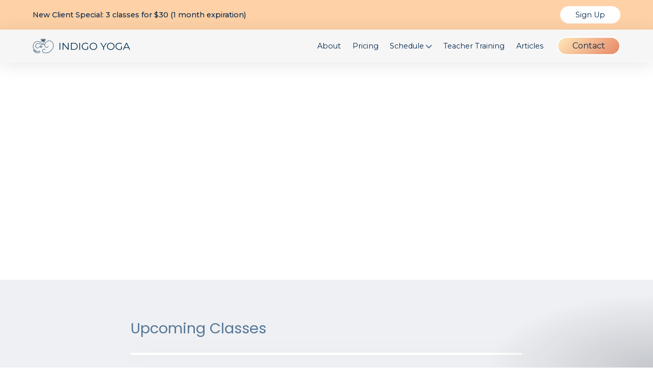

--- FILE ---
content_type: text/html
request_url: https://www.indigoyogastudios.com/class-categories/gentle-yin-yoga
body_size: 10328
content:
<!DOCTYPE html><!-- This site was created in Webflow. https://webflow.com --><!-- Last Published: Tue Nov 18 2025 17:10:49 GMT+0000 (Coordinated Universal Time) --><html data-wf-domain="www.indigoyogastudios.com" data-wf-page="644a7cd0ae7833cb71be8873" data-wf-site="63bdb582c764e802980a2852" data-wf-collection="644a7cd0ae783319dbbe882e" data-wf-item-slug="gentle-yin-yoga"><head><meta charset="utf-8"/><title>Indigo Yoga</title><meta content="width=device-width, initial-scale=1" name="viewport"/><meta content="Webflow" name="generator"/><link href="https://cdn.prod.website-files.com/63bdb582c764e802980a2852/css/indigoyoga.webflow.shared.2cd1c4e88.css" rel="stylesheet" type="text/css"/><link href="https://fonts.googleapis.com" rel="preconnect"/><link href="https://fonts.gstatic.com" rel="preconnect" crossorigin="anonymous"/><script src="https://ajax.googleapis.com/ajax/libs/webfont/1.6.26/webfont.js" type="text/javascript"></script><script type="text/javascript">WebFont.load({  google: {    families: ["Montserrat:100,100italic,200,200italic,300,300italic,400,400italic,500,500italic,600,600italic,700,700italic,800,800italic,900,900italic","Ubuntu:300,300italic,400,400italic,500,500italic,700,700italic"]  }});</script><script type="text/javascript">!function(o,c){var n=c.documentElement,t=" w-mod-";n.className+=t+"js",("ontouchstart"in o||o.DocumentTouch&&c instanceof DocumentTouch)&&(n.className+=t+"touch")}(window,document);</script><link href="https://cdn.prod.website-files.com/63bdb582c764e802980a2852/63c82fca0a0aad3d72119482_indigo-favicon%20(1).png" rel="shortcut icon" type="image/x-icon"/><link href="https://cdn.prod.website-files.com/63bdb582c764e802980a2852/63c82fcd3843cd4b5c330264_indigo-webclip%20(1).png" rel="apple-touch-icon"/><script async="" src="https://www.googletagmanager.com/gtag/js?id=G-J7MXF3MTDR"></script><script type="text/javascript">window.dataLayer = window.dataLayer || [];function gtag(){dataLayer.push(arguments);}gtag('set', 'developer_id.dZGVlNj', true);gtag('js', new Date());gtag('config', 'G-J7MXF3MTDR');</script><script src="https://www.google.com/recaptcha/api.js" type="text/javascript"></script><!-- Please keep this css code to improve the font quality-->
<style>
  * {
  -webkit-font-smoothing: antialiased;
  -moz-osx-font-smoothing: grayscale;
}
</style>

<script src="https://cdn.usefathom.com/script.js" data-site="POGTMDOK" defer></script>

<!-- Google Tag Manager -->
<script>(function(w,d,s,l,i){w[l]=w[l]||[];w[l].push({'gtm.start':
new Date().getTime(),event:'gtm.js'});var f=d.getElementsByTagName(s)[0],
j=d.createElement(s),dl=l!='dataLayer'?'&l='+l:'';j.async=true;j.src=
'https://www.googletagmanager.com/gtm.js?id='+i+dl;f.parentNode.insertBefore(j,f);
})(window,document,'script','dataLayer','GTM-KCGSBXBT');</script>
<!-- End Google Tag Manager --></head><body><div><div class="annouce_wrapper"><div class="w-dyn-list"><div role="list" class="w-dyn-items"><div role="listitem" class="w-dyn-item"><div class="announce_padding"><div><div class="announce-content"><div>New Client Special: 3 classes for $30 (1 month expiration)</div><div><a href="https://clients.mindbodyonline.com/asp/main_shop.asp" class="button is-secondary is-small w-inline-block w-condition-invisible"><div>Sign Up</div></a><a href="https://clients.mindbodyonline.com/asp/main_shop.asp" target="_blank" class="button is-secondary is-small w-inline-block"><div>Sign Up</div></a></div></div></div></div></div></div></div></div></div><div class="page-wrapper"><div class="global-styles w-embed"><style>

.navbar1_component {
	-webkit-backdrop-filter: blur(14px);
	backdrop-filter: blur(14px);
}

.blur-6 {
	-webkit-backdrop-filter: blur(6px);
	backdrop-filter: blur(6px);
}

.blur-10 {
	-webkit-backdrop-filter: blur(10px);
	backdrop-filter: blur(10px);
}

.blur-14 {
	-webkit-backdrop-filter: blur(14px);
	backdrop-filter: blur(14px);
}

/* Snippet gets rid of top margin on first element in any rich text*/
.w-richtext>:first-child {
	margin-top: 0;
}

/* Get rid of top margin on first element in any rich text element */
.w-richtext > :not(div):first-child, .w-richtext > div:first-child > :first-child {
  margin-top: 0 !important;
}

/* Get rid of bottom margin on last element in any rich text element */
.w-richtext>:last-child, .w-richtext ol li:last-child, .w-richtext ul li:last-child {
	margin-bottom: 0 !important;
}

/* 
Make the following elements inherit typography styles from the parent and not have hardcoded values. 
Important: You will not be able to style for example "All Links" in Designer with this CSS applied.
Uncomment this CSS to use it in the project. Leave this message for future hand-off.
*/
/*
a,
.w-input,
.w-select,
.w-tab-link,
.w-nav-link,
.w-dropdown-btn,
.w-dropdown-toggle,
.w-dropdown-link {
  color: inherit;
  text-decoration: inherit;
  font-size: inherit;
}
*/

/* Prevent all click and hover interaction with an element */
.pointer-events-off {
	pointer-events: none;
}

/* Enables all click and hover interaction with an element */
.pointer-events-on {
  pointer-events: auto;
}

/* Snippet enables you to add class of div-square which creates and maintains a 1:1 dimension of a div.*/
.div-square::after {
  content: "";
  display: block;
  padding-bottom: 100%;
}

/*Hide focus outline for main content element*/
    main:focus-visible {
    outline: -webkit-focus-ring-color auto 0px;
}

/* Make sure containers never lose their center alignment*/
.container-medium, .container-small, .container-large {
  margin-right: auto !important;
  margin-left: auto !important;
}

/*Reset selects, buttons, and links styles*/
.w-input, .w-select, a {
color: inherit;
text-decoration: inherit;
font-size: inherit;
}

/*Apply "..." after 3 lines of text */
.text-style-3lines {
    display: -webkit-box;
    overflow: hidden;
    -webkit-line-clamp: 3;
    -webkit-box-orient: vertical;
}

/* Apply "..." after 2 lines of text */
.text-style-2lines {
    display: -webkit-box;
    overflow: hidden;
    -webkit-line-clamp: 2;
    -webkit-box-orient: vertical;
}
/* Apply "..." at 100% width */
.truncate-width { 
		width: 100%; 
    white-space: nowrap; 
    overflow: hidden; 
    text-overflow: ellipsis; 
}
/* Removes native scrollbar */
.no-scrollbar {
    -ms-overflow-style: none;  // IE 10+
    overflow: -moz-scrollbars-none;  // Firefox
}

.no-scrollbar::-webkit-scrollbar {
    display: none; // Safari and Chrome
}

/* Adds inline flex display */
.display-inlineflex {
  display: inline-flex;
}

/* These classes are never overwritten */
.hide {
  display: none !important;
}

@media screen and (max-width: 991px) {
    .hide, .hide-tablet {
        display: none !important;
    }
}
  @media screen and (max-width: 767px) {
    .hide-mobile-landscape{
      display: none !important;
    }
}
  @media screen and (max-width: 479px) {
    .hide-mobile{
      display: none !important;
    }
}
 
.margin-0 {
  margin: 0rem !important;
}
  
.padding-0 {
  padding: 0rem !important;
}

.spacing-clean {
padding: 0rem !important;
margin: 0rem !important;
}

.margin-top {
  margin-right: 0rem !important;
  margin-bottom: 0rem !important;
  margin-left: 0rem !important;
}

.padding-top {
  padding-right: 0rem !important;
  padding-bottom: 0rem !important;
  padding-left: 0rem !important;
}
  
.margin-right {
  margin-top: 0rem !important;
  margin-bottom: 0rem !important;
  margin-left: 0rem !important;
}

.padding-right {
  padding-top: 0rem !important;
  padding-bottom: 0rem !important;
  padding-left: 0rem !important;
}

.margin-bottom {
  margin-top: 0rem !important;
  margin-right: 0rem !important;
  margin-left: 0rem !important;
}

.padding-bottom {
  padding-top: 0rem !important;
  padding-right: 0rem !important;
  padding-left: 0rem !important;
}

.margin-left {
  margin-top: 0rem !important;
  margin-right: 0rem !important;
  margin-bottom: 0rem !important;
}
  
.padding-left {
  padding-top: 0rem !important;
  padding-right: 0rem !important;
  padding-bottom: 0rem !important;
}
  
.margin-horizontal {
  margin-top: 0rem !important;
  margin-bottom: 0rem !important;
}

.padding-horizontal {
  padding-top: 0rem !important;
  padding-bottom: 0rem !important;
}

.margin-vertical {
  margin-right: 0rem !important;
  margin-left: 0rem !important;
}
  
.padding-vertical {
  padding-right: 0rem !important;
  padding-left: 0rem !important;
}

</style></div><div data-animation="default" class="navbar1_component w-nav" data-easing2="ease" fs-scrolldisable-element="smart-nav" data-easing="ease" data-collapse="medium" data-w-id="95a77717-ec62-242b-e8c9-b2128fb76af6" role="banner" data-duration="400"><div class="navbar1_container"><a href="/" class="navbar1_logo-link w-nav-brand"><img src="https://cdn.prod.website-files.com/63bdb582c764e802980a2852/63bf18e6ed44df1f19f5358d_Indigo%20Horiz%20Dark%20v1.svg" loading="lazy" alt="" class="navbar1_logo"/></a><nav role="navigation" class="navbar1_menu is-page-height-tablet w-nav-menu"><a href="/about" class="navbar1_link w-nav-link">About</a><a href="/pricing" class="navbar1_link w-nav-link">Pricing</a><div data-hover="true" data-delay="200" data-w-id="95a77717-ec62-242b-e8c9-b2128fb76b01" class="navbar1_menu-dropdown w-dropdown"><div class="navbar1_dropdown-toggle w-dropdown-toggle"><div>Schedule</div><div class="dropdown-icon w-embed"><svg width=" 100%" height=" 100%" viewBox="0 0 16 16" fill="none" xmlns="http://www.w3.org/2000/svg">
<path fill-rule="evenodd" clip-rule="evenodd" d="M2.55806 6.29544C2.46043 6.19781 2.46043 6.03952 2.55806 5.94189L3.44195 5.058C3.53958 4.96037 3.69787 4.96037 3.7955 5.058L8.00001 9.26251L12.2045 5.058C12.3021 4.96037 12.4604 4.96037 12.5581 5.058L13.4419 5.94189C13.5396 6.03952 13.5396 6.19781 13.4419 6.29544L8.17678 11.5606C8.07915 11.6582 7.92086 11.6582 7.82323 11.5606L2.55806 6.29544Z" fill="currentColor"/>
</svg></div></div><nav class="navbar1_dropdown-list w-dropdown-list"><a href="/classes/indigo-yoga" class="navbar1_dropdown-link w-dropdown-link">Classes</a><a href="/classes/workshops-events" class="navbar1_dropdown-link w-dropdown-link">Workshops + Events</a><a href="/classes/kids-teens" class="navbar1_dropdown-link w-dropdown-link">Kids + Teens</a><a href="/classes/specialty-series" class="navbar1_dropdown-link w-dropdown-link">Specialty Series</a></nav></div><a href="/teacher-training" class="navbar1_link w-nav-link">Teacher Training</a><a href="/articles" class="navbar1_link w-nav-link">Articles</a><div class="navbar1_menu-buttons"><a href="/contact" class="button is-small no-shadow w-button">Contact</a></div></nav><div class="navbar1_menu-button w-nav-button"><div class="menu-icon1"><div class="menu-icon1_line-top"></div><div class="menu-icon1_line-middle"><div class="menu-icon_line-middle-inner"></div></div><div class="menu-icon1_line-bottom"></div></div></div></div></div><main class="main-wrapper"><header class="section_header64 text-color-white"><div class="padding-global"><div class="container-small"><div class="padding-section-small"><div><div class="margin-bottom margin-small"><div class="padding-bottom padding-medium"><div class="button-group"><a href="/classes/indigo-yoga" class="button is-link is-alternate is-icon w-inline-block"><div class="icon-embed-xxsmall w-embed"><svg xmlns="http://www.w3.org/2000/svg" xmlns:xlink="http://www.w3.org/1999/xlink" aria-hidden="true" role="img" class="iconify iconify--fe" width="100%" height="100%" preserveAspectRatio="xMidYMid meet" viewBox="0 0 24 24"><path fill="currentColor" fill-rule="evenodd" d="m15 4l2 2l-6 6l6 6l-2 2l-8-8z"></path></svg></div><div>Back to All Class Types</div></a></div></div><h1>Gentle / Yin Yoga</h1></div><div class="text-rich-text text-weight-medium w-richtext"><p>A calming blend of gentle movement to release tension and stress and poses held for several breaths to allow for deeper stretches and deeper relaxation.</p></div></div></div></div></div><div class="blog36_background-image-wrapper background-color-indigo-blue"><img src="https://cdn.prod.website-files.com/63bdb582c764e802980a2852/63beeae4b712bfa2c55458be_Texture1.jpg" loading="lazy" sizes="(max-width: 1348px) 100vw, 1348px" srcset="https://cdn.prod.website-files.com/63bdb582c764e802980a2852/63beeae4b712bfa2c55458be_Texture1-p-500.jpg 500w, https://cdn.prod.website-files.com/63bdb582c764e802980a2852/63beeae4b712bfa2c55458be_Texture1-p-800.jpg 800w, https://cdn.prod.website-files.com/63bdb582c764e802980a2852/63beeae4b712bfa2c55458be_Texture1-p-1080.jpg 1080w, https://cdn.prod.website-files.com/63bdb582c764e802980a2852/63beeae4b712bfa2c55458be_Texture1.jpg 1348w" alt="" class="blog36_background-image"/></div></header><section class="section_class-category1"><div class="padding-global"><div class="container-medium container-small"><div class="padding-section-medium"><div class="margin-bottom margin-medium"><h2 class="heading-style-h4 text-color-mid-gray">Upcoming Classes</h2></div><div class="widget-card"><div class="w-embed w-script"><script src="https://widgets.mindbodyonline.com/javascripts/healcode.js" type="text/javascript"></script>
<healcode-widget data-type="schedules" data-widget-partner="object" data-widget-id="24195200b300" data-widget-version="1" ></healcode-widget></div></div></div></div></div></section><section class="section_faq10"><div class="padding-global"><div class="container-large"><div class="padding-section-medium"><div class="margin-bottom margin-xlarge"><div class="text-align-center"><div class="max-width-large align-center"><h2 class="text-color-mid-gray">Common Questions</h2></div></div></div><div class="w-dyn-list"><div role="list" class="faq10_component w-dyn-items"><div role="listitem" class="w-dyn-item"><div class="faq10_accordion"><div data-w-id="8cb2e2a5-79ed-91d4-a44c-8c7dacd31304" class="faq10_question"><div class="text-size-medium text-weight-bold">How do I “turn off my mind” or “slow my thoughts&quot; in a meditation practice?</div><div class="faq10_icon w-embed"><svg xmlns="http://www.w3.org/2000/svg" xmlns:xlink="http://www.w3.org/1999/xlink" aria-hidden="true" role="img" class="iconify iconify--ic" width="100%" height="100%" preserveAspectRatio="xMidYMid meet" viewBox="0 0 24 24"><path fill="currentColor" d="M7.41 8.59L12 13.17l4.59-4.58L18 10l-6 6l-6-6l1.41-1.41z"></path></svg></div></div><div style="width:100%;height:0px" class="faq10_answer"><div class="margin-bottom margin-small"><div class="faq-rich-text w-richtext"><p>This is one of the most common problems people report when they start meditating. Try using a mantra. The word “mantra” is a Sanskrit word which literally means “mind tool.” Think of a positive thought to focus on, or choose a word or phrase to repeat in your mind.<br/></p><p>Here’s a 15-second mantra experiment to try:</p><p>Continue to silently repeat the words “<em>health, happiness, love</em>&quot; in your mind for 15 seconds.<br/></p><p>What did you think about during that 15 seconds?<em> </em>Do you even remember? No? Great! Now try and do it for just a little longer. Each time your thoughts start to run wild, imagine them as clouds in the sky. Acknowledge each as it passes before returning to your mantra.</p></div></div></div></div></div><div role="listitem" class="w-dyn-item"><div class="faq10_accordion"><div data-w-id="8cb2e2a5-79ed-91d4-a44c-8c7dacd31304" class="faq10_question"><div class="text-size-medium text-weight-bold">Should I eat before coming to class?</div><div class="faq10_icon w-embed"><svg xmlns="http://www.w3.org/2000/svg" xmlns:xlink="http://www.w3.org/1999/xlink" aria-hidden="true" role="img" class="iconify iconify--ic" width="100%" height="100%" preserveAspectRatio="xMidYMid meet" viewBox="0 0 24 24"><path fill="currentColor" d="M7.41 8.59L12 13.17l4.59-4.58L18 10l-6 6l-6-6l1.41-1.41z"></path></svg></div></div><div style="width:100%;height:0px" class="faq10_answer"><div class="margin-bottom margin-small"><div class="faq-rich-text w-richtext"><p>Yoga on a full stomach is no fun, but practicing when you’re starving isn’t a good idea either. We recommend eating a light snack one hour before class or a full meal 2-3 hours before class. This way, your body will be properly fueled without any digestive issues.</p></div></div></div></div></div><div role="listitem" class="w-dyn-item"><div class="faq10_accordion"><div data-w-id="8cb2e2a5-79ed-91d4-a44c-8c7dacd31304" class="faq10_question"><div class="text-size-medium text-weight-bold">What should I wear to yoga? What should I bring?</div><div class="faq10_icon w-embed"><svg xmlns="http://www.w3.org/2000/svg" xmlns:xlink="http://www.w3.org/1999/xlink" aria-hidden="true" role="img" class="iconify iconify--ic" width="100%" height="100%" preserveAspectRatio="xMidYMid meet" viewBox="0 0 24 24"><path fill="currentColor" d="M7.41 8.59L12 13.17l4.59-4.58L18 10l-6 6l-6-6l1.41-1.41z"></path></svg></div></div><div style="width:100%;height:0px" class="faq10_answer"><div class="margin-bottom margin-small"><div class="faq-rich-text w-richtext"><p>Wear comfortable clothing that is stretchy and/or loose fitting. Besides that, just bring a yoga mat and an open mind. Don’t have your own mat? You can borrow one from us (<em>$1 mat rental at the hot studio</em>)! Coming in for a hot class? Bring a towel and some water, baby.<br/></p></div></div></div></div></div><div role="listitem" class="w-dyn-item"><div class="faq10_accordion"><div data-w-id="8cb2e2a5-79ed-91d4-a44c-8c7dacd31304" class="faq10_question"><div class="text-size-medium text-weight-bold">Do I have to be flexible to do yoga?</div><div class="faq10_icon w-embed"><svg xmlns="http://www.w3.org/2000/svg" xmlns:xlink="http://www.w3.org/1999/xlink" aria-hidden="true" role="img" class="iconify iconify--ic" width="100%" height="100%" preserveAspectRatio="xMidYMid meet" viewBox="0 0 24 24"><path fill="currentColor" d="M7.41 8.59L12 13.17l4.59-4.58L18 10l-6 6l-6-6l1.41-1.41z"></path></svg></div></div><div style="width:100%;height:0px" class="faq10_answer"><div class="margin-bottom margin-small"><div class="faq-rich-text w-richtext"><p>Thinking you have to be flexible to do yoga is a myth. Yoga was actually created specifically to help you gain more flexibility, thereby loosening tight muscles and preventing future injury.</p></div></div></div></div></div><div role="listitem" class="w-dyn-item"><div class="faq10_accordion"><div data-w-id="8cb2e2a5-79ed-91d4-a44c-8c7dacd31304" class="faq10_question"><div class="text-size-medium text-weight-bold">Which classes should I take?</div><div class="faq10_icon w-embed"><svg xmlns="http://www.w3.org/2000/svg" xmlns:xlink="http://www.w3.org/1999/xlink" aria-hidden="true" role="img" class="iconify iconify--ic" width="100%" height="100%" preserveAspectRatio="xMidYMid meet" viewBox="0 0 24 24"><path fill="currentColor" d="M7.41 8.59L12 13.17l4.59-4.58L18 10l-6 6l-6-6l1.41-1.41z"></path></svg></div></div><div style="width:100%;height:0px" class="faq10_answer"><div class="margin-bottom margin-small"><div class="faq-rich-text w-richtext"><p>All of our classes are appropriate for yogis of all levels. Our instructors are well-trained and very knowledgeable on different variations of each pose. They will provide options with different modifications throughout your class. Ultimately, just listen to your body and do what feels good. Your class choice depends entirely on what you are looking for. <br/></p><p>Try restorative yoga for a relaxing and stress-relieving yoga experience. Try power yoga, HIIT, or hot yoga for a more intense and challenging class. Just want to have fun and let loose? Join us for an upbeat flow in a Vinyasa Flow or Aerial Yoga class. If you just want to stretch our and pay some special attention to tight muscles, come in for our stretch + flow, wall yoga, or yin class options. <br/></p><p>Explore <a href="/classes/indigo-yoga">class descriptions</a> to find what suits your needs and goals.</p></div></div></div></div></div><div role="listitem" class="w-dyn-item"><div class="faq10_accordion"><div data-w-id="8cb2e2a5-79ed-91d4-a44c-8c7dacd31304" class="faq10_question"><div class="text-size-medium text-weight-bold">What are the differences between different types of yoga?</div><div class="faq10_icon w-embed"><svg xmlns="http://www.w3.org/2000/svg" xmlns:xlink="http://www.w3.org/1999/xlink" aria-hidden="true" role="img" class="iconify iconify--ic" width="100%" height="100%" preserveAspectRatio="xMidYMid meet" viewBox="0 0 24 24"><path fill="currentColor" d="M7.41 8.59L12 13.17l4.59-4.58L18 10l-6 6l-6-6l1.41-1.41z"></path></svg></div></div><div style="width:100%;height:0px" class="faq10_answer"><div class="margin-bottom margin-small"><div class="faq-rich-text w-richtext"><p>There are many different styles of yoga, but each is based on breath and posture. Vinyasa consists of moving one breath with one movement as you flow through a series of postures to get your blood flowing and body moving. We offer a variety of yoga styles to suit a variety of needs and explorations including relaxation, deep stretching, strengthening, alignment, and balance. To learn more about the various styles of yoga we offer, take a look through our <a href="/classes/indigo-yoga">class descriptions</a>.</p><p>Fun Fact: Did you know that yoga is more than just the poses we do on our mats? It’s a question we hear a lot — &#x27;what kind of yoga do you teach?&#x27; “Hatha” yoga is a pretty common response. “Hatha” is a generic term, which encompasses all styles of physical yoga.</p><p>Meditation is considered &quot;raja yoga.&quot; Living the yogi life of selfless service is &quot;karma yoga.&quot; &quot;Jnana yoga&quot; is about learning and being open to new ideas and trying new experiences. As yogis, we practice living the yogic lifestyle by following a series of commitments called the Yamas &amp; Niyamas. Through this practice, we commit to living in truth and moderation, respectfully and generously, and without greed, desire, harm, or stealing. We commit to living in self-discipline and exploring knowledge, self reflection and contemplation, to pursuing positive and pure thinking, practicing proper hygiene, and fueling our bodies and minds with healthy food and drink.<br/></p></div></div></div></div></div><div role="listitem" class="w-dyn-item"><div class="faq10_accordion"><div data-w-id="8cb2e2a5-79ed-91d4-a44c-8c7dacd31304" class="faq10_question"><div class="text-size-medium text-weight-bold">What are the health benefits of yoga?</div><div class="faq10_icon w-embed"><svg xmlns="http://www.w3.org/2000/svg" xmlns:xlink="http://www.w3.org/1999/xlink" aria-hidden="true" role="img" class="iconify iconify--ic" width="100%" height="100%" preserveAspectRatio="xMidYMid meet" viewBox="0 0 24 24"><path fill="currentColor" d="M7.41 8.59L12 13.17l4.59-4.58L18 10l-6 6l-6-6l1.41-1.41z"></path></svg></div></div><div style="width:100%;height:0px" class="faq10_answer"><div class="margin-bottom margin-small"><div class="faq-rich-text w-richtext"><p>There are TONS of benefits of yoga, both mentally and physically.<br/></p><p><em>For the body</em>, yoga increases core strength, lowers blood pressure, helps with weight management, aids in digestion, detoxifies the body, relieves pain and tension, increases flexibility, improves posture, and boosts the immune system.<br/></p><p><em>For the mind, </em>yoga helps increase self-acceptance and mental awareness, improves concentration and the ability to focus on the present, neutralizes stress, improves memory, boosts confidence, and balances the brain hemispheres.<br/></p><p>We also practice deep breathing in yoga. Breathing deeply keeps the mind focused, clears the lungs, and increases circulation, which oxygenates your entire system. Physical exertion of any kind is also a gamechanger for stress reduction. <br/></p><p>Because of the concentration yoga requires, you&#x27;ll also notice that daily troubles seem to melt away during your time on the mat. <br/></p><p>These are just a few of the magical benefits you can look for while practicing the art of yoga.<br/></p></div></div></div></div></div><div role="listitem" class="w-dyn-item"><div class="faq10_accordion"><div data-w-id="8cb2e2a5-79ed-91d4-a44c-8c7dacd31304" class="faq10_question"><div class="text-size-medium text-weight-bold">I have never done yoga before, what should I expect?</div><div class="faq10_icon w-embed"><svg xmlns="http://www.w3.org/2000/svg" xmlns:xlink="http://www.w3.org/1999/xlink" aria-hidden="true" role="img" class="iconify iconify--ic" width="100%" height="100%" preserveAspectRatio="xMidYMid meet" viewBox="0 0 24 24"><path fill="currentColor" d="M7.41 8.59L12 13.17l4.59-4.58L18 10l-6 6l-6-6l1.41-1.41z"></path></svg></div></div><div style="width:100%;height:0px" class="faq10_answer"><div class="margin-bottom margin-small"><div class="faq-rich-text w-richtext"><p>Our classes at Indigo Yoga are geared towards those who are very new to yoga. We walk you through poses step by step and move at a nice and easy pace. This will keep you safe and help you learn the alignment of each posture while building strength and slowly opening up tight muscles. <em>We also offer options for advanced yogis to spice things up.</em><br/></p><p>Tips on class etiquette: </p><p>1. <strong>Arrive early</strong>. Entering class after it has begun can be distracting and stressful for other students and the instructor.  </p><p>2. <strong>Plan to stay for the whole class</strong>. If you know you’ll need to leave early, let the instructor know before class and leave before Savasana begins.</p><p>3. <strong>Leave your shoes at the door</strong>. </p><p>4. <strong>Bring your own mat or borrow one from the studio</strong>, avoid stepping on the mats of others, and do not use mats that are stored at the studio. These belong to other members.</p><p>5. <strong>Leave your cellphone outside</strong> the room and set on silent.</p><p>6. <strong>Avoid heavily scented perfumes, colognes, or lotions</strong> that could be irritating to others (and on the other side of the spectrum, please maintain proper hygiene!).</p><p>7. <strong>Let the instructor know about any physical issues before class</strong>.</p><p>8. <strong>Avoid talking during class</strong>. If you need an instructor’s assistance, it’s okay to wave them down. Otherwise, please keep conversation to a minimum).</p><p>9. <strong>Clean your mat and put away any props you used after class</strong>.</p></div></div></div></div></div></div></div></div></div></div></section></main><footer class="footer7_component"><div class="padding-global"><div class="container-large"><div class="padding-vertical padding-xxlarge"><div class="padding-bottom padding-medium"><div class="footer7_top-wrapper"><div class="footer7_images"><a href="/" id="w-node-dc596526-c69e-83e4-bb2a-7e9411528668-11528662" class="footer7_logo-link w-nav-brand"><img src="https://cdn.prod.website-files.com/63bdb582c764e802980a2852/63bf18e6ed44df1f19f5358d_Indigo%20Horiz%20Dark%20v1.svg" loading="lazy" alt=""/></a><a href="/teacher-training" class="footer7_logo-link w-nav-brand"><img src="https://cdn.prod.website-files.com/63bdb582c764e802980a2852/643ff9ec4edc3ba95f4a6d80_NJ-YOGA-TEACHER-TRAINING.png" loading="lazy" sizes="(max-width: 479px) 98vw, (max-width: 767px) 99vw, (max-width: 1200px) 100vw, 1200px" srcset="https://cdn.prod.website-files.com/63bdb582c764e802980a2852/643ff9ec4edc3ba95f4a6d80_NJ-YOGA-TEACHER-TRAINING-p-500.png 500w, https://cdn.prod.website-files.com/63bdb582c764e802980a2852/643ff9ec4edc3ba95f4a6d80_NJ-YOGA-TEACHER-TRAINING-p-800.png 800w, https://cdn.prod.website-files.com/63bdb582c764e802980a2852/643ff9ec4edc3ba95f4a6d80_NJ-YOGA-TEACHER-TRAINING-p-1080.png 1080w, https://cdn.prod.website-files.com/63bdb582c764e802980a2852/643ff9ec4edc3ba95f4a6d80_NJ-YOGA-TEACHER-TRAINING.png 1200w" alt="" class="njytt-image footer"/></a></div><div class="footer7_sitemap"><div class="w-layout-grid footer7_link-list"><div id="w-node-dc596526-c69e-83e4-bb2a-7e941152866c-11528662">About</div><a href="/about" class="footer7_link">About</a><a href="/pricing" class="footer7_link">Pricing</a><a href="http://clients.mindbodyonline.com/classic/ws?studioid=47906&amp;stype=41&amp;prodid=10983" target="_blank" class="footer7_link">Try 3 Classes for $30</a><a href="/pricing#gift-cards" class="footer7_link">Gift Cards</a></div><div class="w-layout-grid footer7_link-list"><div id="w-node-dc596526-c69e-83e4-bb2a-7e9411528675-11528662">Resources</div><a href="/teacher-training" class="footer7_link">Teacher Training</a><a href="/articles" class="footer7_link">Articles</a><a href="/contact" class="footer7_link">Contact</a></div><div class="w-layout-grid footer7_link-list"><div id="w-node-dc596526-c69e-83e4-bb2a-7e941152867e-11528662">Schedule</div><a href="/classes/indigo-yoga" class="footer7_link">Classes</a><a href="/classes/workshops-events" class="footer7_link">Workshops + Events</a><a href="/classes/kids-teens" class="footer7_link">Kids + Teens</a><a href="/classes/specialty-series" class="footer7_link">Specialty Series</a></div></div><div class="footer7_buttons"><a href="#" class="button is-link is-icon w-inline-block"><div>Hold Application Form</div><div class="icon-embed-xxsmall text-color-light-blue w-embed"><svg width="16" height="16" viewBox="0 0 16 16" fill="none" xmlns="http://www.w3.org/2000/svg">
<path d="M6 3L11 8L6 13" stroke="CurrentColor" stroke-width="1.5"/>
</svg></div></a><a href="#" class="button is-link is-icon w-inline-block"><div>Cancellation Form</div><div class="icon-embed-xxsmall text-color-light-blue w-embed"><svg width="16" height="16" viewBox="0 0 16 16" fill="none" xmlns="http://www.w3.org/2000/svg">
<path d="M6 3L11 8L6 13" stroke="CurrentColor" stroke-width="1.5"/>
</svg></div></a></div></div></div><div class="padding-vertical padding-medium"><div class="line-divider"></div></div><div class="footer7_bottom-wrapper"><div class="footer7_credit-text">Indigo Yoga Studios<br/><a href="https://maps.apple.com/?address=351%20Bloomfield%20Ave,%20Caldwell,%20NJ%20%2007006,%20United%20States&amp;ll=40.840528,-74.276777&amp;q=351%20Bloomfield%20Ave" target="_blank">351 Bloomfield Ave.<br/>Caldwell, NJ 07006</a><br/></div><a href="tel:+19732415338" class="large-link-button w-inline-block"><div class="text-size-medium text-weight-medium">(973) 241-5338</div></a><a href="mailto:info@indigoyogastudios.com" class="large-link-button w-inline-block"><div class="text-size-medium text-weight-medium">kelli@indigoyogastudios.com</div></a></div><div class="padding-vertical padding-medium"><div class="line-divider"></div></div><div class="footer7_bottom-wrapper"><div class="footer7_credit-text">© 2023 Indigo Yoga. All right reserved.</div><div class="w-layout-grid footer7_legal-list"><a href="/privacy" class="footer7_legal-link">Privacy Policy</a></div></div></div></div></div></footer></div><script src="https://d3e54v103j8qbb.cloudfront.net/js/jquery-3.5.1.min.dc5e7f18c8.js?site=63bdb582c764e802980a2852" type="text/javascript" integrity="sha256-9/aliU8dGd2tb6OSsuzixeV4y/faTqgFtohetphbbj0=" crossorigin="anonymous"></script><script src="https://cdn.prod.website-files.com/63bdb582c764e802980a2852/js/webflow.schunk.36b8fb49256177c8.js" type="text/javascript"></script><script src="https://cdn.prod.website-files.com/63bdb582c764e802980a2852/js/webflow.schunk.ed69e0929cb34519.js" type="text/javascript"></script><script src="https://cdn.prod.website-files.com/63bdb582c764e802980a2852/js/webflow.2723ccb2.3191ee76d803dc25.js" type="text/javascript"></script><script src="https://unpkg.com/swiper/swiper-bundle.min.js"></script>
<script>
var mySwiper = new Swiper ('#basic-swiper', {
slidesPerView: 3,
 slidesPerGroup: 1,
 spaceBetween: 28,
 grabCursor:true,
 allowTouchMove: true,
 navigation: {
 nextEl: '#right-button',
 prevEl: '#left-button',
},
    breakpoints: {
     0: { /* when window >=0px - webflow mobile landscape/portriat */
         slidesPerView: 1.2,
        slidesPerGroup:1,
       spaceBetween: 28,
     },
         480: { /* when window >=0px - webflow mobile landscape/portriat */
         slidesPerView: 1.5,
        slidesPerGroup:1,
       spaceBetween: 28,
     },
     767: { /* when window >= 767px - webflow tablet */
           slidesPerView: 3.2,
        slidesPerGroup:1,
       spaceBetween: 28,
     },
     992: { /* when window >= 988px - webflow desktop */
        slidesPerView: 3,
        slidesPerGroup:1,
       spaceBetween: 28,
     }
   },
     });
</script>

<script>
   
     var galleryThumbs  = new Swiper("#thumb-swiper", {
      spaceBetween: 0,
      slidesPerView:"auto",
      watchSlidesProgress: true,
      grabCursor:true,
      centeredSlides: false,
      allowTouchMove: false,
      a11y: false,
      
});
       var galleryTop  = new Swiper("#gallery-swiper", {
       spaceBetween: 0,
       autoplay: {delay: 3000,},
       navigation: {
         nextEl: "#thumb-arrow-next-slide",
         prevEl: "#thumb-arrow-prev-slide",
       },
   /* This piece of code connects main slider with thumbnail slider*/
       thumbs: {
         swiper: galleryThumbs,
       },
       a11y: false,
loop: true,
     });
   </script>

<!-- Start Mindbody -->
<script>(function(t,i,o,n,w,a,e){t["bowtieDataToken"]=w;t[w]=t[w]||function(){(t[w].i=t[w].i||[]).push(arguments)};t[w].o=1*new Date;a=i.createElement(o);e=i.getElementsByTagName(o)[0];a.async=1;a.src=n;e.parentNode.insertBefore(a,e)})(window,document,"script","https://s3.amazonaws.com/bowtie.ai/bowtieJS/bowtie_widget.js","indigo_yoga1");</script>
<!-- End mindbody -->

<!-- Start Mindbody attentive -->
<script src="https://cdn.attn.tv/inyo/dtag.js"></script>
<!-- end mindbody attentive --></body></html>

--- FILE ---
content_type: text/css
request_url: https://cdn.prod.website-files.com/63bdb582c764e802980a2852/css/indigoyoga.webflow.shared.2cd1c4e88.css
body_size: 29404
content:
html {
  -webkit-text-size-adjust: 100%;
  -ms-text-size-adjust: 100%;
  font-family: sans-serif;
}

body {
  margin: 0;
}

article, aside, details, figcaption, figure, footer, header, hgroup, main, menu, nav, section, summary {
  display: block;
}

audio, canvas, progress, video {
  vertical-align: baseline;
  display: inline-block;
}

audio:not([controls]) {
  height: 0;
  display: none;
}

[hidden], template {
  display: none;
}

a {
  background-color: #0000;
}

a:active, a:hover {
  outline: 0;
}

abbr[title] {
  border-bottom: 1px dotted;
}

b, strong {
  font-weight: bold;
}

dfn {
  font-style: italic;
}

h1 {
  margin: .67em 0;
  font-size: 2em;
}

mark {
  color: #000;
  background: #ff0;
}

small {
  font-size: 80%;
}

sub, sup {
  vertical-align: baseline;
  font-size: 75%;
  line-height: 0;
  position: relative;
}

sup {
  top: -.5em;
}

sub {
  bottom: -.25em;
}

img {
  border: 0;
}

svg:not(:root) {
  overflow: hidden;
}

hr {
  box-sizing: content-box;
  height: 0;
}

pre {
  overflow: auto;
}

code, kbd, pre, samp {
  font-family: monospace;
  font-size: 1em;
}

button, input, optgroup, select, textarea {
  color: inherit;
  font: inherit;
  margin: 0;
}

button {
  overflow: visible;
}

button, select {
  text-transform: none;
}

button, html input[type="button"], input[type="reset"] {
  -webkit-appearance: button;
  cursor: pointer;
}

button[disabled], html input[disabled] {
  cursor: default;
}

button::-moz-focus-inner, input::-moz-focus-inner {
  border: 0;
  padding: 0;
}

input {
  line-height: normal;
}

input[type="checkbox"], input[type="radio"] {
  box-sizing: border-box;
  padding: 0;
}

input[type="number"]::-webkit-inner-spin-button, input[type="number"]::-webkit-outer-spin-button {
  height: auto;
}

input[type="search"] {
  -webkit-appearance: none;
}

input[type="search"]::-webkit-search-cancel-button, input[type="search"]::-webkit-search-decoration {
  -webkit-appearance: none;
}

legend {
  border: 0;
  padding: 0;
}

textarea {
  overflow: auto;
}

optgroup {
  font-weight: bold;
}

table {
  border-collapse: collapse;
  border-spacing: 0;
}

td, th {
  padding: 0;
}

@font-face {
  font-family: webflow-icons;
  src: url("[data-uri]") format("truetype");
  font-weight: normal;
  font-style: normal;
}

[class^="w-icon-"], [class*=" w-icon-"] {
  speak: none;
  font-variant: normal;
  text-transform: none;
  -webkit-font-smoothing: antialiased;
  -moz-osx-font-smoothing: grayscale;
  font-style: normal;
  font-weight: normal;
  line-height: 1;
  font-family: webflow-icons !important;
}

.w-icon-slider-right:before {
  content: "";
}

.w-icon-slider-left:before {
  content: "";
}

.w-icon-nav-menu:before {
  content: "";
}

.w-icon-arrow-down:before, .w-icon-dropdown-toggle:before {
  content: "";
}

.w-icon-file-upload-remove:before {
  content: "";
}

.w-icon-file-upload-icon:before {
  content: "";
}

* {
  box-sizing: border-box;
}

html {
  height: 100%;
}

body {
  color: #333;
  background-color: #fff;
  min-height: 100%;
  margin: 0;
  font-family: Arial, sans-serif;
  font-size: 14px;
  line-height: 20px;
}

img {
  vertical-align: middle;
  max-width: 100%;
  display: inline-block;
}

html.w-mod-touch * {
  background-attachment: scroll !important;
}

.w-block {
  display: block;
}

.w-inline-block {
  max-width: 100%;
  display: inline-block;
}

.w-clearfix:before, .w-clearfix:after {
  content: " ";
  grid-area: 1 / 1 / 2 / 2;
  display: table;
}

.w-clearfix:after {
  clear: both;
}

.w-hidden {
  display: none;
}

.w-button {
  color: #fff;
  line-height: inherit;
  cursor: pointer;
  background-color: #3898ec;
  border: 0;
  border-radius: 0;
  padding: 9px 15px;
  text-decoration: none;
  display: inline-block;
}

input.w-button {
  -webkit-appearance: button;
}

html[data-w-dynpage] [data-w-cloak] {
  color: #0000 !important;
}

.w-code-block {
  margin: unset;
}

pre.w-code-block code {
  all: inherit;
}

.w-optimization {
  display: contents;
}

.w-webflow-badge, .w-webflow-badge > img {
  box-sizing: unset;
  width: unset;
  height: unset;
  max-height: unset;
  max-width: unset;
  min-height: unset;
  min-width: unset;
  margin: unset;
  padding: unset;
  float: unset;
  clear: unset;
  border: unset;
  border-radius: unset;
  background: unset;
  background-image: unset;
  background-position: unset;
  background-size: unset;
  background-repeat: unset;
  background-origin: unset;
  background-clip: unset;
  background-attachment: unset;
  background-color: unset;
  box-shadow: unset;
  transform: unset;
  direction: unset;
  font-family: unset;
  font-weight: unset;
  color: unset;
  font-size: unset;
  line-height: unset;
  font-style: unset;
  font-variant: unset;
  text-align: unset;
  letter-spacing: unset;
  -webkit-text-decoration: unset;
  text-decoration: unset;
  text-indent: unset;
  text-transform: unset;
  list-style-type: unset;
  text-shadow: unset;
  vertical-align: unset;
  cursor: unset;
  white-space: unset;
  word-break: unset;
  word-spacing: unset;
  word-wrap: unset;
  transition: unset;
}

.w-webflow-badge {
  white-space: nowrap;
  cursor: pointer;
  box-shadow: 0 0 0 1px #0000001a, 0 1px 3px #0000001a;
  visibility: visible !important;
  opacity: 1 !important;
  z-index: 2147483647 !important;
  color: #aaadb0 !important;
  overflow: unset !important;
  background-color: #fff !important;
  border-radius: 3px !important;
  width: auto !important;
  height: auto !important;
  margin: 0 !important;
  padding: 6px !important;
  font-size: 12px !important;
  line-height: 14px !important;
  text-decoration: none !important;
  display: inline-block !important;
  position: fixed !important;
  inset: auto 12px 12px auto !important;
  transform: none !important;
}

.w-webflow-badge > img {
  position: unset;
  visibility: unset !important;
  opacity: 1 !important;
  vertical-align: middle !important;
  display: inline-block !important;
}

h1, h2, h3, h4, h5, h6 {
  margin-bottom: 10px;
  font-weight: bold;
}

h1 {
  margin-top: 20px;
  font-size: 38px;
  line-height: 44px;
}

h2 {
  margin-top: 20px;
  font-size: 32px;
  line-height: 36px;
}

h3 {
  margin-top: 20px;
  font-size: 24px;
  line-height: 30px;
}

h4 {
  margin-top: 10px;
  font-size: 18px;
  line-height: 24px;
}

h5 {
  margin-top: 10px;
  font-size: 14px;
  line-height: 20px;
}

h6 {
  margin-top: 10px;
  font-size: 12px;
  line-height: 18px;
}

p {
  margin-top: 0;
  margin-bottom: 10px;
}

blockquote {
  border-left: 5px solid #e2e2e2;
  margin: 0 0 10px;
  padding: 10px 20px;
  font-size: 18px;
  line-height: 22px;
}

figure {
  margin: 0 0 10px;
}

ul, ol {
  margin-top: 0;
  margin-bottom: 10px;
  padding-left: 40px;
}

.w-list-unstyled {
  padding-left: 0;
  list-style: none;
}

.w-embed:before, .w-embed:after {
  content: " ";
  grid-area: 1 / 1 / 2 / 2;
  display: table;
}

.w-embed:after {
  clear: both;
}

.w-video {
  width: 100%;
  padding: 0;
  position: relative;
}

.w-video iframe, .w-video object, .w-video embed {
  border: none;
  width: 100%;
  height: 100%;
  position: absolute;
  top: 0;
  left: 0;
}

fieldset {
  border: 0;
  margin: 0;
  padding: 0;
}

button, [type="button"], [type="reset"] {
  cursor: pointer;
  -webkit-appearance: button;
  border: 0;
}

.w-form {
  margin: 0 0 15px;
}

.w-form-done {
  text-align: center;
  background-color: #ddd;
  padding: 20px;
  display: none;
}

.w-form-fail {
  background-color: #ffdede;
  margin-top: 10px;
  padding: 10px;
  display: none;
}

label {
  margin-bottom: 5px;
  font-weight: bold;
  display: block;
}

.w-input, .w-select {
  color: #333;
  vertical-align: middle;
  background-color: #fff;
  border: 1px solid #ccc;
  width: 100%;
  height: 38px;
  margin-bottom: 10px;
  padding: 8px 12px;
  font-size: 14px;
  line-height: 1.42857;
  display: block;
}

.w-input::placeholder, .w-select::placeholder {
  color: #999;
}

.w-input:focus, .w-select:focus {
  border-color: #3898ec;
  outline: 0;
}

.w-input[disabled], .w-select[disabled], .w-input[readonly], .w-select[readonly], fieldset[disabled] .w-input, fieldset[disabled] .w-select {
  cursor: not-allowed;
}

.w-input[disabled]:not(.w-input-disabled), .w-select[disabled]:not(.w-input-disabled), .w-input[readonly], .w-select[readonly], fieldset[disabled]:not(.w-input-disabled) .w-input, fieldset[disabled]:not(.w-input-disabled) .w-select {
  background-color: #eee;
}

textarea.w-input, textarea.w-select {
  height: auto;
}

.w-select {
  background-color: #f3f3f3;
}

.w-select[multiple] {
  height: auto;
}

.w-form-label {
  cursor: pointer;
  margin-bottom: 0;
  font-weight: normal;
  display: inline-block;
}

.w-radio {
  margin-bottom: 5px;
  padding-left: 20px;
  display: block;
}

.w-radio:before, .w-radio:after {
  content: " ";
  grid-area: 1 / 1 / 2 / 2;
  display: table;
}

.w-radio:after {
  clear: both;
}

.w-radio-input {
  float: left;
  margin: 3px 0 0 -20px;
  line-height: normal;
}

.w-file-upload {
  margin-bottom: 10px;
  display: block;
}

.w-file-upload-input {
  opacity: 0;
  z-index: -100;
  width: .1px;
  height: .1px;
  position: absolute;
  overflow: hidden;
}

.w-file-upload-default, .w-file-upload-uploading, .w-file-upload-success {
  color: #333;
  display: inline-block;
}

.w-file-upload-error {
  margin-top: 10px;
  display: block;
}

.w-file-upload-default.w-hidden, .w-file-upload-uploading.w-hidden, .w-file-upload-error.w-hidden, .w-file-upload-success.w-hidden {
  display: none;
}

.w-file-upload-uploading-btn {
  cursor: pointer;
  background-color: #fafafa;
  border: 1px solid #ccc;
  margin: 0;
  padding: 8px 12px;
  font-size: 14px;
  font-weight: normal;
  display: flex;
}

.w-file-upload-file {
  background-color: #fafafa;
  border: 1px solid #ccc;
  flex-grow: 1;
  justify-content: space-between;
  margin: 0;
  padding: 8px 9px 8px 11px;
  display: flex;
}

.w-file-upload-file-name {
  font-size: 14px;
  font-weight: normal;
  display: block;
}

.w-file-remove-link {
  cursor: pointer;
  width: auto;
  height: auto;
  margin-top: 3px;
  margin-left: 10px;
  padding: 3px;
  display: block;
}

.w-icon-file-upload-remove {
  margin: auto;
  font-size: 10px;
}

.w-file-upload-error-msg {
  color: #ea384c;
  padding: 2px 0;
  display: inline-block;
}

.w-file-upload-info {
  padding: 0 12px;
  line-height: 38px;
  display: inline-block;
}

.w-file-upload-label {
  cursor: pointer;
  background-color: #fafafa;
  border: 1px solid #ccc;
  margin: 0;
  padding: 8px 12px;
  font-size: 14px;
  font-weight: normal;
  display: inline-block;
}

.w-icon-file-upload-icon, .w-icon-file-upload-uploading {
  width: 20px;
  margin-right: 8px;
  display: inline-block;
}

.w-icon-file-upload-uploading {
  height: 20px;
}

.w-container {
  max-width: 940px;
  margin-left: auto;
  margin-right: auto;
}

.w-container:before, .w-container:after {
  content: " ";
  grid-area: 1 / 1 / 2 / 2;
  display: table;
}

.w-container:after {
  clear: both;
}

.w-container .w-row {
  margin-left: -10px;
  margin-right: -10px;
}

.w-row:before, .w-row:after {
  content: " ";
  grid-area: 1 / 1 / 2 / 2;
  display: table;
}

.w-row:after {
  clear: both;
}

.w-row .w-row {
  margin-left: 0;
  margin-right: 0;
}

.w-col {
  float: left;
  width: 100%;
  min-height: 1px;
  padding-left: 10px;
  padding-right: 10px;
  position: relative;
}

.w-col .w-col {
  padding-left: 0;
  padding-right: 0;
}

.w-col-1 {
  width: 8.33333%;
}

.w-col-2 {
  width: 16.6667%;
}

.w-col-3 {
  width: 25%;
}

.w-col-4 {
  width: 33.3333%;
}

.w-col-5 {
  width: 41.6667%;
}

.w-col-6 {
  width: 50%;
}

.w-col-7 {
  width: 58.3333%;
}

.w-col-8 {
  width: 66.6667%;
}

.w-col-9 {
  width: 75%;
}

.w-col-10 {
  width: 83.3333%;
}

.w-col-11 {
  width: 91.6667%;
}

.w-col-12 {
  width: 100%;
}

.w-hidden-main {
  display: none !important;
}

@media screen and (max-width: 991px) {
  .w-container {
    max-width: 728px;
  }

  .w-hidden-main {
    display: inherit !important;
  }

  .w-hidden-medium {
    display: none !important;
  }

  .w-col-medium-1 {
    width: 8.33333%;
  }

  .w-col-medium-2 {
    width: 16.6667%;
  }

  .w-col-medium-3 {
    width: 25%;
  }

  .w-col-medium-4 {
    width: 33.3333%;
  }

  .w-col-medium-5 {
    width: 41.6667%;
  }

  .w-col-medium-6 {
    width: 50%;
  }

  .w-col-medium-7 {
    width: 58.3333%;
  }

  .w-col-medium-8 {
    width: 66.6667%;
  }

  .w-col-medium-9 {
    width: 75%;
  }

  .w-col-medium-10 {
    width: 83.3333%;
  }

  .w-col-medium-11 {
    width: 91.6667%;
  }

  .w-col-medium-12 {
    width: 100%;
  }

  .w-col-stack {
    width: 100%;
    left: auto;
    right: auto;
  }
}

@media screen and (max-width: 767px) {
  .w-hidden-main, .w-hidden-medium {
    display: inherit !important;
  }

  .w-hidden-small {
    display: none !important;
  }

  .w-row, .w-container .w-row {
    margin-left: 0;
    margin-right: 0;
  }

  .w-col {
    width: 100%;
    left: auto;
    right: auto;
  }

  .w-col-small-1 {
    width: 8.33333%;
  }

  .w-col-small-2 {
    width: 16.6667%;
  }

  .w-col-small-3 {
    width: 25%;
  }

  .w-col-small-4 {
    width: 33.3333%;
  }

  .w-col-small-5 {
    width: 41.6667%;
  }

  .w-col-small-6 {
    width: 50%;
  }

  .w-col-small-7 {
    width: 58.3333%;
  }

  .w-col-small-8 {
    width: 66.6667%;
  }

  .w-col-small-9 {
    width: 75%;
  }

  .w-col-small-10 {
    width: 83.3333%;
  }

  .w-col-small-11 {
    width: 91.6667%;
  }

  .w-col-small-12 {
    width: 100%;
  }
}

@media screen and (max-width: 479px) {
  .w-container {
    max-width: none;
  }

  .w-hidden-main, .w-hidden-medium, .w-hidden-small {
    display: inherit !important;
  }

  .w-hidden-tiny {
    display: none !important;
  }

  .w-col {
    width: 100%;
  }

  .w-col-tiny-1 {
    width: 8.33333%;
  }

  .w-col-tiny-2 {
    width: 16.6667%;
  }

  .w-col-tiny-3 {
    width: 25%;
  }

  .w-col-tiny-4 {
    width: 33.3333%;
  }

  .w-col-tiny-5 {
    width: 41.6667%;
  }

  .w-col-tiny-6 {
    width: 50%;
  }

  .w-col-tiny-7 {
    width: 58.3333%;
  }

  .w-col-tiny-8 {
    width: 66.6667%;
  }

  .w-col-tiny-9 {
    width: 75%;
  }

  .w-col-tiny-10 {
    width: 83.3333%;
  }

  .w-col-tiny-11 {
    width: 91.6667%;
  }

  .w-col-tiny-12 {
    width: 100%;
  }
}

.w-widget {
  position: relative;
}

.w-widget-map {
  width: 100%;
  height: 400px;
}

.w-widget-map label {
  width: auto;
  display: inline;
}

.w-widget-map img {
  max-width: inherit;
}

.w-widget-map .gm-style-iw {
  text-align: center;
}

.w-widget-map .gm-style-iw > button {
  display: none !important;
}

.w-widget-twitter {
  overflow: hidden;
}

.w-widget-twitter-count-shim {
  vertical-align: top;
  text-align: center;
  background: #fff;
  border: 1px solid #758696;
  border-radius: 3px;
  width: 28px;
  height: 20px;
  display: inline-block;
  position: relative;
}

.w-widget-twitter-count-shim * {
  pointer-events: none;
  -webkit-user-select: none;
  user-select: none;
}

.w-widget-twitter-count-shim .w-widget-twitter-count-inner {
  text-align: center;
  color: #999;
  font-family: serif;
  font-size: 15px;
  line-height: 12px;
  position: relative;
}

.w-widget-twitter-count-shim .w-widget-twitter-count-clear {
  display: block;
  position: relative;
}

.w-widget-twitter-count-shim.w--large {
  width: 36px;
  height: 28px;
}

.w-widget-twitter-count-shim.w--large .w-widget-twitter-count-inner {
  font-size: 18px;
  line-height: 18px;
}

.w-widget-twitter-count-shim:not(.w--vertical) {
  margin-left: 5px;
  margin-right: 8px;
}

.w-widget-twitter-count-shim:not(.w--vertical).w--large {
  margin-left: 6px;
}

.w-widget-twitter-count-shim:not(.w--vertical):before, .w-widget-twitter-count-shim:not(.w--vertical):after {
  content: " ";
  pointer-events: none;
  border: solid #0000;
  width: 0;
  height: 0;
  position: absolute;
  top: 50%;
  left: 0;
}

.w-widget-twitter-count-shim:not(.w--vertical):before {
  border-width: 4px;
  border-color: #75869600 #5d6c7b #75869600 #75869600;
  margin-top: -4px;
  margin-left: -9px;
}

.w-widget-twitter-count-shim:not(.w--vertical).w--large:before {
  border-width: 5px;
  margin-top: -5px;
  margin-left: -10px;
}

.w-widget-twitter-count-shim:not(.w--vertical):after {
  border-width: 4px;
  border-color: #fff0 #fff #fff0 #fff0;
  margin-top: -4px;
  margin-left: -8px;
}

.w-widget-twitter-count-shim:not(.w--vertical).w--large:after {
  border-width: 5px;
  margin-top: -5px;
  margin-left: -9px;
}

.w-widget-twitter-count-shim.w--vertical {
  width: 61px;
  height: 33px;
  margin-bottom: 8px;
}

.w-widget-twitter-count-shim.w--vertical:before, .w-widget-twitter-count-shim.w--vertical:after {
  content: " ";
  pointer-events: none;
  border: solid #0000;
  width: 0;
  height: 0;
  position: absolute;
  top: 100%;
  left: 50%;
}

.w-widget-twitter-count-shim.w--vertical:before {
  border-width: 5px;
  border-color: #5d6c7b #75869600 #75869600;
  margin-left: -5px;
}

.w-widget-twitter-count-shim.w--vertical:after {
  border-width: 4px;
  border-color: #fff #fff0 #fff0;
  margin-left: -4px;
}

.w-widget-twitter-count-shim.w--vertical .w-widget-twitter-count-inner {
  font-size: 18px;
  line-height: 22px;
}

.w-widget-twitter-count-shim.w--vertical.w--large {
  width: 76px;
}

.w-background-video {
  color: #fff;
  height: 500px;
  position: relative;
  overflow: hidden;
}

.w-background-video > video {
  object-fit: cover;
  z-index: -100;
  background-position: 50%;
  background-size: cover;
  width: 100%;
  height: 100%;
  margin: auto;
  position: absolute;
  inset: -100%;
}

.w-background-video > video::-webkit-media-controls-start-playback-button {
  -webkit-appearance: none;
  display: none !important;
}

.w-background-video--control {
  background-color: #0000;
  padding: 0;
  position: absolute;
  bottom: 1em;
  right: 1em;
}

.w-background-video--control > [hidden] {
  display: none !important;
}

.w-slider {
  text-align: center;
  clear: both;
  -webkit-tap-highlight-color: #0000;
  tap-highlight-color: #0000;
  background: #ddd;
  height: 300px;
  position: relative;
}

.w-slider-mask {
  z-index: 1;
  white-space: nowrap;
  height: 100%;
  display: block;
  position: relative;
  left: 0;
  right: 0;
  overflow: hidden;
}

.w-slide {
  vertical-align: top;
  white-space: normal;
  text-align: left;
  width: 100%;
  height: 100%;
  display: inline-block;
  position: relative;
}

.w-slider-nav {
  z-index: 2;
  text-align: center;
  -webkit-tap-highlight-color: #0000;
  tap-highlight-color: #0000;
  height: 40px;
  margin: auto;
  padding-top: 10px;
  position: absolute;
  inset: auto 0 0;
}

.w-slider-nav.w-round > div {
  border-radius: 100%;
}

.w-slider-nav.w-num > div {
  font-size: inherit;
  line-height: inherit;
  width: auto;
  height: auto;
  padding: .2em .5em;
}

.w-slider-nav.w-shadow > div {
  box-shadow: 0 0 3px #3336;
}

.w-slider-nav-invert {
  color: #fff;
}

.w-slider-nav-invert > div {
  background-color: #2226;
}

.w-slider-nav-invert > div.w-active {
  background-color: #222;
}

.w-slider-dot {
  cursor: pointer;
  background-color: #fff6;
  width: 1em;
  height: 1em;
  margin: 0 3px .5em;
  transition: background-color .1s, color .1s;
  display: inline-block;
  position: relative;
}

.w-slider-dot.w-active {
  background-color: #fff;
}

.w-slider-dot:focus {
  outline: none;
  box-shadow: 0 0 0 2px #fff;
}

.w-slider-dot:focus.w-active {
  box-shadow: none;
}

.w-slider-arrow-left, .w-slider-arrow-right {
  cursor: pointer;
  color: #fff;
  -webkit-tap-highlight-color: #0000;
  tap-highlight-color: #0000;
  -webkit-user-select: none;
  user-select: none;
  width: 80px;
  margin: auto;
  font-size: 40px;
  position: absolute;
  inset: 0;
  overflow: hidden;
}

.w-slider-arrow-left [class^="w-icon-"], .w-slider-arrow-right [class^="w-icon-"], .w-slider-arrow-left [class*=" w-icon-"], .w-slider-arrow-right [class*=" w-icon-"] {
  position: absolute;
}

.w-slider-arrow-left:focus, .w-slider-arrow-right:focus {
  outline: 0;
}

.w-slider-arrow-left {
  z-index: 3;
  right: auto;
}

.w-slider-arrow-right {
  z-index: 4;
  left: auto;
}

.w-icon-slider-left, .w-icon-slider-right {
  width: 1em;
  height: 1em;
  margin: auto;
  inset: 0;
}

.w-slider-aria-label {
  clip: rect(0 0 0 0);
  border: 0;
  width: 1px;
  height: 1px;
  margin: -1px;
  padding: 0;
  position: absolute;
  overflow: hidden;
}

.w-slider-force-show {
  display: block !important;
}

.w-dropdown {
  text-align: left;
  z-index: 900;
  margin-left: auto;
  margin-right: auto;
  display: inline-block;
  position: relative;
}

.w-dropdown-btn, .w-dropdown-toggle, .w-dropdown-link {
  vertical-align: top;
  color: #222;
  text-align: left;
  white-space: nowrap;
  margin-left: auto;
  margin-right: auto;
  padding: 20px;
  text-decoration: none;
  position: relative;
}

.w-dropdown-toggle {
  -webkit-user-select: none;
  user-select: none;
  cursor: pointer;
  padding-right: 40px;
  display: inline-block;
}

.w-dropdown-toggle:focus {
  outline: 0;
}

.w-icon-dropdown-toggle {
  width: 1em;
  height: 1em;
  margin: auto 20px auto auto;
  position: absolute;
  top: 0;
  bottom: 0;
  right: 0;
}

.w-dropdown-list {
  background: #ddd;
  min-width: 100%;
  display: none;
  position: absolute;
}

.w-dropdown-list.w--open {
  display: block;
}

.w-dropdown-link {
  color: #222;
  padding: 10px 20px;
  display: block;
}

.w-dropdown-link.w--current {
  color: #0082f3;
}

.w-dropdown-link:focus {
  outline: 0;
}

@media screen and (max-width: 767px) {
  .w-nav-brand {
    padding-left: 10px;
  }
}

.w-lightbox-backdrop {
  cursor: auto;
  letter-spacing: normal;
  text-indent: 0;
  text-shadow: none;
  text-transform: none;
  visibility: visible;
  white-space: normal;
  word-break: normal;
  word-spacing: normal;
  word-wrap: normal;
  color: #fff;
  text-align: center;
  z-index: 2000;
  opacity: 0;
  -webkit-user-select: none;
  -moz-user-select: none;
  -webkit-tap-highlight-color: transparent;
  background: #000000e6;
  outline: 0;
  font-family: Helvetica Neue, Helvetica, Ubuntu, Segoe UI, Verdana, sans-serif;
  font-size: 17px;
  font-style: normal;
  font-weight: 300;
  line-height: 1.2;
  list-style: disc;
  position: fixed;
  inset: 0;
  -webkit-transform: translate(0);
}

.w-lightbox-backdrop, .w-lightbox-container {
  -webkit-overflow-scrolling: touch;
  height: 100%;
  overflow: auto;
}

.w-lightbox-content {
  height: 100vh;
  position: relative;
  overflow: hidden;
}

.w-lightbox-view {
  opacity: 0;
  width: 100vw;
  height: 100vh;
  position: absolute;
}

.w-lightbox-view:before {
  content: "";
  height: 100vh;
}

.w-lightbox-group, .w-lightbox-group .w-lightbox-view, .w-lightbox-group .w-lightbox-view:before {
  height: 86vh;
}

.w-lightbox-frame, .w-lightbox-view:before {
  vertical-align: middle;
  display: inline-block;
}

.w-lightbox-figure {
  margin: 0;
  position: relative;
}

.w-lightbox-group .w-lightbox-figure {
  cursor: pointer;
}

.w-lightbox-img {
  width: auto;
  max-width: none;
  height: auto;
}

.w-lightbox-image {
  float: none;
  max-width: 100vw;
  max-height: 100vh;
  display: block;
}

.w-lightbox-group .w-lightbox-image {
  max-height: 86vh;
}

.w-lightbox-caption {
  text-align: left;
  text-overflow: ellipsis;
  white-space: nowrap;
  background: #0006;
  padding: .5em 1em;
  position: absolute;
  bottom: 0;
  left: 0;
  right: 0;
  overflow: hidden;
}

.w-lightbox-embed {
  width: 100%;
  height: 100%;
  position: absolute;
  inset: 0;
}

.w-lightbox-control {
  cursor: pointer;
  background-position: center;
  background-repeat: no-repeat;
  background-size: 24px;
  width: 4em;
  transition: all .3s;
  position: absolute;
  top: 0;
}

.w-lightbox-left {
  background-image: url("[data-uri]");
  display: none;
  bottom: 0;
  left: 0;
}

.w-lightbox-right {
  background-image: url("[data-uri]");
  display: none;
  bottom: 0;
  right: 0;
}

.w-lightbox-close {
  background-image: url("[data-uri]");
  background-size: 18px;
  height: 2.6em;
  right: 0;
}

.w-lightbox-strip {
  white-space: nowrap;
  padding: 0 1vh;
  line-height: 0;
  position: absolute;
  bottom: 0;
  left: 0;
  right: 0;
  overflow: auto hidden;
}

.w-lightbox-item {
  box-sizing: content-box;
  cursor: pointer;
  width: 10vh;
  padding: 2vh 1vh;
  display: inline-block;
  -webkit-transform: translate3d(0, 0, 0);
}

.w-lightbox-active {
  opacity: .3;
}

.w-lightbox-thumbnail {
  background: #222;
  height: 10vh;
  position: relative;
  overflow: hidden;
}

.w-lightbox-thumbnail-image {
  position: absolute;
  top: 0;
  left: 0;
}

.w-lightbox-thumbnail .w-lightbox-tall {
  width: 100%;
  top: 50%;
  transform: translate(0, -50%);
}

.w-lightbox-thumbnail .w-lightbox-wide {
  height: 100%;
  left: 50%;
  transform: translate(-50%);
}

.w-lightbox-spinner {
  box-sizing: border-box;
  border: 5px solid #0006;
  border-radius: 50%;
  width: 40px;
  height: 40px;
  margin-top: -20px;
  margin-left: -20px;
  animation: .8s linear infinite spin;
  position: absolute;
  top: 50%;
  left: 50%;
}

.w-lightbox-spinner:after {
  content: "";
  border: 3px solid #0000;
  border-bottom-color: #fff;
  border-radius: 50%;
  position: absolute;
  inset: -4px;
}

.w-lightbox-hide {
  display: none;
}

.w-lightbox-noscroll {
  overflow: hidden;
}

@media (min-width: 768px) {
  .w-lightbox-content {
    height: 96vh;
    margin-top: 2vh;
  }

  .w-lightbox-view, .w-lightbox-view:before {
    height: 96vh;
  }

  .w-lightbox-group, .w-lightbox-group .w-lightbox-view, .w-lightbox-group .w-lightbox-view:before {
    height: 84vh;
  }

  .w-lightbox-image {
    max-width: 96vw;
    max-height: 96vh;
  }

  .w-lightbox-group .w-lightbox-image {
    max-width: 82.3vw;
    max-height: 84vh;
  }

  .w-lightbox-left, .w-lightbox-right {
    opacity: .5;
    display: block;
  }

  .w-lightbox-close {
    opacity: .8;
  }

  .w-lightbox-control:hover {
    opacity: 1;
  }
}

.w-lightbox-inactive, .w-lightbox-inactive:hover {
  opacity: 0;
}

.w-richtext:before, .w-richtext:after {
  content: " ";
  grid-area: 1 / 1 / 2 / 2;
  display: table;
}

.w-richtext:after {
  clear: both;
}

.w-richtext[contenteditable="true"]:before, .w-richtext[contenteditable="true"]:after {
  white-space: initial;
}

.w-richtext ol, .w-richtext ul {
  overflow: hidden;
}

.w-richtext .w-richtext-figure-selected.w-richtext-figure-type-video div:after, .w-richtext .w-richtext-figure-selected[data-rt-type="video"] div:after, .w-richtext .w-richtext-figure-selected.w-richtext-figure-type-image div, .w-richtext .w-richtext-figure-selected[data-rt-type="image"] div {
  outline: 2px solid #2895f7;
}

.w-richtext figure.w-richtext-figure-type-video > div:after, .w-richtext figure[data-rt-type="video"] > div:after {
  content: "";
  display: none;
  position: absolute;
  inset: 0;
}

.w-richtext figure {
  max-width: 60%;
  position: relative;
}

.w-richtext figure > div:before {
  cursor: default !important;
}

.w-richtext figure img {
  width: 100%;
}

.w-richtext figure figcaption.w-richtext-figcaption-placeholder {
  opacity: .6;
}

.w-richtext figure div {
  color: #0000;
  font-size: 0;
}

.w-richtext figure.w-richtext-figure-type-image, .w-richtext figure[data-rt-type="image"] {
  display: table;
}

.w-richtext figure.w-richtext-figure-type-image > div, .w-richtext figure[data-rt-type="image"] > div {
  display: inline-block;
}

.w-richtext figure.w-richtext-figure-type-image > figcaption, .w-richtext figure[data-rt-type="image"] > figcaption {
  caption-side: bottom;
  display: table-caption;
}

.w-richtext figure.w-richtext-figure-type-video, .w-richtext figure[data-rt-type="video"] {
  width: 60%;
  height: 0;
}

.w-richtext figure.w-richtext-figure-type-video iframe, .w-richtext figure[data-rt-type="video"] iframe {
  width: 100%;
  height: 100%;
  position: absolute;
  top: 0;
  left: 0;
}

.w-richtext figure.w-richtext-figure-type-video > div, .w-richtext figure[data-rt-type="video"] > div {
  width: 100%;
}

.w-richtext figure.w-richtext-align-center {
  clear: both;
  margin-left: auto;
  margin-right: auto;
}

.w-richtext figure.w-richtext-align-center.w-richtext-figure-type-image > div, .w-richtext figure.w-richtext-align-center[data-rt-type="image"] > div {
  max-width: 100%;
}

.w-richtext figure.w-richtext-align-normal {
  clear: both;
}

.w-richtext figure.w-richtext-align-fullwidth {
  text-align: center;
  clear: both;
  width: 100%;
  max-width: 100%;
  margin-left: auto;
  margin-right: auto;
  display: block;
}

.w-richtext figure.w-richtext-align-fullwidth > div {
  padding-bottom: inherit;
  display: inline-block;
}

.w-richtext figure.w-richtext-align-fullwidth > figcaption {
  display: block;
}

.w-richtext figure.w-richtext-align-floatleft {
  float: left;
  clear: none;
  margin-right: 15px;
}

.w-richtext figure.w-richtext-align-floatright {
  float: right;
  clear: none;
  margin-left: 15px;
}

.w-nav {
  z-index: 1000;
  background: #ddd;
  position: relative;
}

.w-nav:before, .w-nav:after {
  content: " ";
  grid-area: 1 / 1 / 2 / 2;
  display: table;
}

.w-nav:after {
  clear: both;
}

.w-nav-brand {
  float: left;
  color: #333;
  text-decoration: none;
  position: relative;
}

.w-nav-link {
  vertical-align: top;
  color: #222;
  text-align: left;
  margin-left: auto;
  margin-right: auto;
  padding: 20px;
  text-decoration: none;
  display: inline-block;
  position: relative;
}

.w-nav-link.w--current {
  color: #0082f3;
}

.w-nav-menu {
  float: right;
  position: relative;
}

[data-nav-menu-open] {
  text-align: center;
  background: #c8c8c8;
  min-width: 200px;
  position: absolute;
  top: 100%;
  left: 0;
  right: 0;
  overflow: visible;
  display: block !important;
}

.w--nav-link-open {
  display: block;
  position: relative;
}

.w-nav-overlay {
  width: 100%;
  display: none;
  position: absolute;
  top: 100%;
  left: 0;
  right: 0;
  overflow: hidden;
}

.w-nav-overlay [data-nav-menu-open] {
  top: 0;
}

.w-nav[data-animation="over-left"] .w-nav-overlay {
  width: auto;
}

.w-nav[data-animation="over-left"] .w-nav-overlay, .w-nav[data-animation="over-left"] [data-nav-menu-open] {
  z-index: 1;
  top: 0;
  right: auto;
}

.w-nav[data-animation="over-right"] .w-nav-overlay {
  width: auto;
}

.w-nav[data-animation="over-right"] .w-nav-overlay, .w-nav[data-animation="over-right"] [data-nav-menu-open] {
  z-index: 1;
  top: 0;
  left: auto;
}

.w-nav-button {
  float: right;
  cursor: pointer;
  -webkit-tap-highlight-color: #0000;
  tap-highlight-color: #0000;
  -webkit-user-select: none;
  user-select: none;
  padding: 18px;
  font-size: 24px;
  display: none;
  position: relative;
}

.w-nav-button:focus {
  outline: 0;
}

.w-nav-button.w--open {
  color: #fff;
  background-color: #c8c8c8;
}

.w-nav[data-collapse="all"] .w-nav-menu {
  display: none;
}

.w-nav[data-collapse="all"] .w-nav-button, .w--nav-dropdown-open, .w--nav-dropdown-toggle-open {
  display: block;
}

.w--nav-dropdown-list-open {
  position: static;
}

@media screen and (max-width: 991px) {
  .w-nav[data-collapse="medium"] .w-nav-menu {
    display: none;
  }

  .w-nav[data-collapse="medium"] .w-nav-button {
    display: block;
  }
}

@media screen and (max-width: 767px) {
  .w-nav[data-collapse="small"] .w-nav-menu {
    display: none;
  }

  .w-nav[data-collapse="small"] .w-nav-button {
    display: block;
  }

  .w-nav-brand {
    padding-left: 10px;
  }
}

@media screen and (max-width: 479px) {
  .w-nav[data-collapse="tiny"] .w-nav-menu {
    display: none;
  }

  .w-nav[data-collapse="tiny"] .w-nav-button {
    display: block;
  }
}

.w-tabs {
  position: relative;
}

.w-tabs:before, .w-tabs:after {
  content: " ";
  grid-area: 1 / 1 / 2 / 2;
  display: table;
}

.w-tabs:after {
  clear: both;
}

.w-tab-menu {
  position: relative;
}

.w-tab-link {
  vertical-align: top;
  text-align: left;
  cursor: pointer;
  color: #222;
  background-color: #ddd;
  padding: 9px 30px;
  text-decoration: none;
  display: inline-block;
  position: relative;
}

.w-tab-link.w--current {
  background-color: #c8c8c8;
}

.w-tab-link:focus {
  outline: 0;
}

.w-tab-content {
  display: block;
  position: relative;
  overflow: hidden;
}

.w-tab-pane {
  display: none;
  position: relative;
}

.w--tab-active {
  display: block;
}

@media screen and (max-width: 479px) {
  .w-tab-link {
    display: block;
  }
}

.w-ix-emptyfix:after {
  content: "";
}

@keyframes spin {
  0% {
    transform: rotate(0);
  }

  100% {
    transform: rotate(360deg);
  }
}

.w-dyn-empty {
  background-color: #ddd;
  padding: 10px;
}

.w-dyn-hide, .w-dyn-bind-empty, .w-condition-invisible {
  display: none !important;
}

.wf-layout-layout {
  display: grid;
}

@font-face {
  font-family: Montserrat;
  src: url("https://cdn.prod.website-files.com/63bdb582c764e802980a2852/644ae0cfffb2661e866ff514_Montserrat-ExtraBold.ttf") format("truetype"), url("https://cdn.prod.website-files.com/63bdb582c764e802980a2852/644ae0cfce66b4030414b4ea_Montserrat-Bold.ttf") format("truetype");
  font-weight: 700;
  font-style: normal;
  font-display: swap;
}

@font-face {
  font-family: Montserrat;
  src: url("https://cdn.prod.website-files.com/63bdb582c764e802980a2852/644ae0cf4c59544916ad6d9c_Montserrat-Black.ttf") format("truetype");
  font-weight: 900;
  font-style: normal;
  font-display: swap;
}

@font-face {
  font-family: Montserrat;
  src: url("https://cdn.prod.website-files.com/63bdb582c764e802980a2852/644ae0cfcf8df182c8d9366d_Montserrat-BlackItalic.ttf") format("truetype");
  font-weight: 900;
  font-style: italic;
  font-display: swap;
}

@font-face {
  font-family: Montserrat;
  src: url("https://cdn.prod.website-files.com/63bdb582c764e802980a2852/644ae0cfa939683601c2a7d2_Montserrat-BoldItalic.ttf") format("truetype"), url("https://cdn.prod.website-files.com/63bdb582c764e802980a2852/644ae0cfffb266a20c6ff513_Montserrat-ExtraBoldItalic.ttf") format("truetype");
  font-weight: 700;
  font-style: italic;
  font-display: swap;
}

@font-face {
  font-family: Montserrat;
  src: url("https://cdn.prod.website-files.com/63bdb582c764e802980a2852/644ae0d07ea5652a48879757_Montserrat-MediumItalic.ttf") format("truetype");
  font-weight: 500;
  font-style: italic;
  font-display: swap;
}

@font-face {
  font-family: Montserrat;
  src: url("https://cdn.prod.website-files.com/63bdb582c764e802980a2852/644ae0cf64538f7a916e96ed_Montserrat-Italic.ttf") format("truetype");
  font-weight: 400;
  font-style: italic;
  font-display: swap;
}

@font-face {
  font-family: Montserrat;
  src: url("https://cdn.prod.website-files.com/63bdb582c764e802980a2852/644ae0cf02287c13a96e50f5_Montserrat-LightItalic.ttf") format("truetype");
  font-weight: 300;
  font-style: italic;
  font-display: swap;
}

@font-face {
  font-family: Montserrat;
  src: url("https://cdn.prod.website-files.com/63bdb582c764e802980a2852/644ae0cf03cbfe4ac6ca159a_Montserrat-Light.ttf") format("truetype");
  font-weight: 300;
  font-style: normal;
  font-display: swap;
}

@font-face {
  font-family: Montserrat;
  src: url("https://cdn.prod.website-files.com/63bdb582c764e802980a2852/644ae0cf8b92176950d9fb32_Montserrat-ExtraLightItalic.ttf") format("truetype");
  font-weight: 200;
  font-style: italic;
  font-display: swap;
}

@font-face {
  font-family: Montserrat;
  src: url("https://cdn.prod.website-files.com/63bdb582c764e802980a2852/644ae0d0c34ff03eca6b7ccb_Montserrat-SemiBold.ttf") format("truetype");
  font-weight: 600;
  font-style: normal;
  font-display: swap;
}

@font-face {
  font-family: Montserrat;
  src: url("https://cdn.prod.website-files.com/63bdb582c764e802980a2852/644ae0d003cbfe3868ca159d_Montserrat-Thin.ttf") format("truetype");
  font-weight: 100;
  font-style: normal;
  font-display: swap;
}

@font-face {
  font-family: Montserrat;
  src: url("https://cdn.prod.website-files.com/63bdb582c764e802980a2852/644ae0d09cd99e5838b44507_Montserrat-SemiBoldItalic.ttf") format("truetype");
  font-weight: 600;
  font-style: italic;
  font-display: swap;
}

@font-face {
  font-family: Montserrat;
  src: url("https://cdn.prod.website-files.com/63bdb582c764e802980a2852/644ae0d00e63b4e493abeee6_Montserrat-Medium.ttf") format("truetype");
  font-weight: 500;
  font-style: normal;
  font-display: swap;
}

@font-face {
  font-family: Montserrat;
  src: url("https://cdn.prod.website-files.com/63bdb582c764e802980a2852/644ae0d0cfd4571fc0c8b02c_Montserrat-ThinItalic.ttf") format("truetype");
  font-weight: 100;
  font-style: italic;
  font-display: swap;
}

@font-face {
  font-family: Montserrat;
  src: url("https://cdn.prod.website-files.com/63bdb582c764e802980a2852/644ae0d13e21edd117f1b3c8_Montserrat-Regular.ttf") format("truetype");
  font-weight: 400;
  font-style: normal;
  font-display: swap;
}

@font-face {
  font-family: Montserrat;
  src: url("https://cdn.prod.website-files.com/63bdb582c764e802980a2852/644ae0d2e12cd7b256e24bb4_Montserrat-ExtraLight.ttf") format("truetype");
  font-weight: 200;
  font-style: normal;
  font-display: swap;
}

@font-face {
  font-family: Poppins;
  src: url("https://cdn.prod.website-files.com/63bdb582c764e802980a2852/644ae13dce66b4383b14be7f_Poppins-ExtraBold.ttf") format("truetype"), url("https://cdn.prod.website-files.com/63bdb582c764e802980a2852/644ae13d0e63b45527abf621_Poppins-Bold.ttf") format("truetype");
  font-weight: 700;
  font-style: normal;
  font-display: swap;
}

@font-face {
  font-family: Poppins;
  src: url("https://cdn.prod.website-files.com/63bdb582c764e802980a2852/644ae13d1ea5e00d2eb1808c_Poppins-BoldItalic.ttf") format("truetype"), url("https://cdn.prod.website-files.com/63bdb582c764e802980a2852/644ae13de41520c36ebc9fa7_Poppins-ExtraBoldItalic.ttf") format("truetype");
  font-weight: 700;
  font-style: italic;
  font-display: swap;
}

@font-face {
  font-family: Poppins;
  src: url("https://cdn.prod.website-files.com/63bdb582c764e802980a2852/644ae13d8b9217c07ed9fdd3_Poppins-Light.ttf") format("truetype");
  font-weight: 300;
  font-style: normal;
  font-display: swap;
}

@font-face {
  font-family: Poppins;
  src: url("https://cdn.prod.website-files.com/63bdb582c764e802980a2852/644ae13dce66b44d6c14be80_Poppins-LightItalic.ttf") format("truetype");
  font-weight: 300;
  font-style: italic;
  font-display: swap;
}

@font-face {
  font-family: Poppins;
  src: url("https://cdn.prod.website-files.com/63bdb582c764e802980a2852/644ae13da93968dbfcc2adaa_Poppins-BlackItalic.ttf") format("truetype");
  font-weight: 900;
  font-style: italic;
  font-display: swap;
}

@font-face {
  font-family: Poppins;
  src: url("https://cdn.prod.website-files.com/63bdb582c764e802980a2852/644ae13d1ea5e00bbcb1808d_Poppins-ExtraLight.ttf") format("truetype");
  font-weight: 200;
  font-style: normal;
  font-display: swap;
}

@font-face {
  font-family: Poppins;
  src: url("https://cdn.prod.website-files.com/63bdb582c764e802980a2852/644ae13d03cbfe143fca1dc7_Poppins-Medium.ttf") format("truetype");
  font-weight: 500;
  font-style: normal;
  font-display: swap;
}

@font-face {
  font-family: Poppins;
  src: url("https://cdn.prod.website-files.com/63bdb582c764e802980a2852/644ae13da93968b560c2ada9_Poppins-Black.ttf") format("truetype");
  font-weight: 900;
  font-style: normal;
  font-display: swap;
}

@font-face {
  font-family: Poppins;
  src: url("https://cdn.prod.website-files.com/63bdb582c764e802980a2852/644ae13ec50f7ed0c983b455_Poppins-MediumItalic.ttf") format("truetype");
  font-weight: 500;
  font-style: italic;
  font-display: swap;
}

@font-face {
  font-family: Poppins;
  src: url("https://cdn.prod.website-files.com/63bdb582c764e802980a2852/644ae13e4c5954d558ad766b_Poppins-Regular.ttf") format("truetype");
  font-weight: 400;
  font-style: normal;
  font-display: swap;
}

@font-face {
  font-family: Poppins;
  src: url("https://cdn.prod.website-files.com/63bdb582c764e802980a2852/644ae13d7ea565f35c879ec3_Poppins-ExtraLightItalic.ttf") format("truetype");
  font-weight: 200;
  font-style: italic;
  font-display: swap;
}

@font-face {
  font-family: Poppins;
  src: url("https://cdn.prod.website-files.com/63bdb582c764e802980a2852/644ae13d7ea5650086879ec4_Poppins-Italic.ttf") format("truetype");
  font-weight: 400;
  font-style: italic;
  font-display: swap;
}

@font-face {
  font-family: Poppins;
  src: url("https://cdn.prod.website-files.com/63bdb582c764e802980a2852/644ae13e64538f67786e9e8a_Poppins-SemiBold.ttf") format("truetype");
  font-weight: 600;
  font-style: normal;
  font-display: swap;
}

@font-face {
  font-family: Poppins;
  src: url("https://cdn.prod.website-files.com/63bdb582c764e802980a2852/644ae13ee4152025b1bc9fa8_Poppins-SemiBoldItalic.ttf") format("truetype");
  font-weight: 600;
  font-style: italic;
  font-display: swap;
}

@font-face {
  font-family: Poppins;
  src: url("https://cdn.prod.website-files.com/63bdb582c764e802980a2852/644ae13e1ea5e02053b180af_Poppins-Thin.ttf") format("truetype");
  font-weight: 100;
  font-style: normal;
  font-display: swap;
}

@font-face {
  font-family: Poppins;
  src: url("https://cdn.prod.website-files.com/63bdb582c764e802980a2852/644ae13e4c5954f8f1ad766c_Poppins-ThinItalic.ttf") format("truetype");
  font-weight: 100;
  font-style: italic;
  font-display: swap;
}

:root {
  --indigo-blue: #00264b;
  --black: black;
  --purple: #676189;
  --light-grey: #eff0f3;
  --white: white;
  --light-yellow: #ffe7b9;
  --light-orange: #e78866;
  --gainsboro: #d6d8df;
  --dark-orange: #b75742;
  --cornflower: #9b95bf;
  --mid-gray: #557797;
  --sky: #cce3fa;
  --peach: #ffd1a6;
  --light-blue: #2a81d6;
  --pink: #e8d5ef;
  --misty-rose: #fae0d7;
  --light-sky-blue: #80baf6;
}

.w-layout-grid {
  grid-row-gap: 16px;
  grid-column-gap: 16px;
  grid-template-rows: auto auto;
  grid-template-columns: 1fr 1fr;
  grid-auto-columns: 1fr;
  display: grid;
}

.w-pagination-wrapper {
  flex-wrap: wrap;
  justify-content: center;
  display: flex;
}

.w-pagination-previous, .w-pagination-next {
  color: #333;
  background-color: #fafafa;
  border: 1px solid #ccc;
  border-radius: 2px;
  margin-left: 10px;
  margin-right: 10px;
  padding: 9px 20px;
  font-size: 14px;
  display: block;
}

.w-form-formrecaptcha {
  margin-bottom: 8px;
}

.w-checkbox {
  margin-bottom: 5px;
  padding-left: 20px;
  display: block;
}

.w-checkbox:before {
  content: " ";
  grid-area: 1 / 1 / 2 / 2;
  display: table;
}

.w-checkbox:after {
  content: " ";
  clear: both;
  grid-area: 1 / 1 / 2 / 2;
  display: table;
}

.w-checkbox-input {
  float: left;
  margin: 4px 0 0 -20px;
  line-height: normal;
}

.w-checkbox-input--inputType-custom {
  border: 1px solid #ccc;
  border-radius: 2px;
  width: 12px;
  height: 12px;
}

.w-checkbox-input--inputType-custom.w--redirected-checked {
  background-color: #3898ec;
  background-image: url("https://d3e54v103j8qbb.cloudfront.net/static/custom-checkbox-checkmark.589d534424.svg");
  background-position: 50%;
  background-repeat: no-repeat;
  background-size: cover;
  border-color: #3898ec;
}

.w-checkbox-input--inputType-custom.w--redirected-focus {
  box-shadow: 0 0 3px 1px #3898ec;
}

body {
  color: var(--indigo-blue);
  font-family: Montserrat, sans-serif;
  font-size: 1rem;
  font-weight: 400;
  line-height: 1.5;
}

h1 {
  margin-top: 0;
  margin-bottom: 0;
  font-family: Poppins, sans-serif;
  font-size: 4rem;
  font-weight: 400;
  line-height: 1.2;
}

h2 {
  margin-top: 0;
  margin-bottom: 0;
  font-family: Poppins, sans-serif;
  font-size: 3.2rem;
  font-weight: 400;
  line-height: 1;
}

h3 {
  margin-top: 0;
  margin-bottom: 0;
  font-family: Poppins, sans-serif;
  font-size: 2rem;
  font-weight: 500;
  line-height: 1.2;
}

h4 {
  margin-top: 0;
  margin-bottom: 0;
  font-family: Poppins, sans-serif;
  font-size: 1.8rem;
  font-weight: 400;
  line-height: 1.3;
}

h5 {
  margin-top: 0;
  margin-bottom: 0;
  font-family: Poppins, sans-serif;
  font-size: 1.4rem;
  font-weight: 600;
  line-height: 1.4;
}

h6 {
  margin-top: 0;
  margin-bottom: 0;
  font-family: Poppins, sans-serif;
  font-size: 1.2rem;
  font-weight: 700;
  line-height: 1.4;
}

p {
  margin-top: 1rem;
  margin-bottom: 1rem;
  font-size: 1.1rem;
  line-height: 1.8;
}

a {
  border-color: var(--black);
  color: var(--black);
  text-decoration: underline;
}

ul {
  margin-top: 1rem;
  margin-bottom: 1rem;
  padding-left: 1.25rem;
}

ol {
  margin-top: 1rem;
  margin-bottom: 1rem;
  padding-left: 1.5rem;
}

li {
  margin-top: .25rem;
  margin-bottom: .25rem;
  padding-left: .5rem;
}

img {
  max-width: 100%;
  display: inline-block;
}

label {
  margin-bottom: .25rem;
  font-weight: 500;
}

blockquote {
  border-left: .1875rem solid var(--black);
  margin-bottom: 0;
  padding: .75rem 1.25rem;
  font-size: 1.25rem;
  line-height: 1.5;
}

figure {
  margin-top: 3rem;
  margin-bottom: 3rem;
}

figcaption {
  text-align: center;
  margin-top: .25rem;
}

.z-index-2 {
  z-index: 2;
  position: relative;
}

.max-width-full {
  width: 100%;
  max-width: none;
}

.layer {
  justify-content: center;
  align-items: center;
  position: absolute;
  inset: 0%;
}

.overflow-hidden {
  overflow: hidden;
}

.global-styles {
  display: block;
  position: fixed;
  inset: 0% auto auto 0%;
}

.z-index-1 {
  z-index: 1;
  position: relative;
}

.hide {
  display: none;
}

.text-style-link {
  text-decoration: underline;
}

.max-width-xlarge {
  width: 100%;
  max-width: 64rem;
}

.max-width-medium {
  z-index: 20;
  width: 100%;
  max-width: 35rem;
  position: relative;
}

.max-width-xsmall {
  width: 100%;
  max-width: 25rem;
}

.max-width-xxsmall {
  width: 100%;
  max-width: 20rem;
}

.container-large {
  width: 100%;
  max-width: 80rem;
  margin-left: auto;
  margin-right: auto;
}

.max-width-xxlarge {
  width: 100%;
  max-width: 80rem;
}

.align-center {
  margin-left: auto;
  margin-right: auto;
}

.spacing-clean {
  margin: 0;
  padding: 0;
}

.max-width-large {
  width: 100%;
  max-width: 48rem;
}

.max-width-small {
  width: 100%;
  max-width: 30rem;
}

.form-message-error {
  margin-top: .75rem;
  padding: .75rem;
}

.utility_component {
  justify-content: center;
  align-items: center;
  width: 100vw;
  max-width: 100%;
  height: 100vh;
  max-height: 100%;
  padding-left: 1.25rem;
  padding-right: 1.25rem;
  display: flex;
}

.utility_form-block {
  text-align: center;
  flex-direction: column;
  max-width: 20rem;
  display: flex;
}

.utility_form {
  flex-direction: column;
  align-items: stretch;
  display: flex;
}

.utility_image {
  margin-bottom: .5rem;
  margin-left: auto;
  margin-right: auto;
}

.container-medium {
  width: 100%;
  max-width: 64rem;
  margin-left: auto;
  margin-right: auto;
}

.container-small {
  width: 100%;
  max-width: 48rem;
  margin-left: auto;
  margin-right: auto;
}

.container-small.tabs-container {
  z-index: 20;
  grid-column-gap: 4px;
  grid-row-gap: 4px;
  background-color: #ffffff59;
  border-radius: 10px;
  justify-content: center;
  width: 70rem;
  max-width: 92vw;
  height: 5rem;
  margin-bottom: -2.5rem;
  padding: 6px;
  display: flex;
  overflow: hidden;
  box-shadow: 0 6px 28px #00264b26;
}

.margin-tiny {
  margin: .25rem;
}

.margin-xxsmall {
  margin: .5rem;
}

.margin-xsmall {
  margin: 1rem;
}

.margin-small {
  margin: 1.5rem;
}

.margin-medium {
  margin: 2rem;
}

.margin-large {
  margin: 3rem;
}

.margin-xlarge {
  margin: 4rem;
}

.margin-xxlarge {
  margin: 5rem;
}

.margin-huge {
  margin: 6rem;
}

.margin-xhuge {
  margin: 7rem;
}

.margin-xxhuge {
  margin: 10rem;
}

.margin-0 {
  margin: 0;
}

.padding-0 {
  padding: 0;
}

.padding-tiny {
  padding: .25rem;
}

.padding-xxsmall {
  padding: .5rem;
}

.padding-xsmall {
  padding: 1rem;
}

.padding-xsmall.fill-width {
  width: 100%;
}

.padding-small {
  padding: 1.5rem;
}

.padding-medium {
  padding: 2rem;
}

.padding-large {
  padding: 3rem;
}

.padding-xlarge {
  padding: 4rem;
}

.padding-xxlarge {
  padding: 5rem;
}

.padding-huge {
  padding: 6rem;
}

.padding-xhuge {
  padding: 7rem;
}

.padding-xxhuge {
  padding: 10rem;
}

.margin-top {
  margin-bottom: 0;
  margin-left: 0;
  margin-right: 0;
}

.margin-top.margin-small.side-by-side {
  align-items: center;
  display: flex;
}

.margin-top.margin-custom1, .margin-top.margin-huge, .margin-top.margin-small, .margin-top.margin-tiny, .margin-top.margin-custom3, .margin-top.margin-medium, .margin-top.margin-xxsmall, .margin-top.margin-xxhuge, .margin-top.margin-custom2, .margin-top.margin-xsmall, .margin-top.margin-large, .margin-top.margin-xxlarge, .margin-top.margin-xlarge, .margin-top.margin-0, .margin-top.margin-xhuge {
  margin-bottom: 0;
  margin-left: 0;
  margin-right: 0;
}

.margin-bottom, .margin-bottom.margin-xxlarge, .margin-bottom.margin-medium, .margin-bottom.margin-custom3, .margin-bottom.margin-custom1, .margin-bottom.margin-tiny, .margin-bottom.margin-small, .margin-bottom.margin-large, .margin-bottom.margin-0, .margin-bottom.margin-xlarge, .margin-bottom.margin-xhuge, .margin-bottom.margin-xxhuge, .margin-bottom.margin-huge, .margin-bottom.margin-xxsmall, .margin-bottom.margin-custom2, .margin-bottom.margin-xsmall {
  margin-top: 0;
  margin-left: 0;
  margin-right: 0;
}

.margin-left, .margin-left.margin-tiny, .margin-left.margin-xxlarge, .margin-left.margin-0, .margin-left.margin-small, .margin-left.margin-xsmall, .margin-left.margin-large, .margin-left.margin-huge, .margin-left.margin-xlarge, .margin-left.margin-custom3, .margin-left.margin-xxsmall, .margin-left.margin-custom1, .margin-left.margin-custom2, .margin-left.margin-xhuge, .margin-left.margin-xxhuge, .margin-left.margin-medium {
  margin-top: 0;
  margin-bottom: 0;
  margin-right: 0;
}

.margin-right, .margin-right.margin-huge, .margin-right.margin-xsmall, .margin-right.margin-xxhuge, .margin-right.margin-small, .margin-right.margin-medium, .margin-right.margin-xlarge, .margin-right.margin-custom3, .margin-right.margin-custom2, .margin-right.margin-xxsmall, .margin-right.margin-xhuge, .margin-right.margin-custom1, .margin-right.margin-large, .margin-right.margin-0, .margin-right.margin-xxlarge, .margin-right.margin-tiny {
  margin-top: 0;
  margin-bottom: 0;
  margin-left: 0;
}

.margin-vertical, .margin-vertical.margin-medium, .margin-vertical.margin-xlarge, .margin-vertical.margin-xxsmall, .margin-vertical.margin-xxlarge, .margin-vertical.margin-huge, .margin-vertical.margin-0, .margin-vertical.margin-xxhuge, .margin-vertical.margin-tiny, .margin-vertical.margin-xsmall, .margin-vertical.margin-custom1, .margin-vertical.margin-small, .margin-vertical.margin-large, .margin-vertical.margin-xhuge, .margin-vertical.margin-custom2, .margin-vertical.margin-custom3 {
  margin-left: 0;
  margin-right: 0;
}

.margin-horizontal, .margin-horizontal.margin-medium, .margin-horizontal.margin-tiny, .margin-horizontal.margin-custom3, .margin-horizontal.margin-0, .margin-horizontal.margin-xxlarge, .margin-horizontal.margin-xhuge, .margin-horizontal.margin-huge, .margin-horizontal.margin-xlarge, .margin-horizontal.margin-custom1, .margin-horizontal.margin-xxsmall, .margin-horizontal.margin-xsmall, .margin-horizontal.margin-large, .margin-horizontal.margin-custom2, .margin-horizontal.margin-small, .margin-horizontal.margin-xxhuge {
  margin-top: 0;
  margin-bottom: 0;
}

.padding-top, .padding-top.padding-xhuge, .padding-top.padding-xxhuge, .padding-top.padding-0, .padding-top.padding-large, .padding-top.padding-custom2, .padding-top.padding-xlarge, .padding-top.padding-huge, .padding-top.padding-xxsmall, .padding-top.padding-custom3, .padding-top.padding-tiny, .padding-top.padding-medium, .padding-top.padding-xxlarge, .padding-top.padding-small, .padding-top.padding-xsmall, .padding-top.padding-custom1 {
  padding-bottom: 0;
  padding-left: 0;
  padding-right: 0;
}

.padding-bottom {
  padding-top: 0;
  padding-left: 0;
  padding-right: 0;
}

.padding-bottom.padding-xlarge {
  padding: 0;
}

.padding-bottom.padding-small, .padding-bottom.padding-xxhuge, .padding-bottom.padding-large, .padding-bottom.padding-xhuge, .padding-bottom.padding-custom2, .padding-bottom.padding-xxsmall, .padding-bottom.padding-xxlarge, .padding-bottom.padding-custom3, .padding-bottom.padding-custom1, .padding-bottom.padding-xsmall, .padding-bottom.padding-huge, .padding-bottom.padding-tiny, .padding-bottom.padding-medium, .padding-bottom.padding-0 {
  padding-top: 0;
  padding-left: 0;
  padding-right: 0;
}

.padding-left, .padding-left.padding-xhuge, .padding-left.padding-xlarge, .padding-left.padding-0, .padding-left.padding-small, .padding-left.padding-xsmall, .padding-left.padding-medium, .padding-left.padding-xxhuge, .padding-left.padding-huge, .padding-left.padding-custom1, .padding-left.padding-tiny, .padding-left.padding-xxsmall, .padding-left.padding-custom3, .padding-left.padding-custom2, .padding-left.padding-xxlarge, .padding-left.padding-large {
  padding-top: 0;
  padding-bottom: 0;
  padding-right: 0;
}

.padding-right, .padding-right.padding-xxhuge, .padding-right.padding-custom2, .padding-right.padding-large, .padding-right.padding-xlarge, .padding-right.padding-tiny, .padding-right.padding-custom3, .padding-right.padding-custom1, .padding-right.padding-xsmall, .padding-right.padding-xxlarge, .padding-right.padding-xxsmall, .padding-right.padding-medium, .padding-right.padding-xhuge, .padding-right.padding-huge, .padding-right.padding-0, .padding-right.padding-small {
  padding-top: 0;
  padding-bottom: 0;
  padding-left: 0;
}

.padding-vertical, .padding-vertical.padding-0, .padding-vertical.padding-xxhuge, .padding-vertical.padding-large, .padding-vertical.padding-custom3, .padding-vertical.padding-medium, .padding-vertical.padding-tiny, .padding-vertical.padding-xxlarge, .padding-vertical.padding-custom1, .padding-vertical.padding-xsmall, .padding-vertical.padding-xhuge, .padding-vertical.padding-xlarge, .padding-vertical.padding-custom2, .padding-vertical.padding-xxsmall, .padding-vertical.padding-huge, .padding-vertical.padding-small {
  padding-left: 0;
  padding-right: 0;
}

.padding-horizontal, .padding-horizontal.padding-xxsmall, .padding-horizontal.padding-0, .padding-horizontal.padding-custom3, .padding-horizontal.padding-huge, .padding-horizontal.padding-xsmall, .padding-horizontal.padding-medium, .padding-horizontal.padding-xxlarge, .padding-horizontal.padding-large, .padding-horizontal.padding-xhuge, .padding-horizontal.padding-custom1, .padding-horizontal.padding-tiny, .padding-horizontal.padding-custom2, .padding-horizontal.padding-xxhuge, .padding-horizontal.padding-small, .padding-horizontal.padding-xlarge {
  padding-top: 0;
  padding-bottom: 0;
}

.overflow-scroll {
  overflow: scroll;
}

.overflow-auto {
  overflow: auto;
}

.text-weight-medium {
  font-weight: 500;
}

.text-size-medium {
  font-size: 1.125rem;
}

.text-size-medium.text-weight-semibold.text-color-purple {
  color: var(--purple);
}

.heading-medium {
  font-size: 2rem;
  font-weight: 700;
  line-height: 1.3;
}

.rl-styleguide-message-delete-this {
  text-align: center;
  background-color: #f1f0ee;
  justify-content: center;
  align-items: center;
  height: 100vh;
  display: flex;
}

.rl-styleguide-message-wrapper {
  text-align: left;
  background-color: #e4e2df;
  border-radius: 16px;
  padding: 2.5rem;
}

.rl-styleguide-message-fixed {
  z-index: 99;
  background-color: #fff;
  justify-content: space-between;
  align-items: center;
  padding: 1rem 2.5rem;
  display: flex;
  position: fixed;
  inset: 0% 0% auto;
}

.margin-top-auto {
  margin-top: auto;
}

.text-style-quote {
  border-left: .1875rem solid #000;
  margin-bottom: 0;
  padding: .75rem 1.25rem;
  font-size: 1.25rem;
  line-height: 1.5;
}

.icon-embed-small {
  flex-direction: column;
  justify-content: center;
  align-items: center;
  width: 2rem;
  height: 2rem;
  display: flex;
}

.heading-style-h2 {
  font-size: 3rem;
  font-weight: 400;
  line-height: 1.2;
}

.heading-style-h2.line-height-1-4 {
  line-height: 1.4;
}

.rl-styleguide_tutorial-callout {
  grid-column-gap: 2rem;
  background-color: #fff;
  border: 1px solid #000;
  justify-content: space-between;
  align-items: center;
  padding: .75rem .75rem .75rem 1rem;
  display: flex;
}

.rl-styleguide_callout-link-wrapper {
  background-image: linear-gradient(135deg, #ff744826, #ff484826 50%, #6248ff26), linear-gradient(#fff, #fff);
  justify-content: space-between;
  align-items: center;
  width: 100%;
  padding: .75rem 1rem;
  display: flex;
}

.rl-styleguide_heading {
  z-index: 4;
  color: #fff;
  background-color: #000;
  padding: .25rem .5rem;
  position: sticky;
  top: 0;
}

.styleguide_grid-colours {
  grid-column-gap: 1rem;
  grid-row-gap: 1rem;
  grid-template-rows: auto;
  grid-template-columns: 1fr 1fr 1fr;
}

.background-color-gray {
  background-color: var(--light-grey);
}

.heading-style-h6 {
  font-size: 1.25rem;
  font-weight: 400;
  line-height: 1;
}

.heading-style-h6.bebas-neue {
  font-family: Bebas Neue;
}

.rl-styleguide_item-row {
  grid-column-gap: 1.5rem;
  grid-row-gap: 0rem;
  grid-template-rows: auto;
  grid-template-columns: 15rem 1fr;
  align-items: center;
}

.icon-1x1-xsmall {
  width: 1.5rem;
  height: 1.5rem;
}

.rl-styleguide_empty-space {
  z-index: -1;
  flex-direction: column;
  justify-content: space-between;
  align-items: flex-start;
  padding: 2rem;
  display: flex;
  position: relative;
}

.shadow-xxlarge {
  box-shadow: 0 32px 64px -12px #00000024;
}

.rl-styleguide_icons-list {
  grid-column-gap: 1rem;
  grid-row-gap: 1rem;
  flex-wrap: wrap;
  grid-template-rows: auto;
  grid-template-columns: 1fr;
  grid-auto-columns: 1fr;
  grid-auto-flow: column;
  display: grid;
}

.icon-embed-medium {
  flex-direction: column;
  justify-content: center;
  align-items: center;
  width: 3rem;
  height: 3rem;
  display: flex;
}

.form-radio {
  align-items: center;
  margin-bottom: 0;
  padding-left: 1.125rem;
  display: flex;
}

.heading-style-h5 {
  font-family: Poppins, sans-serif;
  font-size: 1.3rem;
  font-weight: 400;
  line-height: 1.2;
}

.heading-style-h5.bebas-neue {
  font-family: Bebas Neue;
}

.heading-style-h5.plus-jakarta-sans {
  font-family: Plus Jakarta Sans;
}

.heading-style-h5.text-align-center.text-weight-medium {
  font-weight: 500;
}

.text-style-strikethrough {
  text-decoration: line-through;
}

.heading-style-h1 {
  font-size: 3.5rem;
  font-weight: 400;
  line-height: 1;
}

.form-checkbox-icon {
  border: 1px solid var(--black);
  cursor: pointer;
  border-radius: 0;
  width: 1.125rem;
  min-width: 1.125rem;
  height: 1.125rem;
  min-height: 1.125rem;
  margin-top: 0;
  margin-left: -1.25rem;
  margin-right: .5rem;
  transition: all .2s;
}

.form-checkbox-icon.w--redirected-checked {
  box-shadow: none;
  background-color: #000;
  background-size: 16px 16px;
  border-width: 1px;
  border-color: #000;
}

.form-checkbox-icon.w--redirected-focus {
  box-shadow: none;
  border-color: #000;
}

.form-checkbox-label {
  margin-bottom: 0;
}

.text-size-tiny {
  padding-top: 0;
  font-size: .75rem;
}

.text-size-tiny.line-height-small {
  line-height: 1.3;
}

.field-label {
  margin-bottom: .5rem;
  padding-left: 4px;
  font-weight: 400;
}

.button {
  grid-column-gap: 8px;
  grid-row-gap: 8px;
  border: 2px solid var(--white);
  background-color: var(--black);
  background-image: linear-gradient(135deg, var(--light-yellow), var(--light-orange));
  color: var(--indigo-blue);
  text-align: center;
  border-radius: 10rem;
  justify-content: center;
  align-items: center;
  padding: .75rem 2.7rem;
  font-weight: 400;
  line-height: 1;
  transition: color .2s cubic-bezier(.215, .61, .355, 1), border-color .3s cubic-bezier(.215, .61, .355, 1), background-color .2s cubic-bezier(.215, .61, .355, 1), box-shadow .4s cubic-bezier(.215, .61, .355, 1), transform .2s cubic-bezier(.25, .46, .45, .94);
  display: flex;
  position: relative;
  overflow: hidden;
}

.button:hover {
  color: var(--black);
  box-shadow: 0 0 32px #00264b40;
}

.button:active {
  transform: scale(.95);
}

.button.is-link {
  color: var(--indigo-blue);
  background-color: #0000;
  background-image: none;
  border-style: none none solid;
  border-bottom-color: #0000;
  border-radius: 0;
  padding: .25rem 0;
  line-height: 1;
  text-decoration: none;
}

.button.is-link:hover {
  border-bottom-style: solid;
  border-bottom-color: var(--gainsboro);
  box-shadow: none;
  color: var(--dark-orange);
}

.button.is-link.is-alternate {
  color: var(--white);
  background-color: #0000;
  background-image: none;
}

.button.is-link.is-alternate:hover {
  border-bottom-color: var(--mid-gray);
  color: var(--sky);
}

.button.is-link.is-icon {
  grid-column-gap: .5rem;
  grid-row-gap: .5rem;
  border-style: none;
  border-color: #000;
  overflow: visible;
}

.button.is-link.is-icon:hover {
  border-style: none;
  border-color: #000;
}

.button.is-icon {
  grid-column-gap: .75rem;
  grid-row-gap: .75rem;
  justify-content: center;
  align-items: center;
  display: flex;
}

.button.is-secondary {
  background-color: var(--white);
  color: var(--indigo-blue);
  background-image: none;
}

.button.is-secondary:hover {
  background-color: var(--light-yellow);
}

.button.is-secondary.is-alternate {
  border-color: var(--white);
  color: var(--white);
  background-color: #0000;
}

.button.is-small {
  padding: .5rem 1.75rem;
}

.button.is-small.on_classes {
  white-space: nowrap;
  padding: .6rem 1.25rem;
}

.button.is-alternate {
  background-color: var(--white);
  background-image: linear-gradient(135deg, var(--cornflower), var(--purple));
  color: var(--white);
}

.button.invisible {
  z-index: 5;
  color: #0000;
  background-color: #0000;
  background-image: none;
  border-style: none;
  width: 100%;
  height: 100%;
  padding: 0;
  transition-property: none;
  display: block;
  position: absolute;
  inset: 0%;
}

.button.no-shadow:hover {
  box-shadow: none;
}

.button.no-outline {
  border-style: none;
  border-color: #0000;
}

.button.is-tertiary {
  background-color: var(--dark-orange);
  background-image: linear-gradient(135deg, var(--light-orange), var(--dark-orange));
}

.button.is-large {
  font-size: 1.1rem;
  font-weight: 500;
}

.text-weight-normal {
  font-weight: 400;
}

.heading-style-h4 {
  font-family: Poppins, sans-serif;
  font-size: 1.8rem;
  font-weight: 400;
  line-height: 1.1;
}

.heading-style-h4.breaking-none {
  white-space: nowrap;
}

.heading-style-h4.breaking-none.text-color-purple {
  color: var(--purple);
}

.heading-style-h4.text-color-mid-gray.fdsasddfsa {
  color: var(--indigo-blue);
}

.heading-style-h4.line-height-tall {
  line-height: 1.4;
}

.heading-style-h4.is-smaller {
  font-size: 1.6rem;
}

.text-style-italic {
  font-style: italic;
}

.icon-1x1-xxsmall {
  width: 1rem;
  height: 1rem;
}

.form-radio-label {
  margin-bottom: 0;
}

.rl-styleguide_item {
  grid-column-gap: 1rem;
  grid-row-gap: 1rem;
  flex-direction: column;
  grid-template-rows: auto;
  grid-template-columns: 1fr;
  grid-auto-columns: 1fr;
  place-content: start;
  place-items: start;
  padding-bottom: 1rem;
  display: grid;
}

.rl-styleguide_item.is-stretch {
  grid-row-gap: 1rem;
  justify-items: stretch;
}

.icon-1x1-xlarge {
  width: 6.5rem;
  height: 6.5rem;
}

.icon-1x1-xlarge.is-contain {
  object-fit: contain;
}

.shadow-xlarge {
  box-shadow: 0 24px 48px -12px #0000002e;
}

.text-weight-light {
  font-weight: 300;
}

.rl-styleguide_label {
  color: var(--white);
  white-space: nowrap;
  cursor: context-menu;
  background-color: #0073e6;
  padding: .25rem .5rem;
  font-size: .75rem;
  display: inline-block;
}

.rl-styleguide_label.is-html-tag {
  background-color: #be4aa5;
}

.text-size-regular {
  font-size: 1rem;
}

.text-size-regular.line-height-short {
  line-height: 1.4;
}

.text-weight-xbold {
  font-weight: 800;
}

.text-align-right {
  text-align: right;
}

.text-weight-bold {
  font-weight: 700;
}

.icon-height-xlarge {
  height: 6.5rem;
}

.heading-style-h3 {
  font-size: 2.5rem;
  font-weight: 400;
  line-height: 1;
}

.heading-style-h3.line-height-1-4 {
  line-height: 1.4;
}

.icon-1x1-large {
  width: 5rem;
  height: 5rem;
}

.form-input {
  border: 2px solid var(--white);
  background-color: var(--white);
  color: var(--indigo-blue);
  border-radius: 6px;
  height: auto;
  min-height: 2.75rem;
  margin-bottom: 0;
  padding: .5rem 1.45rem;
  font-size: 1rem;
  line-height: 1.6;
  transition: opacity .2s, color .2s, border-color .2s, background-color .2s;
}

.form-input:hover {
  border-color: var(--white);
  background-color: var(--light-grey);
}

.form-input:active {
  background-color: var(--gainsboro);
}

.form-input:focus {
  border-color: var(--white);
  outline-offset: 0px;
  outline: 2px solid #00264b33;
}

.form-input::placeholder {
  color: var(--mid-gray);
}

.form-input.is-text-area {
  height: auto;
  min-height: 11.25rem;
  padding-top: .75rem;
  padding-bottom: .75rem;
  overflow: auto;
}

.form-input.is-select-input {
  background-image: none;
}

.form-input.signup-section {
  border-radius: 10rem;
  width: 100%;
  height: 100%;
  position: absolute;
  inset: 0%;
}

.form-input.on_white {
  border-color: var(--peach);
}

.form-input.on_white:hover {
  border-color: var(--light-orange);
}

.form-input.on_white:focus {
  border-color: var(--cornflower);
  outline-color: #9b95bf33;
}

.rl-styleguide_paste-text {
  color: #00000080;
  text-align: center;
  border: 1px dashed #00000026;
  padding: 1rem;
}

.rl-styleguide_button-list {
  grid-column-gap: 1rem;
  grid-row-gap: 1.5rem;
  white-space: normal;
  grid-template-rows: auto;
  grid-template-columns: auto;
  grid-auto-columns: max-content;
  grid-auto-flow: row;
  place-items: center start;
  padding-top: 1.5rem;
  padding-bottom: 1.5rem;
  display: grid;
}

.rl-styleguide_list {
  grid-column-gap: 1rem;
  grid-row-gap: 1rem;
  grid-template-rows: auto;
  grid-template-columns: 1fr;
  padding-bottom: 4rem;
}

.icon-embed-custom1 {
  flex-direction: column;
  justify-content: center;
  align-items: center;
  width: 1.25rem;
  height: 1.25rem;
  display: flex;
}

.rl-styleguide_color {
  padding-bottom: 8rem;
}

.rl-styleguide_color.is-black {
  background-color: var(--black);
}

.rl-styleguide_color.is-gray {
  background-color: #edeff6;
}

.rl-styleguide_color.is-white {
  background-color: var(--white);
}

.rl-styleguide_color.is-indigo-blue {
  background-color: var(--indigo-blue);
  color: #00264b;
}

.rl-styleguide_color.is-light-blue {
  background-color: var(--light-blue);
}

.rl-styleguide_color.is-mid-gray {
  background-color: var(--mid-gray);
}

.rl-styleguide_color.is-pink {
  background-color: var(--pink);
}

.rl-styleguide_color.is-sky {
  background-color: var(--sky);
}

.rl-styleguide_color.is-cornflower {
  background-color: var(--cornflower);
}

.rl-styleguide_color.is-purple {
  background-color: var(--purple);
}

.button-group {
  grid-column-gap: 1rem;
  grid-row-gap: .5rem;
  flex-wrap: wrap;
  justify-content: flex-start;
  align-items: center;
  width: 100%;
  display: flex;
}

.button-group.is-center {
  justify-content: center;
}

.button-group.align-right {
  justify-content: flex-end;
}

.button-group.separate-sides {
  justify-content: space-between;
}

.text-color-white {
  color: var(--white);
}

.background-color-white {
  background-color: var(--white);
}

.text-weight-semibold {
  font-weight: 600;
}

.text-style-muted {
  opacity: .6;
}

.text-style-nowrap {
  white-space: nowrap;
}

.text-align-left {
  text-align: left;
}

.icon-embed-large {
  flex-direction: column;
  justify-content: center;
  align-items: center;
  width: 5rem;
  height: 5rem;
  display: flex;
}

.icon-embed-large.background-color-gradient-njytt2 {
  background-image: linear-gradient(135deg, #ffc047, var(--light-orange));
}

.shadow-xxsmall {
  box-shadow: 0 1px 2px #0000000d;
}

.text-color-black {
  color: var(--black);
}

.icon-embed-xxsmall {
  flex-direction: column;
  justify-content: center;
  align-items: center;
  width: 1rem;
  height: 1rem;
  display: flex;
}

.icon-embed-xsmall {
  flex-direction: column;
  justify-content: center;
  align-items: center;
  width: 1.5rem;
  height: 1.5rem;
  display: flex;
}

.icon-height-xxsmall {
  height: 1rem;
}

.background-color-black {
  background-color: var(--black);
  color: var(--white);
}

.shadow-xsmall {
  box-shadow: 0 1px 3px #0000001a, 0 1px 2px #0000000f;
}

.icon-1x1-custom1 {
  width: 1.25rem;
  height: 1.25rem;
}

.rl-styleguide_header {
  grid-column-gap: 1rem;
  grid-row-gap: 1rem;
  grid-template-rows: auto;
  grid-template-columns: 1fr 1fr 1fr;
  grid-auto-columns: 1fr;
  justify-content: space-between;
  align-items: center;
  padding-top: 3rem;
  padding-bottom: 3rem;
  display: flex;
}

.rl-styleguide_subheading {
  z-index: 3;
  color: #000;
  background-color: #d3d3d3;
  padding: .25rem .5rem;
  position: sticky;
  top: 2rem;
}

.form-radio-icon {
  border: 1px solid var(--black);
  cursor: pointer;
  border-radius: 100px;
  width: 1.125rem;
  min-width: 1.125rem;
  height: 1.125rem;
  min-height: 1.125rem;
  margin-top: 0;
  margin-left: -1.125rem;
  margin-right: .5rem;
}

.form-radio-icon.w--redirected-checked {
  background-color: #fff;
  background-image: none;
  border-width: 6px;
  border-color: #000;
}

.form-radio-icon.w--redirected-focus {
  box-shadow: none;
  border-color: #000;
  margin-top: 0;
}

.rl-styleguide_shadows-list {
  grid-column-gap: 1.5rem;
  grid-row-gap: 1.5rem;
  grid-template-rows: auto;
  grid-template-columns: 1fr 1fr 1fr 1fr;
  align-items: start;
}

.form {
  grid-column-gap: 1.5rem;
  grid-row-gap: 1.5rem;
  grid-template-rows: auto;
  grid-template-columns: 1fr;
  grid-auto-columns: 1fr;
  display: grid;
}

.text-style-allcaps {
  text-transform: uppercase;
}

.rl-styleguide_callout-link {
  background-color: #fff;
  background-image: linear-gradient(135deg, #ff7448, #ff4848 50%, #6248ff);
  justify-content: space-between;
  align-items: center;
  padding: 1px;
  display: flex;
}

.icon-height-custom1 {
  height: 1.25rem;
}

.text-align-center {
  text-align: center;
}

.text-size-small {
  font-size: .875rem;
}

.text-size-small.text-weight-semibold.text-inline {
  display: inline;
}

.text-size-small.line-height-small {
  line-height: 1.4;
}

.class-label-column {
  grid-column-gap: .75rem;
  grid-row-gap: .75rem;
  grid-template-rows: auto;
  grid-template-columns: 1fr;
  grid-auto-columns: 1fr;
  display: grid;
}

.form-field-wrapper {
  position: relative;
}

.icon-height-small {
  height: 2rem;
}

.icon-height-large {
  height: 5rem;
}

.shadow-large {
  box-shadow: 0 20px 24px -4px #00000014, 0 8px 8px -4px #00000008;
}

.icon-embed-xlarge {
  flex-direction: column;
  justify-content: center;
  align-items: center;
  width: 6.5rem;
  height: 6.5rem;
  display: flex;
}

.icon-1x1-small {
  object-fit: contain;
  width: 2rem;
  height: 2rem;
}

.class-label-row {
  grid-column-gap: .25rem;
  grid-row-gap: .25rem;
  flex-wrap: wrap;
  align-items: center;
  display: flex;
}

.text-rich-text h1 {
  margin-top: 2rem;
  margin-bottom: 1rem;
}

.text-rich-text blockquote {
  margin-top: 1.5rem;
  margin-bottom: 1.5rem;
}

.text-rich-text h2 {
  margin-top: 3.5rem;
  margin-bottom: 1rem;
  font-size: 3rem;
}

.text-rich-text h3, .text-rich-text h4 {
  margin-top: 1.5rem;
  margin-bottom: 1rem;
}

.text-rich-text h5, .text-rich-text h6 {
  margin-top: 1.25rem;
  margin-bottom: 1rem;
}

.text-rich-text p {
  margin-bottom: 1rem;
  font-size: 1.1rem;
}

.text-rich-text a {
  text-decoration: underline;
}

.text-rich-text figcaption {
  border-left: 2px solid var(--black);
  text-align: left;
  margin-top: .5rem;
  padding-left: .5rem;
  font-size: .875rem;
}

.text-rich-text.njytt {
  text-align: center;
}

.icon-height-medium {
  height: 3rem;
}

.form-checkbox {
  align-items: center;
  margin-bottom: 0;
  padding-left: 1.25rem;
  display: flex;
}

.shadow-small {
  box-shadow: 0 4px 8px -2px #0000001a, 0 2px 4px -2px #0000000f;
}

.icon-1x1-medium {
  width: 3rem;
  height: 3rem;
}

.rl-styleguide_button-row {
  grid-column-gap: 1rem;
  display: flex;
}

.shadow-medium {
  box-shadow: 0 12px 16px -4px #00000014, 0 4px 6px -2px #00000008;
}

.text-size-large {
  font-size: 1.4rem;
  line-height: 1.3;
}

.icon-height-xsmall {
  height: 1.5rem;
}

.rl-styleguide_spacing-all {
  display: none;
}

.page-wrapper-2 {
  z-index: 0;
}

.padding-section-small {
  padding-top: 3rem;
  padding-bottom: 3rem;
}

.rl-styleguide_empty-box {
  z-index: -1;
  background-color: #eee;
  min-width: 3rem;
  height: 3rem;
  position: relative;
}

.rl-styleguide_spacing {
  border: 1px dashed #d3d3d3;
}

.padding-global {
  padding-left: 5%;
  padding-right: 5%;
}

.padding-section-medium {
  padding-top: 5rem;
  padding-bottom: 5rem;
  position: relative;
}

.padding-section-large {
  padding-top: 7rem;
  padding-bottom: 7rem;
  position: relative;
}

.section_header5 {
  color: var(--white);
  position: relative;
  overflow: hidden;
}

.header-100vh {
  grid-column-gap: 16px;
  grid-row-gap: 16px;
  grid-template-rows: auto;
  grid-template-columns: .8fr 1fr;
  grid-auto-columns: 1fr;
  align-items: center;
  min-height: 90vh;
  max-height: 60rem;
  display: grid;
}

.header-100vh.center-content {
  justify-content: center;
  display: flex;
}

.header5_background-image-wrapper {
  z-index: -1;
  background-image: linear-gradient(#00000080, #00000080);
  position: absolute;
  inset: 0%;
}

.header5_background-image-wrapper.fill-width-height {
  width: 100%;
  height: 100%;
}

.image-overlay-layer {
  z-index: 1;
  background-color: var(--dark-orange);
  opacity: .7;
  position: absolute;
  inset: 0%;
}

.image-overlay-layer.misty-rose {
  background-color: var(--misty-rose);
}

.header5_background-image {
  object-fit: cover;
  object-position: 0% 50%;
  width: 100%;
  height: 100%;
  position: absolute;
  inset: 0%;
}

.header5_background-image.on_try3 {
  object-position: 50% 50%;
}

.hero-background-circle {
  z-index: 1;
  background-color: #0000;
  background-image: linear-gradient(#676189d6 26%, #00264bb5 90%);
  border-radius: 100%;
  flex: none;
  width: 140vh;
  height: 140vh;
  margin-right: -4rem;
  position: relative;
}

.hero-background-circle.smaller {
  width: 80vh;
  height: 80vh;
  margin-right: 0;
}

.hero-background-circle.smaller.style-2 {
  background-color: #0000;
  background-image: linear-gradient(135deg, #676189e0, #9b95bfb0);
}

.hero-background-circle.hug-content-130 {
  aspect-ratio: 1;
  width: 130%;
  height: auto;
  margin-right: 0;
}

.hero-background-circle.hug-content-130.style-2 {
  background-color: #0000;
  background-image: linear-gradient(135deg, #676189e0, #9b95bfb0);
}

.hero-background-circle.overlap-left {
  margin-left: -3rem;
}

.background-container {
  z-index: 1;
  justify-content: center;
  align-items: center;
  display: flex;
  position: absolute;
  inset: 0%;
}

.background-container.align-right {
  justify-content: flex-end;
}

.background-container.blur-circle-1 {
  padding-top: 10%;
}

.background-container.blur-circle-2 {
  opacity: .6;
  padding-top: 45%;
}

.background-container.align-left {
  justify-content: flex-start;
}

.background-color-indigo-blue {
  background-color: var(--indigo-blue);
}

.background-color-light-blue {
  background-color: var(--light-blue);
}

.background-color-mid-gray {
  background-color: var(--mid-gray);
}

.background-color-gradient-1 {
  background-color: var(--light-grey);
  background-image: linear-gradient(135deg, var(--cornflower), var(--purple));
}

.background-color-gradient-1.t-badge-background {
  -webkit-text-fill-color: transparent;
  -webkit-background-clip: text;
  background-clip: text;
  justify-content: center;
  align-items: center;
  padding-left: 2px;
  padding-right: 2px;
  display: flex;
}

.background-color-gradient-1.clip-to-text {
  -webkit-text-fill-color: transparent;
  -webkit-background-clip: text;
  background-clip: text;
  padding-top: 0;
  padding-bottom: 3px;
}

.background-color-gradient-1.clip-to-text.in-line {
  display: inline-block;
}

.background-color-gradient-2 {
  background-color: var(--light-grey);
  background-image: linear-gradient(135deg, var(--pink), var(--sky));
}

.text-color-indigo-blue {
  color: var(--indigo-blue);
}

.text-color-light-blue {
  color: var(--light-blue);
}

.text-color-mid-gray {
  color: var(--mid-gray);
}

.heading-style-huge {
  font-size: 3.7rem;
  font-weight: 400;
  line-height: .9;
}

.button-hover-effect {
  z-index: 1;
  background-image: linear-gradient(to right, #e7886600, var(--dark-orange) 50%, #e7886600);
  opacity: .4;
  mix-blend-mode: overlay;
  width: 60%;
  height: auto;
  padding-top: 60%;
  position: absolute;
  transform: translate(-120%)rotate(30deg);
}

.button-background {
  z-index: 1;
  background-color: #e7886600;
  border-radius: 10rem;
  justify-content: center;
  align-items: center;
  width: 100%;
  height: 100%;
  display: flex;
  position: absolute;
  inset: 0%;
  overflow: hidden;
}

.section-awards.with_top-line {
  border-top: 2px solid var(--light-grey);
}

.awards-container {
  display: flex;
}

.awards-wrapper {
  grid-column-gap: 0px;
  grid-row-gap: 16px;
  grid-template-rows: auto;
  grid-template-columns: 1fr 1fr 1fr 1fr 1fr;
  grid-auto-columns: 1fr;
  justify-content: center;
  width: 100%;
  display: grid;
}

.award-image {
  object-fit: contain;
  object-position: 50% 0%;
  flex: 1;
  width: 100%;
}

.award-text-wrapper {
  color: var(--mid-gray);
  text-align: center;
  flex: 0 auto;
  justify-content: center;
  align-items: center;
  display: flex;
}

.section_cta27 {
  position: relative;
}

.section_cta27.dark {
  color: var(--white);
}

.cta27_background-image-wrapper {
  z-index: -1;
  background-image: linear-gradient(#00000080, #00000080);
  position: absolute;
  inset: 0%;
}

.cta27_background-image {
  object-fit: cover;
  width: 100%;
  height: 100%;
  position: absolute;
  inset: 0%;
}

.cta27_background-image.z-index-neg1 {
  z-index: -1;
}

.layout230_component {
  grid-column-gap: 1.5rem;
  grid-row-gap: 4rem;
  grid-template-rows: auto;
  grid-template-columns: 1fr auto 1fr auto 1fr;
  grid-auto-columns: 1fr;
  place-items: start center;
  display: grid;
}

.layout230_item {
  color: var(--mid-gray);
  text-align: left;
  flex-direction: column;
  justify-content: space-between;
  align-items: flex-start;
  width: 100%;
  height: 100%;
  display: flex;
}

.layout230_image-wrapper {
  border-radius: 12px;
  width: 100%;
  padding-top: 66%;
  position: relative;
  overflow: hidden;
}

.vertical-divider {
  background-color: var(--light-grey);
  width: 2px;
  height: 100%;
}

.vertical-divider.background-color-light-blue {
  background-color: var(--light-blue);
}

.vertical-divider.background-color-white {
  background-color: var(--white);
}

.vertical-divider.background-color-purple {
  background-color: var(--purple);
}

.layout230_content {
  padding-left: 10px;
  padding-right: 10px;
}

.inner-image {
  object-fit: cover;
  width: 100%;
  height: 100%;
  position: absolute;
  inset: 0%;
}

.layout230_top-content {
  width: 100%;
}

.section_classes1 {
  background-color: var(--light-grey);
  overflow: hidden;
}

.section_classes1-grid {
  z-index: 10;
  grid-column-gap: 1.5rem;
  grid-row-gap: 1.5rem;
  grid-template-rows: auto;
  grid-template-columns: 1fr 1fr 1fr;
  grid-auto-columns: 1fr;
  grid-auto-flow: column;
  display: grid;
  position: relative;
}

.section_classes1-card-wrapper {
  z-index: 10;
  width: 100%;
  height: 100%;
  position: relative;
}

.classes1-card-top {
  background-color: var(--purple);
  color: var(--white);
  text-align: center;
  justify-content: center;
  padding: 14px 22px 12px;
  display: flex;
}

.classes1-card-bottom {
  background-color: var(--white);
  flex: 1;
  padding: 12px;
}

.card-crop-12 {
  border-radius: 12px;
  flex-direction: column;
  width: 100%;
  height: 100%;
  margin-bottom: -24px;
  display: flex;
  overflow: hidden;
}

.section-classes1-grid {
  grid-column-gap: 8px;
  grid-row-gap: 8px;
  grid-template-rows: auto;
  grid-template-columns: 1fr;
  grid-auto-columns: 1fr;
  display: grid;
}

.section-classes1-grid.teacher-training {
  grid-template-columns: 1fr 1fr;
}

.classes1-item-wrapper {
  border: 2px solid var(--light-grey);
  background-color: var(--white);
  border-radius: 4px;
  width: 100%;
  padding: 10px 14px;
  transition: border-color .3s;
  position: relative;
  overflow: hidden;
}

.classes1-item-wrapper:hover {
  border-color: var(--sky);
}

.section_classes1-bottom-section {
  z-index: 10;
  border-top: 1px solid var(--light-grey);
  justify-content: space-between;
  align-items: center;
  margin-top: 10px;
  padding-top: 6px;
  display: flex;
  position: relative;
}

.section_classes1-bottom-section.line-below {
  border-bottom: 1px solid var(--light-grey);
  border-top-style: none;
  padding-top: 0;
  padding-bottom: 6px;
}

.classes1-date-container {
  grid-column-gap: 6px;
  grid-row-gap: 6px;
  flex-wrap: wrap;
  display: flex;
}

.classes1-date-container.smaller-gap {
  grid-column-gap: 6px;
  grid-row-gap: 6px;
}

.classes1-time-container {
  grid-column-gap: 3px;
  grid-row-gap: 3px;
  display: flex;
}

.classes1-time-container.larger-gap {
  grid-column-gap: 8px;
  grid-row-gap: 8px;
}

.section_classes1-hover-bg {
  z-index: 1;
  background-image: linear-gradient(to bottom, #fff9, #fff9), linear-gradient(to top, var(--peach), var(--white) 60%);
  height: 100%;
  position: absolute;
  inset: auto 0% 0%;
  transform: translate(0, 100%);
}

.section_classes1-hover-bg.cornflower-blue {
  background-image: linear-gradient(to bottom, #fffc, #fffc), linear-gradient(to top, var(--cornflower), var(--white) 60%);
}

.z-index-10 {
  z-index: 10;
  position: relative;
}

.blur-circle-white {
  border: 12px solid var(--white);
  opacity: .85;
  filter: blur(6px);
  border-radius: 100%;
  flex: none;
  width: 110%;
  padding-top: 110%;
  position: absolute;
}

.blur-circle-white._1 {
  opacity: .8;
  filter: blur(6px);
  border-width: 12px;
  width: 115%;
  padding-top: 115%;
}

.blur-circle-white._1.peach {
  border-color: var(--peach);
}

.blur-circle-white._2 {
  opacity: .85;
  filter: blur(8px);
  border-width: 12px;
  width: 90%;
  padding-top: 90%;
}

.blur-circle-white._2.peach {
  border-color: var(--peach);
}

.blur-circle-white._3 {
  opacity: .8;
  filter: blur(10px);
  border-width: 12px;
  width: 70%;
  padding-top: 70%;
}

.blur-circle-white._3.peach {
  border-color: var(--peach);
}

.section_blog36 {
  border-top: 6px solid var(--white);
  position: relative;
}

.section_blog36.background-color-indigo-blue {
  color: var(--white);
}

.section_blog36.background-color-purple {
  background-color: var(--purple);
}

.blog36_component {
  flex-direction: column;
  align-items: center;
}

.blog36_list {
  grid-column-gap: 2rem;
  grid-row-gap: 2.5rem;
  grid-template-rows: auto;
  grid-template-columns: 1fr 1fr 1fr;
  display: grid;
}

.blog36_item {
  width: 100%;
  height: 100%;
}

.blog36_item-link {
  background-color: var(--white);
  color: var(--indigo-blue);
  border-radius: 12px;
  flex-direction: column;
  justify-content: flex-start;
  height: 100%;
  padding: 6px;
  text-decoration: none;
  transition: transform .5s, box-shadow .5s cubic-bezier(.215, .61, .355, 1);
  display: flex;
  overflow: hidden;
}

.blog36_item-link:hover {
  transform: scale(1.02);
  box-shadow: 0 1px 48px #00264b33;
}

.blog36_image-wrapper {
  border-radius: 6px;
  width: 100%;
  padding-top: 66%;
  position: relative;
  overflow: hidden;
}

.blog36_image-wrapper.is_icon-wrapper {
  background-image: linear-gradient(to bottom, var(--light-yellow), var(--white));
  justify-content: center;
  align-items: center;
  padding-top: 2rem;
  padding-bottom: .5rem;
  display: flex;
}

.blog36_image {
  object-fit: cover;
  width: 100%;
  height: 100%;
  position: absolute;
  inset: 0%;
}

.blog36_item-content {
  z-index: 10;
  flex-direction: column;
  flex: 1;
  justify-content: space-between;
  padding: 1.4rem 1.2rem 1.2rem;
  display: flex;
  position: relative;
}

.blog36_meta-wrapper {
  align-items: center;
  margin-bottom: 1rem;
  display: flex;
}

.blog36_category {
  background-color: var(--light-grey);
  margin-right: 1rem;
  padding: .25rem .5rem;
  display: flex;
}

.blog36_title-wrapper {
  margin-bottom: .5rem;
}

.blog36_button-wrapper {
  margin-top: 1.5rem;
  display: flex;
}

.blog36_background-image-wrapper {
  z-index: -1;
  background-color: var(--gainsboro);
  width: 100%;
  height: 100%;
  position: absolute;
  inset: 0%;
}

.blog36_background-image-wrapper.background-color-white {
  background-color: var(--white);
}

.blog36_background-image-wrapper.background-color-light-gray {
  background-color: var(--light-grey);
}

.blog36_background-image-wrapper.background-color-indigo-blue {
  background-color: var(--indigo-blue);
}

.blog36_background-image {
  opacity: .06;
  filter: grayscale();
  mix-blend-mode: luminosity;
  object-fit: cover;
  background-color: #0000;
  width: 100%;
  height: 100%;
  position: absolute;
  inset: 0%;
}

.cta8_component {
  grid-column-gap: 160px;
  grid-row-gap: 170px;
  background-image: linear-gradient(135deg, var(--misty-rose), var(--light-orange));
  border-radius: 8px;
  grid-template-rows: auto;
  grid-template-columns: 1fr 1fr;
  grid-auto-columns: 1fr;
  justify-content: space-between;
  align-items: start;
  padding: 80px 64px;
  display: grid;
  position: relative;
  overflow: hidden;
  box-shadow: 1px 1px 40px #00264b26;
}

.cta8_component.no-shadow {
  border: 2px solid var(--light-orange);
  box-shadow: none;
}

.cta8_content {
  z-index: 10;
  grid-column-gap: 16px;
  grid-row-gap: 16px;
  flex: 1;
  grid-template-rows: auto auto;
  grid-template-columns: 1fr 1fr;
  grid-auto-columns: 1fr;
  align-items: center;
  width: 100%;
  height: 100%;
  display: flex;
  position: relative;
}

.cta8_form-block {
  z-index: 10;
  max-width: 30rem;
  margin-bottom: 0;
  position: relative;
}

.signup-form-wrapper {
  grid-column-gap: 1rem;
  grid-row-gap: 1rem;
  grid-template-rows: auto;
  grid-template-columns: 1fr max-content;
  grid-auto-columns: 1fr;
  justify-content: flex-end;
  margin-bottom: 1rem;
  padding: 2px;
  display: flex;
  position: relative;
}

.success-message {
  background-color: var(--light-grey);
  padding: 1.5rem;
}

.success-text {
  font-weight: 600;
}

.error-message {
  margin-top: 1.5rem;
  padding: .875rem 1rem;
}

.error-text {
  color: #e23939;
}

.section_gallery18 {
  overflow: hidden;
}

.gallery18_component {
  grid-column-gap: 0rem;
  grid-row-gap: 0rem;
  grid-template-rows: auto;
  grid-template-columns: 1fr;
  align-items: center;
  display: flex;
  position: relative;
}

.gallery18_slider {
  background-color: #0000;
  flex-direction: row;
  justify-content: center;
  align-items: center;
  height: 100%;
  padding-bottom: 4rem;
  position: relative;
}

.gallery18_mask {
  width: 33.33%;
  overflow: visible;
}

.gallery18_slide {
  margin-right: 1rem;
}

.gallery18_lightbox-link {
  width: 100%;
}

.gallery18_image-wrapper {
  border-radius: 8px;
  width: 100%;
  padding-top: 100%;
  position: relative;
  overflow: hidden;
}

.gallery18_image {
  object-fit: cover;
  width: 100%;
  height: 100%;
  position: absolute;
  inset: 0%;
}

.gallery18_arrow {
  background-color: var(--white);
  border: 2px solid #0000;
  border-radius: 100%;
  justify-content: center;
  align-items: center;
  width: 3rem;
  height: 3rem;
  transition: transform .2s;
  display: flex;
  bottom: 4rem;
  box-shadow: 0 0 28px #00264b33;
}

.gallery18_arrow:hover {
  transform: scale(1.1);
}

.gallery18_arrow:active {
  transform: scale(1);
}

.gallery18_arrow.left {
  margin-left: -1rem;
}

.gallery18_slide-nav {
  height: 1.75rem;
  font-size: .5rem;
}

.cta8_background-container {
  z-index: 1;
  justify-content: flex-end;
  align-items: center;
  width: 51%;
  height: 100%;
  display: flex;
  position: absolute;
  overflow: hidden;
}

.cta8_triangle {
  background-color: var(--white);
  border-radius: 8px;
  width: 60%;
  margin-right: 12%;
  padding-top: 60%;
  transform: rotate(45deg);
}

.cta8_background {
  background-color: var(--white);
  margin-right: 40%;
  position: absolute;
  inset: 0%;
}

.plus-jakarta-sans {
  font-family: Plus Jakarta Sans;
}

.plus-jakarta-sans.text-size-large {
  line-height: 1.3;
}

.section {
  flex-direction: column;
  align-items: center;
  padding-top: 96px;
  padding-bottom: 96px;
  display: flex;
  position: relative;
}

.section.overflow-none {
  background-color: #f0f4f9;
  font-size: 24px;
  line-height: 1.2em;
  overflow: hidden;
}

.container {
  width: 100%;
  max-width: 1328px;
  padding-left: 24px;
  padding-right: 24px;
  position: relative;
}

.container.flex-center.overflow-none {
  overflow: hidden;
}

.swiper-column {
  text-align: center;
  flex-direction: column;
  justify-content: center;
  align-items: center;
  margin-bottom: 48px;
  display: flex;
}

.no-margin {
  margin-bottom: 0;
  margin-right: 0;
}

.basic-swiper {
  width: 100%;
  overflow: hidden;
}

.swiper-wrapper {
  flex: none;
  display: block;
}

.swiper-wrapper.basic-slider-list, .swiper-wrapper.gallery-list {
  align-items: center;
  display: flex;
}

.swiper-wrapper.thumbnails-list {
  justify-content: flex-start;
  align-items: center;
  display: flex;
  overflow: visible;
}

.swiper-slide {
  flex: none;
}

.swiper-slide.basic-swiperr-item {
  width: 100%;
  display: flex;
}

.swiper-slide.gallery-item {
  width: 100%;
  height: 60vh;
  position: relative;
}

.swiper-slide.thumbnail-item {
  cursor: pointer;
  border: 4px solid #0000;
  border-radius: 50%;
  justify-content: center;
  align-items: center;
  width: 76px;
  height: 76px;
  transition: transform .4s;
  display: inline-block;
  position: relative;
  overflow: hidden;
  transform: scale(.95);
  box-shadow: 0 0 0 5.5px #0000;
}

.swiper-arrow-wrapper {
  grid-column-gap: 40px;
  grid-row-gap: 16px;
  flex-direction: row;
  grid-template-rows: auto;
  grid-template-columns: 1fr 1fr;
  grid-auto-columns: 1fr;
  justify-content: space-between;
  align-items: center;
  width: 100%;
  display: flex;
  position: absolute;
}

.slider-button-left {
  border: 4px solid var(--white);
  background-color: var(--white);
  color: #7e3d5d;
  text-align: center;
  cursor: pointer;
  background-image: url("https://cdn.prod.website-files.com/63bdb582c764e802980a2852/63bf114525edd243bea0bead_Group%20(1).svg");
  background-position: 50%;
  background-repeat: no-repeat;
  background-size: 16px 14px;
  border-radius: 50%;
  width: 4rem;
  height: 4rem;
  margin-left: -1rem;
  padding: 12px;
  font-size: 0;
  font-weight: 400;
  line-height: 1em;
  transition: background-position .15s cubic-bezier(.47, 0, .745, .715), background-color .2s, color .2s;
  box-shadow: 0 0 24px #00264b26;
}

.slider-button-left:hover {
  background-color: var(--light-grey);
  color: #fff;
}

.slider-button-left:active {
  background-color: var(--gainsboro);
  background-position: 45%;
}

.slider-button-left.absolute-left {
  z-index: 10;
  position: absolute;
  inset: 210px auto auto -100px;
}

.slider-button-left.article-left {
  margin-left: 0;
  margin-right: 0;
  position: absolute;
  inset: 0% auto 0% 0%;
}

.slider-button-right {
  border: 4px solid var(--white);
  background-color: var(--white);
  color: #7e3d5d;
  text-align: center;
  cursor: pointer;
  background-image: url("https://cdn.prod.website-files.com/63bdb582c764e802980a2852/63bf114525edd23eeba0beae_Group.svg");
  background-position: 50%;
  background-repeat: no-repeat;
  background-size: 16px 14px;
  border-radius: 100px;
  width: 4rem;
  height: 4rem;
  margin-right: -1rem;
  padding: 12px;
  font-size: 0;
  font-weight: 400;
  line-height: 1em;
  transition: background-position .15s cubic-bezier(.47, 0, .745, .715), background-color .2s, color .2s;
  box-shadow: 0 0 24px #00264b33;
}

.slider-button-right:hover {
  background-color: var(--light-grey);
  color: #fff;
}

.slider-button-right:active {
  background-color: var(--gainsboro);
  background-position: 55%;
}

.slider-button-right.absolute-right {
  position: absolute;
  inset: 210px -100px auto auto;
}

.slider-button-right.article-right {
  margin-left: 0;
  margin-right: 0;
  position: absolute;
  inset: 0% 0% 0% auto;
}

.section_contact7 {
  background-image: linear-gradient(to right, var(--peach), var(--light-yellow));
}

.contact7_component {
  grid-column-gap: 5rem;
  grid-row-gap: 4rem;
  grid-template-rows: auto;
  grid-template-columns: 1fr 1fr;
  grid-auto-columns: 1fr;
  align-items: stretch;
  display: grid;
}

.contact7_component.teacher-training {
  grid-template-columns: 1fr;
  max-width: 40rem;
  margin-left: auto;
  margin-right: auto;
}

.contact7_form-block {
  flex-direction: column;
  align-items: stretch;
  margin-bottom: 0;
}

.contact7_form {
  grid-column-gap: 1.5rem;
  grid-row-gap: 1.5rem;
  grid-template-rows: auto auto;
  grid-template-columns: 1fr;
  grid-auto-columns: 1fr;
  display: grid;
}

.contact7_form._2-col {
  grid-template-columns: 1fr 1fr;
}

.contact7_form.is-landing-hero {
  border: 2px solid var(--white);
  -webkit-backdrop-filter: blur(14px);
  backdrop-filter: blur(14px);
  background-color: #fff9;
  border-radius: 1.5rem;
  padding: 3rem;
}

.contact7_image {
  object-fit: cover;
  height: 100%;
  display: block;
}

.contact7_right-container {
  grid-column-gap: 44px;
  grid-row-gap: 44px;
  background-color: var(--white);
  border-radius: 12px;
  flex-direction: column;
  justify-content: center;
  align-items: center;
  width: 100%;
  height: 100%;
  padding: 60px 48px;
  display: flex;
}

.contact7_logo {
  width: 80%;
}

.contact7_right-content {
  grid-column-gap: 26px;
  grid-row-gap: 26px;
  flex-direction: column;
  flex: 0 auto;
  align-self: stretch;
  align-items: center;
  display: flex;
}

.large-link-button {
  grid-column-gap: .75rem;
  grid-row-gap: .75rem;
  color: var(--indigo-blue);
  align-items: center;
  transition: color .2s;
  display: flex;
}

.large-link-button:hover {
  color: var(--dark-orange);
}

.large-link-button.small-gap {
  grid-column-gap: .5rem;
  grid-row-gap: .5rem;
}

.large-link-button.white {
  color: var(--white);
}

.large-link-button.white:hover {
  color: var(--light-yellow);
}

.contact7_address-container {
  border: 2px solid var(--gainsboro);
  text-align: center;
  border-radius: 6px;
  width: 100%;
  padding: 18px 36px;
}

.footer7_component {
  border-top: 2px solid var(--light-grey);
}

.footer7_top-wrapper {
  grid-column-gap: 0px;
  grid-row-gap: 0px;
  flex-direction: row;
  justify-content: space-between;
  align-items: flex-start;
  display: flex;
}

.footer7_logo-link {
  flex: 1;
  min-width: 10rem;
  max-width: 14rem;
  padding-left: 0;
}

.footer7_link-list {
  grid-column-gap: .5rem;
  grid-row-gap: .5rem;
  white-space: normal;
  grid-template-rows: auto;
  grid-template-columns: max-content;
  grid-auto-columns: max-content;
  grid-auto-flow: row;
  justify-content: center;
  justify-items: start;
  display: grid;
}

.footer7_link {
  color: var(--cornflower);
  text-align: left;
  width: 100%;
  font-size: 1rem;
  font-weight: 400;
  text-decoration: none;
}

.footer7_link:hover {
  color: var(--purple);
}

.line-divider {
  background-color: var(--light-grey);
  width: 100%;
  height: 1px;
}

.line-divider._2px {
  height: 2px;
}

.line-divider._2px.background-color-light-blue {
  background-color: var(--light-blue);
}

.line-divider._2px.background-color-indigo-blue {
  background-color: var(--indigo-blue);
}

.line-divider._2px.background-color-white {
  background-color: var(--white);
}

.line-divider._2px.background-color-sky-blue {
  background-color: var(--light-sky-blue);
}

.footer7_bottom-wrapper {
  justify-content: space-between;
  align-items: center;
  display: flex;
}

.footer7_credit-text {
  font-size: .875rem;
}

.footer7_legal-list {
  grid-column-gap: 1.5rem;
  grid-row-gap: 0rem;
  white-space: normal;
  grid-template-rows: auto;
  grid-template-columns: max-content;
  grid-auto-columns: max-content;
  grid-auto-flow: column;
  justify-content: center;
  display: grid;
}

.footer7_legal-link {
  font-size: .875rem;
  text-decoration: underline;
}

.footer7_buttons {
  grid-column-gap: 10px;
  grid-row-gap: 10px;
  flex-direction: column;
  align-items: flex-end;
  display: none;
}

.footer7_sitemap {
  grid-column-gap: 4rem;
  grid-row-gap: 4rem;
  flex-wrap: nowrap;
  flex: 0 auto;
  justify-content: space-between;
  align-items: flex-start;
  max-width: 55rem;
  margin-left: 2rem;
  display: flex;
}

.navbar1_component {
  background-color: #f3f3f3b3;
  border-top: 2px solid #0000;
  border-bottom: 2px solid #fff3;
  align-items: center;
  width: 100vw;
  height: auto;
  min-height: 4rem;
  padding-left: 5%;
  padding-right: 5%;
  display: flex;
  position: sticky;
  inset: 0% 0% auto;
  box-shadow: 0 4px 36px #0000001a;
}

.navbar1_container {
  justify-content: space-between;
  align-items: center;
  width: 100%;
  height: 100%;
  margin-left: auto;
  margin-right: auto;
  display: flex;
}

.navbar1_logo-link {
  width: 12rem;
  margin-right: 1rem;
  padding-left: 0;
  transition: transform .3s;
}

.navbar1_logo-link:hover {
  transform: scale(1.02);
}

.navbar1_logo-link:active {
  transform: scale(.97);
}

.navbar1_logo {
  width: 100%;
  height: 100%;
}

.navbar1_menu {
  align-items: center;
  display: flex;
  position: static;
}

.navbar1_link {
  color: var(--indigo-blue);
  white-space: nowrap;
  border-top: 2px solid #0000;
  border-bottom: 2px solid #0000;
  padding: .5rem .7rem;
  font-size: .9rem;
  font-weight: 400;
  transition: opacity .2s, border-color .3s;
}

.navbar1_link:hover {
  border-bottom: 2px solid var(--white);
}

.navbar1_link:active {
  opacity: .6;
}

.navbar1_link.w--current {
  color: var(--black);
}

.navbar1_dropdown-toggle {
  grid-column-gap: .25rem;
  grid-row-gap: .25rem;
  color: var(--indigo-blue);
  flex-direction: row;
  align-items: center;
  padding: .5rem .5rem .5rem .7rem;
  font-size: .9rem;
  font-weight: 400;
  display: flex;
}

.dropdown-icon {
  color: var(--mid-gray);
  flex-direction: column;
  justify-content: center;
  align-items: center;
  width: 1.2rem;
  height: 1.2rem;
  margin-top: auto;
  margin-bottom: auto;
  padding-top: .1rem;
  display: flex;
  position: relative;
  inset: 0% 0% 0% auto;
}

.navbar1_dropdown-list.w--open {
  grid-column-gap: 1px;
  grid-row-gap: 1px;
  background-color: var(--white);
  text-align: left;
  border-radius: 8px;
  flex-direction: column;
  align-items: stretch;
  padding: 6px;
  display: block;
  box-shadow: 0 4px 26px #0003;
}

.navbar1_dropdown-link {
  color: var(--indigo-blue);
  border-radius: 2px;
  width: 100%;
  padding: .7rem 1rem;
  font-size: .9rem;
  font-weight: 500;
  line-height: 100%;
  transition: color .2s, background-color .2s;
}

.navbar1_dropdown-link:hover {
  background-color: var(--light-grey);
  color: var(--black);
}

.navbar1_dropdown-link:active {
  background-color: var(--gainsboro);
}

.navbar1_dropdown-link.w--current {
  color: var(--black);
}

.navbar1_menu-buttons {
  grid-column-gap: .5rem;
  grid-row-gap: .5rem;
  grid-template-rows: auto;
  grid-template-columns: 1fr 1fr;
  grid-auto-columns: 1fr;
  align-items: center;
  margin-left: 1rem;
  display: flex;
}

.navbar1_menu-button {
  padding: 0;
}

.thunmbnail-sliders-holder {
  z-index: 2;
  flex-direction: column;
  justify-content: center;
  align-items: center;
  width: 100%;
  display: flex;
  position: relative;
  overflow: hidden;
}

.gallery-swiper {
  width: 100%;
  overflow: hidden;
}

.thumb-swiper-wrapper {
  width: 450px;
  padding: 5px;
  position: absolute;
  top: -1000rem;
}

.thumb-swiper {
  justify-content: center;
  align-items: center;
  width: 100%;
  padding-top: 10px;
  padding-bottom: 10px;
  display: flex;
  overflow: visible;
}

.thumbnail-slider-buttons-wrapper {
  grid-template-rows: auto;
  grid-template-columns: 1fr 1fr;
  grid-auto-columns: 1fr;
  justify-content: center;
  align-items: center;
  display: flex;
  position: absolute;
  top: -1000rem;
}

.thumbnail-slider-buttons-wrapper.hide {
  display: none;
}

.slider2_fade-out {
  background-image: linear-gradient(180deg, #fae0d700 40%, var(--light-orange));
  width: 100%;
  height: 100%;
  display: flex;
  position: absolute;
  inset: 0%;
}

.slider2_fade-out.cornflower-blue {
  background-image: linear-gradient(to bottom, #899cff00 40%, var(--cornflower));
}

.section_about1 {
  z-index: 3;
  position: relative;
}

.about1_copy-container {
  justify-content: center;
  display: flex;
  position: relative;
  top: -7rem;
}

.about1_background {
  background-color: var(--light-blue);
  background-image: linear-gradient(to bottom, var(--light-orange), var(--peach));
  width: 100%;
  height: 100%;
  position: absolute;
  inset: 0%;
}

.about1_background.background-color-gradient-3 {
  background-image: linear-gradient(to bottom, var(--cornflower), var(--purple));
}

.about1_background.background-color-gradient-2 {
  background-image: linear-gradient(to bottom, var(--light-orange), var(--purple));
}

.section_cta51 {
  flex-direction: column;
  justify-content: flex-start;
  align-items: center;
  display: block;
  position: relative;
}

.cta51_component {
  grid-column-gap: 2rem;
  grid-row-gap: 2rem;
  grid-template-rows: auto;
  grid-template-columns: 1fr;
}

.cta51_card {
  background-color: var(--indigo-blue);
  color: var(--white);
  border: 1px solid #000;
  border-radius: 12px;
  flex-direction: column;
  justify-content: center;
  align-items: flex-start;
  padding: 4rem;
  display: flex;
}

.section_team2 {
  background-color: var(--white);
}

.team2_list {
  grid-column-gap: 2rem;
  grid-row-gap: 2rem;
  grid-template-rows: auto;
  grid-template-columns: 1fr 1fr 1fr;
  grid-auto-columns: 1fr;
  place-items: start center;
  display: grid;
}

.team2_item {
  border: 1px solid var(--light-grey);
  background-color: var(--light-grey);
  text-align: center;
  border-radius: 6px;
  flex-direction: column;
  align-items: stretch;
  width: 100%;
  display: flex;
  position: relative;
  overflow: hidden;
}

.team2_image-wrapper {
  width: 100%;
  padding-top: 90%;
  position: relative;
  overflow: hidden;
}

.team2_image {
  object-fit: cover;
  width: 100%;
  height: 100%;
  position: absolute;
  inset: 0%;
}

.team2_social {
  grid-column-gap: .875rem;
  grid-row-gap: .875rem;
  grid-template-rows: auto;
  grid-template-columns: max-content;
  grid-auto-columns: 1fr;
  grid-auto-flow: column;
  align-self: center;
  margin-top: 1.5rem;
  display: grid;
}

.social-icon {
  width: 1.5rem;
  height: 1.5rem;
}

.lineheight-small {
  line-height: 1.4;
}

.badge-container {
  display: flex;
  position: absolute;
}

.badge-container.background-color-gradient-1.clip {
  -webkit-text-fill-color: inherit;
  background-clip: content-box;
}

.team2_item-container {
  width: 100%;
  height: 100%;
  position: relative;
}

.t-tag-icon {
  color: var(--white);
  font-family: Ubuntu, Helvetica, sans-serif;
  font-size: 1.6rem;
  font-weight: 700;
  line-height: 100%;
}

.t-tag-icon.big {
  font-size: 2rem;
}

.t-tag {
  background-color: var(--white);
  border-radius: 100%;
  justify-content: center;
  align-items: center;
  width: 2.5rem;
  height: 2.5rem;
  padding-bottom: 2px;
  padding-right: 1px;
  display: flex;
  position: absolute;
  inset: -.8rem auto auto -.8rem;
  box-shadow: 0 1px 16px #55779733;
}

.t-symbol-callout {
  grid-column-gap: .5rem;
  grid-row-gap: .5rem;
  justify-content: center;
  align-items: center;
  display: flex;
}

.in-line-text {
  display: inline-block;
}

.in-line-text.background-color-gradient-1 {
  background-image: linear-gradient(135deg, var(--light-orange), var(--dark-orange));
}

.in-line-text.background-color-gradient-1.clip {
  -webkit-text-fill-color: transparent;
  -webkit-background-clip: text;
  background-clip: text;
  padding-top: 5px;
  padding-bottom: 12px;
}

.team2_content {
  flex-direction: column;
  height: 16.5rem;
  padding: 18px 22px 24px;
  display: flex;
}

.pagination-container {
  height: 4rem;
  margin-top: 3rem;
  position: relative;
}

.paginate-button {
  background-color: var(--white);
  border-style: solid;
  border-width: 2px;
  border-radius: 100%;
  justify-content: center;
  align-items: center;
  width: 4rem;
  height: 4rem;
  margin: 0;
  padding: 0;
  display: flex;
}

.section_header64 {
  padding-top: 7rem;
  position: relative;
}

.section_header64.background-color-gradient-1 {
  background-image: linear-gradient(135deg, var(--misty-rose), var(--peach));
}

.section_header64.background-color-indigo-blue {
  color: var(--white);
  position: relative;
}

.section_blogpost2.with_top-line {
  border-top: 2px solid var(--light-grey);
}

.blogpost2_header {
  justify-content: center;
  align-items: flex-end;
  height: 50vh;
  max-height: 45rem;
  padding-top: 12rem;
  display: flex;
  position: relative;
}

.blogpost2_background-container {
  z-index: -1;
  position: absolute;
  inset: 0%;
}

.blogpost2_title-wrapper {
  text-align: center;
  flex-direction: column;
  justify-content: flex-start;
  align-items: center;
  max-width: 48rem;
  margin-left: auto;
  margin-right: auto;
  display: flex;
}

.blogpost2_category-link {
  color: var(--white);
  margin-bottom: 1rem;
  font-weight: 600;
  text-decoration: none;
}

.blogpost2_category-link.w--current {
  border-bottom: 2px solid #000;
}

.blogpost2_author-wrapper {
  text-align: center;
  flex-direction: column;
  align-items: center;
  display: flex;
}

.blogpost2_author-image-wrapper {
  margin-bottom: 1rem;
}

.blogpost2_author-image {
  object-fit: cover;
  border-radius: 100%;
  width: 3.5rem;
  min-width: 3.5rem;
  height: 3.5rem;
  min-height: 3.5rem;
}

.blogpost2_date-wrapper {
  margin-top: .25rem;
  display: flex;
}

.text-divider {
  margin-left: .5rem;
  margin-right: .5rem;
}

.blogpost2_content-top {
  justify-content: space-between;
  align-items: center;
  width: 100%;
  margin-bottom: 2.5rem;
  display: flex;
}

.blogpost2_breadcrumb {
  align-items: center;
  width: 100%;
  display: flex;
}

.breadcrumb-link {
  color: var(--black);
  text-decoration: none;
}

.breadcrumb-link.w--current {
  font-weight: 600;
}

.breadcrumb-divider {
  justify-content: center;
  align-items: center;
  width: 1rem;
  height: 1rem;
  margin-left: .5rem;
  margin-right: .5rem;
  display: flex;
}

.blogpost2_share {
  grid-column-gap: .5rem;
  grid-row-gap: .5rem;
  grid-template-rows: auto;
  grid-template-columns: max-content;
  grid-auto-columns: 1fr;
  grid-auto-flow: column;
  justify-items: start;
  margin-top: 1rem;
  display: grid;
}

.blogpost2_share.content-top {
  margin-top: 0;
}

.blogpost2_social-link {
  background-color: var(--light-grey);
  border-radius: 20px;
  padding: .25rem;
}

.blogpost2_social-icon {
  width: 1.5rem;
  height: 1.5rem;
}

.blogpost2_content {
  margin-bottom: 4rem;
}

.blogpost2_content-bottom {
  flex-direction: column;
  justify-content: flex-start;
  align-items: center;
  display: flex;
}

.blogpost2_share-wrapper {
  flex-direction: column;
  align-items: center;
  display: flex;
}

.blogpost2_tag-list-wrapper {
  width: 100%;
}

.blogpost2_tag-list {
  grid-column-gap: .5rem;
  grid-row-gap: .5rem;
  flex-wrap: wrap;
  justify-content: center;
  display: flex;
}

.blogpost2_tag-item {
  background-color: var(--light-grey);
  padding: .25rem .5rem;
  font-size: .875rem;
  font-weight: 600;
  text-decoration: none;
}

.blogpost2_tag-item.w--current {
  border-bottom: 2px solid #000;
}

.blogpost2_divider {
  background-color: var(--black);
  width: 100%;
  max-width: 48rem;
  height: 1px;
  margin-top: 3rem;
  margin-bottom: 3rem;
}

.section_layout393 {
  padding-bottom: 0;
  position: relative;
}

.section_layout393.background-color-gradient-2 {
  background-image: linear-gradient(135deg, var(--misty-rose), var(--peach));
}

.section_layout393.background-color-grad-njytt2, .section_layout393.background-color-grad-njytt3 {
  background-image: linear-gradient(135deg, var(--light-yellow), var(--light-orange));
}

.layout393_component {
  grid-column-gap: 2rem;
  grid-row-gap: 2rem;
  grid-template-rows: auto;
  grid-template-columns: 1fr;
}

.layout393_row {
  grid-column-gap: 2rem;
  grid-row-gap: 2rem;
  grid-template-rows: auto;
  grid-template-columns: 1fr 1fr 1fr 1fr 1fr 1fr;
}

.layout393_card-small {
  border: 2px solid var(--white);
  background-color: var(--white);
  border-radius: 8px;
  flex-direction: column;
  grid-template-rows: auto;
  grid-template-columns: 1fr 1fr;
  grid-auto-columns: 1fr;
  align-items: stretch;
  display: flex;
  position: relative;
  overflow: hidden;
}

.layout393_card-small-content {
  z-index: 10;
  flex-direction: column;
  flex: 1;
  justify-content: space-between;
  padding: 2rem;
  display: flex;
  position: relative;
}

.layout393_card-small-content.side-by-side {
  flex-flow: row;
}

.layout393_card-large-horizontal {
  grid-column-gap: 0rem;
  grid-row-gap: 0rem;
  border: 2px solid var(--white);
  background-color: var(--white);
  border-radius: 8px;
  grid-template-rows: auto;
  grid-template-columns: 1fr 1fr;
  grid-auto-columns: 1fr;
  align-items: stretch;
  display: grid;
  position: relative;
  overflow: hidden;
}

.layout393_card-large-horizontal-image-wrapper {
  z-index: 10;
  border-radius: 4px;
  flex-direction: column;
  justify-content: center;
  align-items: center;
  width: 100%;
  height: 100%;
  display: flex;
  position: relative;
  overflow: hidden;
}

.layout393_card-large-horizontal-content {
  z-index: 10;
  flex-direction: column;
  flex: 1;
  justify-content: space-between;
  padding: 2rem;
  display: flex;
  position: relative;
}

.layout393_card-large-vertical {
  border: 2px solid var(--white);
  background-color: var(--white);
  border-radius: 8px;
  flex-direction: column;
  grid-template-rows: auto;
  grid-template-columns: 1fr 1fr;
  grid-auto-columns: 1fr;
  align-items: stretch;
  display: flex;
  position: relative;
  overflow: hidden;
}

.layout393_card-large-vertical--image-wrapper {
  z-index: 10;
  aspect-ratio: 2;
  border-radius: 4px;
  flex-direction: column;
  flex: none;
  justify-content: center;
  align-items: center;
  width: 100%;
  display: flex;
  position: relative;
  overflow: hidden;
}

.layout393_card-large-vertical--image-wrapper.is-large {
  padding-top: 0%;
}

.layout393_card-large-vertical-content {
  z-index: 10;
  flex-direction: column;
  flex: 1;
  justify-content: center;
  padding: 2rem;
  display: flex;
  position: relative;
}

.cta45_component {
  grid-column-gap: 2rem;
  grid-row-gap: 2rem;
  grid-template-rows: auto;
  grid-template-columns: 1fr;
}

.cta45_component.overlap-bottom {
  margin-bottom: -5.5rem;
}

.cta45_card {
  grid-column-gap: 5rem;
  grid-row-gap: 2rem;
  background-color: var(--white);
  border-radius: 8px;
  grid-template-rows: auto;
  grid-template-columns: 1fr max-content;
  grid-auto-columns: 1fr;
  justify-content: space-between;
  align-items: center;
  padding: 3rem;
  display: grid;
  box-shadow: 0 8px 24px #00264b14;
}

.cta45_content {
  flex: 1;
}

.cta45_button-row {
  grid-column-gap: 1rem;
  grid-row-gap: 1rem;
  flex-wrap: wrap;
  justify-content: flex-end;
  align-items: center;
  display: flex;
}

.section_layout137 {
  background-color: var(--indigo-blue);
  color: var(--white);
}

.bulk-discounts-container {
  grid-column-gap: .5rem;
  grid-row-gap: .5rem;
  flex-direction: column;
  align-items: center;
  display: flex;
}

.bulk-discounts-grid {
  grid-column-gap: 1.5rem;
  grid-row-gap: 1.5rem;
  grid-template-rows: auto;
  grid-template-columns: 1fr auto 1fr;
  grid-auto-columns: 1fr;
  grid-auto-flow: column;
  justify-content: center;
  align-items: center;
  display: grid;
}

.classes1_list {
  grid-column-gap: 1.5rem;
  grid-row-gap: 1.5rem;
  grid-template-rows: auto;
  grid-template-columns: 1fr 1fr;
  display: grid;
}

.classes1_list.single-row {
  grid-template-columns: 1fr;
}

.section_faq10.with_divider-line {
  border-top: 2px solid var(--light-grey);
}

.faq10_component {
  grid-column-gap: 3rem;
  grid-row-gap: 1rem;
  grid-template-rows: auto;
  grid-template-columns: 1fr 1fr;
  grid-auto-columns: 1fr;
  align-items: start;
  display: grid;
}

.faq10_list {
  border-bottom: 1px solid var(--black);
}

.faq10_accordion {
  flex-direction: column;
  justify-content: flex-start;
  align-items: stretch;
}

.faq10_question {
  border-top: 2px solid var(--peach);
  color: var(--indigo-blue);
  cursor: pointer;
  justify-content: space-between;
  align-items: center;
  padding-top: 1.25rem;
  padding-bottom: 1.25rem;
  display: flex;
}

.faq10_question.on-gray {
  border-top-color: var(--cornflower);
}

.faq10_icon {
  color: var(--light-orange);
  flex: none;
  align-self: flex-start;
  width: 2rem;
  margin-left: 1.5rem;
}

.faq10_answer {
  overflow: hidden;
}

.faq-rich-text {
  color: var(--purple);
}

.faq-rich-text p {
  margin-bottom: 1rem;
  font-size: .9rem;
  line-height: 1.6;
}

.rich-text-small {
  line-height: 1;
}

.rich-text-small p {
  margin-bottom: 1rem;
  font-size: .9rem;
  line-height: 1.4;
}

.classes1_item-link {
  background-color: var(--white);
  color: var(--indigo-blue);
  border: 2px solid #0000;
  border-radius: 12px;
  flex-direction: column;
  justify-content: flex-start;
  height: 100%;
  padding: 6px;
  text-decoration: none;
  transition: border-color .5s cubic-bezier(.215, .61, .355, 1), transform .5s, box-shadow .5s cubic-bezier(.215, .61, .355, 1);
  display: flex;
  position: relative;
  overflow: hidden;
}

.classes1_item-link:hover {
  border: 2px solid var(--cornflower);
  box-shadow: 0 1px 48px #00264b33;
}

.classes1_item-link.on-white {
  border-color: var(--light-grey);
}

.classes1_item-link.on-white:hover {
  border-color: #0000;
}

.classes1_link {
  z-index: 11;
  width: 100%;
  height: 100%;
  display: block;
  position: absolute;
  inset: 0%;
}

.section_class-category1 {
  background-color: var(--light-grey);
  overflow: hidden;
}

.classes2_item-wrapper {
  border: 2px solid var(--light-grey);
  background-color: var(--white);
  border-radius: 8px;
  align-items: stretch;
  width: 100%;
  padding: 4px;
  transition: border-color .3s;
  display: flex;
  position: relative;
  overflow: hidden;
}

.classes2_item-wrapper:hover {
  border-color: var(--cornflower);
}

.classes2_content-wrapper {
  z-index: 10;
  flex: 1;
  padding: .7rem 1.4rem 1.2rem 1.3rem;
  position: relative;
}

.classes2_content-wrapper.smaller-version {
  padding-bottom: 1rem;
}

.classes2_left-side {
  z-index: 10;
  grid-column-gap: .5rem;
  grid-row-gap: .5rem;
  background-color: var(--cornflower);
  color: var(--white);
  border-radius: 4px;
  flex-direction: column;
  flex: none;
  justify-content: center;
  align-self: stretch;
  align-items: center;
  width: 12rem;
  padding-bottom: 4px;
  display: flex;
  position: relative;
}

.classes2_left-side.smaller {
  grid-column-gap: .2rem;
  grid-row-gap: .2rem;
  width: 4.6rem;
}

.classes2_day {
  font-size: 2.8rem;
  font-weight: 600;
  line-height: 100%;
}

.classes2_day.smaller {
  font-size: 1.8rem;
}

.classes2_month {
  font-size: 1rem;
  font-weight: 600;
  line-height: 100%;
}

.classes2_month.smaller {
  font-size: .8rem;
}

.classes2_lower-section {
  grid-column-gap: 1.5rem;
  grid-row-gap: 1.5rem;
  grid-template-rows: auto;
  grid-template-columns: 1fr max-content;
  grid-auto-columns: 1fr;
  align-content: start;
  align-items: start;
  padding-top: .3rem;
  display: grid;
}

.tiny-div {
  width: 0;
  height: 0;
}

.scroll-container {
  border: 2px solid var(--white);
  background-color: var(--white);
  background-image: linear-gradient(to bottom, var(--white), white 80%, var(--light-grey));
  border-radius: 12px;
  justify-content: center;
  align-items: flex-start;
  height: 70vh;
  max-height: 40rem;
  padding: 2rem 3rem;
  display: flex;
  overflow: scroll;
}

.scroll-container.less-vertical-padding {
  padding-left: 2rem;
  padding-right: 2rem;
}

.collection-list-wrapper {
  width: 100%;
}

.teacher-training_detail-grid {
  grid-column-gap: 12px;
  grid-row-gap: 12px;
  border-top: 2px solid var(--light-orange);
  grid-template-rows: auto auto;
  grid-template-columns: 1fr 1fr 1fr 1fr 1fr 1fr;
  grid-auto-columns: 1fr;
  margin-top: 3rem;
  padding-top: 4rem;
  display: grid;
}

.tabs-menu {
  z-index: 10;
  grid-column-gap: 16px;
  grid-row-gap: 16px;
  grid-template-rows: auto auto;
  grid-template-columns: 1fr 1fr;
  grid-auto-columns: 1fr;
  justify-content: center;
  align-items: center;
  height: 0;
  display: flex;
  overflow: visible;
}

.teacher-tab {
  color: var(--indigo-blue);
  text-align: center;
  background-color: #d6d8df4d;
  border-radius: 4px;
  flex: 1;
  justify-content: center;
  align-items: center;
  font-size: 1.1rem;
  font-weight: 500;
  line-height: 115%;
  transition: color .2s cubic-bezier(.215, .61, .355, 1), background-color .2s cubic-bezier(.215, .61, .355, 1);
  display: flex;
}

.teacher-tab:hover {
  background-color: var(--light-yellow);
}

.teacher-tab.w--current {
  background-color: var(--light-orange);
  color: var(--white);
}

.tabs-container {
  margin-top: -2.5rem;
}

.collection-item {
  flex-direction: column;
  display: flex;
}

.rich-text-small-card {
  line-height: 1;
}

.rich-text-small-card p {
  margin-bottom: 1rem;
  font-size: .9rem;
  line-height: 1.4;
}

.rich-text-small-card h4 {
  color: var(--mid-gray);
  margin-top: 2rem;
  margin-bottom: .9rem;
  font-family: Plus Jakarta Sans;
  font-size: 1.3rem;
  font-weight: 400;
  line-height: 1.2;
}

.rich-text-small-card h5 {
  color: var(--mid-gray);
  letter-spacing: 1px;
  text-transform: uppercase;
  margin-top: 1.2rem;
  margin-bottom: .4rem;
  font-size: .9rem;
  font-weight: 500;
}

.rich-text-small-card h6 {
  color: var(--mid-gray);
  margin-bottom: .2rem;
  font-family: Plus Jakarta Sans;
  font-size: .9rem;
  font-weight: 600;
}

.header-75vh {
  grid-column-gap: 16px;
  grid-row-gap: 16px;
  grid-template-rows: auto;
  grid-template-columns: .8fr 1fr;
  grid-auto-columns: 1fr;
  align-items: center;
  min-height: 75vh;
  max-height: 60rem;
  display: grid;
}

.header-75vh.center-content {
  justify-content: center;
  display: flex;
}

.header-75vh.center-content.is-try3-hero {
  grid-column-gap: 6.75rem;
  grid-row-gap: 11rem;
  grid-template-rows: auto;
  grid-template-columns: 1fr 1fr;
  grid-auto-columns: 1fr;
  display: grid;
}

.t-symbol {
  color: var(--purple);
  padding-right: .3rem;
  font-size: 1.7rem;
  font-weight: 600;
  position: relative;
  bottom: -.2rem;
}

.show-mobile-2 {
  display: none;
}

.section-2 {
  background-color: var(--light-grey);
}

.section_mission1 {
  background-color: var(--white);
  overflow: hidden;
}

.empty-state {
  text-align: center;
  background-color: #0000;
}

.lotus-key {
  width: 40px;
}

.full-schedule.margin-top {
  padding-top: 1rem;
}

.njytt-image {
  width: 100%;
  max-width: 34rem;
  margin-bottom: 2.5rem;
}

.njytt-image.footer {
  max-width: 100px;
}

.footer7_images {
  grid-column-gap: 36px;
  grid-row-gap: 36px;
  flex-direction: column;
  justify-content: flex-start;
  align-items: flex-start;
  margin-bottom: 2rem;
  display: flex;
}

.link, .link-2 {
  text-decoration: underline;
}

.background-color-gradient-njytt {
  background-color: var(--light-grey);
  background-image: linear-gradient(135deg, var(--pink), var(--sky));
}

.background-color-gradient-3 {
  background-color: var(--light-grey);
  background-image: linear-gradient(135deg, var(--peach), var(--light-yellow));
}

.background-color-gradient-4 {
  background-color: var(--light-grey);
  background-image: linear-gradient(135deg, var(--light-orange), var(--dark-orange));
  -webkit-text-fill-color: transparent;
  -webkit-background-clip: text;
  background-clip: text;
  padding-bottom: 8px;
}

.text-color-njytt-orange {
  color: var(--dark-orange);
}

.faq10_component_njytt {
  grid-column-gap: 3rem;
  grid-row-gap: 1rem;
  grid-template-rows: auto;
  grid-template-columns: 1fr 1fr;
  grid-auto-columns: 1fr;
  align-items: start;
  display: grid;
}

.faq10_accordion_njytt {
  flex-direction: column;
  justify-content: flex-start;
  align-items: stretch;
}

.faq10_question_njytt {
  cursor: pointer;
  border-top: 2px solid #ffd1a680;
  justify-content: space-between;
  align-items: center;
  padding-top: 1.25rem;
  padding-bottom: 1.25rem;
  display: flex;
}

.faq10_question_njytt.on-gray {
  border-top-color: var(--cornflower);
}

.faq10_answer_njytt {
  overflow: hidden;
}

.faq10_icon_njytt {
  color: var(--dark-orange);
  flex: none;
  align-self: flex-start;
  width: 2rem;
  margin-left: 1.5rem;
}

.text-color-light-orange {
  color: var(--light-orange);
}

.njtt-heading {
  display: none;
}

.section-3 {
  border: 4px solid var(--light-yellow);
  background-color: var(--light-yellow);
  border-radius: 8px;
  padding: 8px;
}

.column, .column-2, .column-3 {
  padding-right: 0;
}

.checkbox {
  margin-top: 7px;
}

.njtt-checkbox {
  border-width: 1px;
  border-color: var(--light-orange);
  background-color: var(--white);
  border-radius: 4px;
  margin-top: 7px;
}

.njtt-checkbox:hover {
  border-color: var(--dark-orange);
}

.njtt-checkbox.w--redirected-checked {
  border-color: var(--dark-orange);
  background-color: var(--dark-orange);
}

.checkbox-3 {
  background-color: var(--white);
  border-radius: 4px;
  margin-top: 7px;
}

.widget-card {
  border: 2px solid var(--white);
  background-color: var(--white);
  border-radius: 10px;
  overflow: hidden;
  box-shadow: 0 2px 40px #0000001a;
}

.widget-card.full-schedule {
  max-height: 70vh;
  overflow: scroll;
}

.home-embed-height {
  height: 15rem;
  overflow: auto;
}

.home-classes-collection-wrapper {
  z-index: 50;
  position: relative;
}

.home-classes-collection-grid {
  grid-column-gap: 16px;
  grid-row-gap: 16px;
  flex-flow: wrap;
  grid-template-rows: auto;
  grid-template-columns: 1fr 1fr 1fr 1fr;
  grid-auto-columns: 1fr;
  place-content: flex-start center;
  align-items: stretch;
  display: flex;
}

.home-classes-card {
  border: 2px solid var(--cornflower);
  background-color: var(--white);
  color: var(--purple);
  border-radius: 8px;
  justify-content: center;
  align-items: center;
  width: 100%;
  height: 100%;
  padding-left: 2rem;
  padding-right: 2rem;
  transition: box-shadow .2s, border-color .2s, background-color .2s;
  display: flex;
}

.home-classes-card:hover {
  border-color: var(--dark-orange);
  color: var(--indigo-blue);
  background-color: #fdfdfd;
}

.home-classes-item {
  justify-content: center;
  align-self: stretch;
  align-items: center;
  width: 18%;
  height: 4.8rem;
  display: flex;
}

.line-height-1-2 {
  line-height: 1.2;
}

.title-and-button-grid {
  grid-column-gap: 2.5rem;
  grid-row-gap: 2.5rem;
  justify-content: center;
  align-items: center;
  padding-bottom: .5rem;
  display: flex;
}

.o-tag {
  background-color: var(--white);
  border-radius: 100%;
  justify-content: center;
  align-items: center;
  width: 2.5rem;
  height: 2.5rem;
  padding-bottom: 2px;
  padding-right: 1px;
  display: flex;
  position: absolute;
  inset: -.8rem auto auto -.8rem;
  box-shadow: 0 1px 16px #55779733;
}

.try3_hero-video-card {
  -webkit-backdrop-filter: blur(5px);
  backdrop-filter: blur(5px);
  background-color: #ffffff69;
  border-radius: 1em;
  max-width: 38rem;
  padding: 1.25rem;
}

.try3_hero-video-card.is_full-width {
  max-width: none;
}

.container-xlarge {
  width: 100%;
  max-width: 95rem;
  margin-left: auto;
  margin-right: auto;
}

.gift-card_container {
  perspective: 1046px;
  justify-content: center;
  align-items: center;
  width: 100%;
  display: flex;
}

.gift-card_element {
  aspect-ratio: 1.6;
  border-bottom: 2px solid var(--purple);
  background-color: var(--light-grey);
  background-image: linear-gradient(#e2e2e200, #e2e2e2 50%);
  border-radius: 4%;
  justify-content: center;
  align-items: center;
  width: 16rem;
  display: flex;
  position: relative;
  overflow: hidden;
  box-shadow: 0 20px 40px #0000004d;
}

.gifft-card_bottom-section {
  z-index: 1;
  background-color: var(--cornflower);
  opacity: .14;
  width: 100%;
  height: 100%;
  position: absolute;
  inset: auto -54% -23% auto;
  transform: rotate(-55deg);
}

.gifft-card_bottom-section.is_2 {
  width: 190%;
  bottom: -44%;
  right: -74%;
}

.gift-card_logo {
  z-index: 10;
  width: 80%;
  position: relative;
}

.gift-card_glare {
  aspect-ratio: 1;
  background-color: var(--white);
  filter: blur(60px);
  border-radius: 100%;
  width: 80%;
  position: absolute;
  inset: 0% auto auto 0%;
  transform: translate(-50%, -50%);
}

.annouce_wrapper {
  background-color: var(--peach);
  position: relative;
}

.announce-content {
  grid-column-gap: 1.5rem;
  grid-row-gap: 1.5rem;
  color: var(--indigo-blue);
  justify-content: space-between;
  align-items: center;
  padding-top: .75rem;
  padding-bottom: .75rem;
  font-size: .9rem;
  font-weight: 500;
  display: flex;
}

.announcement-bar-empty {
  opacity: 0;
  height: 0;
  margin: 0;
  padding: 0;
}

.announce_padding {
  padding-left: 5%;
  padding-right: 5%;
}

.team2_content-fade {
  z-index: 10;
  background-image: linear-gradient(to bottom, #eff0f300, #eff0f3e6 50%, var(--light-grey));
  padding: 75px 22px 22px;
  position: absolute;
  inset: auto 0% 0%;
}

.team_contract-wrapper {
  flex-direction: column;
  flex: 1;
  justify-content: flex-end;
  align-items: stretch;
  padding-top: 1rem;
  display: flex;
}

.classes_hero-flex {
  justify-content: space-between;
  align-items: center;
  display: flex;
}

.teacher-training_tuition-card {
  grid-column-gap: 1rem;
  grid-row-gap: 1rem;
  background-color: #ffffff40;
  justify-content: center;
  align-items: center;
  padding: 2rem;
  font-size: 1.3rem;
  display: flex;
}

.teacher-training_tuition-item {
  grid-column-gap: 5px;
  grid-row-gap: 5px;
  grid-template-rows: auto auto;
  grid-template-columns: 1fr 1fr;
  grid-auto-columns: 1fr;
  align-items: flex-end;
  display: flex;
}

.teacher-training_person-callout {
  margin-bottom: .2rem;
  font-size: .9rem;
  font-weight: 500;
}

.teacher-training_times-card {
  grid-column-gap: 6px;
  grid-row-gap: 32px;
  grid-template-rows: auto auto;
  grid-template-columns: 1fr 1fr 1fr;
  grid-auto-columns: 1fr;
  justify-items: start;
  display: grid;
}

.teacher-training_rules-section {
  border-top: 1px solid #ffffffa6;
  border-bottom: 1px solid #ffffffa6;
  margin-top: 1.5rem;
  margin-bottom: 1.5rem;
  padding-top: 1.5rem;
  padding-bottom: 1.5rem;
}

.teacher-training_rules-section.top-only {
  border-bottom-style: none;
  margin-bottom: 0;
  padding-bottom: 0;
}

.teacher-training_feature-card {
  grid-column-gap: 1rem;
  grid-row-gap: 1rem;
  border: 2px solid var(--white);
  background-color: var(--white);
  text-align: center;
  background-image: linear-gradient(#ffe7b959, #fff 50%);
  border-radius: 12px;
  flex-direction: column;
  justify-content: flex-start;
  align-items: center;
  width: 100%;
  padding: 1.5rem 1.25rem 2rem;
  display: flex;
  box-shadow: 0 10px 20px #09114e1a;
}

.teacher-training_feature-card.is-large-schedule {
  grid-column-gap: 0px;
  grid-row-gap: 0px;
  grid-template-rows: auto auto;
  grid-template-columns: 1fr 1fr;
  grid-auto-columns: 1fr;
  display: grid;
}

.teacher-training_feature-card.is_cta {
  grid-column-gap: 0rem;
  grid-row-gap: 0rem;
  padding: 3rem 2rem;
}

.teacher-training_included-card {
  grid-column-gap: 16px;
  grid-row-gap: 16px;
  border: 2px solid #ffffff80;
  grid-template-rows: auto;
  grid-template-columns: .5fr 1fr;
  grid-auto-columns: 1fr;
  padding: 2rem;
  display: grid;
}

.teacher-training_payment-detail {
  border: 2px solid #ffffff80;
  width: 100%;
  padding: 1.5rem;
}

.teacher-train_video {
  border-radius: 10px;
  overflow: hidden;
}

.njytt_power-by-grid {
  grid-column-gap: 24px;
  grid-row-gap: 16px;
  grid-template-rows: auto;
  grid-template-columns: max-content 12rem;
  grid-auto-columns: 1fr;
  justify-content: center;
  place-items: center;
  margin-left: auto;
  margin-right: auto;
  display: grid;
}

.text-size-xlarge {
  font-size: 1.6rem;
  line-height: 1.3;
}

.container-medium-large {
  width: 100%;
  max-width: 70rem;
  margin-left: auto;
  margin-right: auto;
}

.teacher-training_feature-grid {
  grid-column-gap: 16px;
  grid-row-gap: 16px;
  grid-template-rows: auto;
  grid-template-columns: 1fr;
  grid-auto-columns: 1fr;
  grid-auto-flow: column;
  display: grid;
}

.text-rich-text_njytt h1 {
  margin-top: 2rem;
  margin-bottom: 1rem;
}

.text-rich-text_njytt blockquote {
  margin-top: 1.5rem;
  margin-bottom: 1.5rem;
}

.text-rich-text_njytt h2 {
  margin-top: 3.5rem;
  margin-bottom: 1rem;
  font-size: 3rem;
}

.text-rich-text_njytt h3, .text-rich-text_njytt h4 {
  margin-top: 1.5rem;
  margin-bottom: 1rem;
}

.text-rich-text_njytt h5, .text-rich-text_njytt h6 {
  margin-top: 1.25rem;
  margin-bottom: 1rem;
}

.text-rich-text_njytt p {
  margin-bottom: 1rem;
  font-size: 1rem;
}

.text-rich-text_njytt a {
  text-decoration: underline;
}

.text-rich-text_njytt figcaption {
  border-left: 2px solid var(--black);
  text-align: left;
  margin-top: .5rem;
  padding-left: .5rem;
  font-size: .875rem;
}

.text-rich-text_njytt.njytt {
  text-align: center;
}

.try3_hero-video-wrapper {
  width: 100%;
}

.feature_card {
  background-color: var(--white);
  color: var(--indigo-blue);
  border-radius: 12px;
  flex-direction: column;
  justify-content: flex-start;
  height: 100%;
  padding: 6px;
  text-decoration: none;
  transition: transform .5s, box-shadow .5s cubic-bezier(.215, .61, .355, 1);
  display: flex;
  overflow: hidden;
}

.gallery7_component {
  grid-column-gap: 2rem;
  grid-row-gap: 2rem;
  grid-template-rows: auto;
  grid-template-columns: 1fr;
}

.gallery7_row {
  grid-column-gap: .5rem;
  grid-row-gap: .5rem;
  grid-template-rows: auto;
  grid-template-columns: 1fr 1fr 1fr;
  grid-auto-columns: 1fr;
  justify-items: center;
  width: 100%;
  max-width: 100%;
  display: grid;
}

.gallery7_lightbox-link {
  width: 100%;
  max-width: 100%;
  height: 100%;
}

.gallery7_image-wrapper-large {
  width: 100%;
  height: 100%;
  margin: 0;
  position: relative;
  overflow: hidden;
}

.gallery7_image1 {
  object-fit: cover;
  width: 100%;
  height: 100%;
  transition: transform 2s ease-in-out;
}

.gallery7_image1:hover {
  transform: scale(1.1);
}

.gallery7_image-wrapper {
  width: 100%;
  position: relative;
}

.gallery7_image2, .gallery7_image3 {
  aspect-ratio: 16 / 9;
  object-fit: cover;
  width: 100%;
  height: 100%;
}

.gallery7_item {
  aspect-ratio: 3 / 2;
  width: 100%;
  max-width: 100%;
  height: 100%;
  overflow: hidden;
}

.gallery7_collection-list {
  width: 100%;
  max-width: 100%;
}

.blog36_pricing-wrapper {
  grid-column-gap: .75rem;
  grid-row-gap: 0rem;
  background-color: var(--light-grey);
  border-radius: 6px;
  flex-wrap: wrap;
  justify-content: center;
  align-items: center;
  padding: 1rem 1.5rem;
  font-size: 1.4rem;
  display: flex;
}

.blog36_strikethrough-wrap {
  color: var(--mid-gray);
  justify-content: center;
  align-items: center;
  padding-left: 4px;
  padding-right: 4px;
  font-size: 1.1rem;
  font-weight: 500;
  display: flex;
  position: relative;
}

.blog36_strikethrough-line {
  z-index: 10;
  background-color: var(--mid-gray);
  width: 100%;
  height: 2px;
  position: absolute;
  transform: rotate(-5deg);
}

.blog36_button {
  grid-column-gap: 4px;
  grid-row-gap: 4px;
  background-color: var(--purple);
  color: var(--white);
  border-radius: 6px;
  justify-content: center;
  align-items: center;
  margin-top: 3px;
  padding: 1rem 1.5rem;
  transition: background-color .3s;
  display: flex;
}

.blog36_button:hover {
  background-color: var(--indigo-blue);
}

.blog36_button:active {
  background-color: var(--mid-gray);
}

.landing_form-with-line {
  border-top: 2px solid var(--peach);
}

.underline {
  text-decoration: underline;
}

.landing_logo-wrapper {
  margin-bottom: 2rem;
}

.landing_logo-image {
  object-fit: contain;
  width: 60%;
  max-width: 18rem;
  max-height: 14rem;
}

.landing_logo-image.is-left {
  object-position: 0% 50%;
}

.landing_negative-overlap-hero {
  margin-top: -10rem;
}

.section_contact5 {
  position: relative;
}

.contact5_component {
  grid-column-gap: 5rem;
  grid-row-gap: 4rem;
  grid-template-rows: auto;
  grid-template-columns: 1fr 1fr;
  grid-auto-columns: 1fr;
  align-items: center;
  display: grid;
}

.spacer-xsmall {
  width: 100%;
  padding-top: 1rem;
}

.spacer-small {
  width: 100%;
  padding-top: 1.5rem;
}

.spacer-medium {
  width: 100%;
  padding-top: 2rem;
}

.contact5_contact-list {
  grid-column-gap: 1rem;
  grid-row-gap: 1rem;
  grid-template-rows: auto;
  grid-template-columns: 1fr;
  grid-auto-columns: 1fr;
  padding-top: .5rem;
  padding-bottom: .5rem;
  display: grid;
}

.contact5_item {
  display: flex;
}

.contact5_icon-wrapper {
  flex: none;
  align-self: flex-start;
  margin-right: 1rem;
}

.contact5_form-block {
  flex-direction: column;
  align-items: stretch;
  margin-bottom: 0;
}

.contact5_form {
  grid-column-gap: 1.5rem;
  grid-row-gap: 1.5rem;
  grid-template-rows: auto auto;
  grid-template-columns: 1fr;
  grid-auto-columns: 1fr;
  display: grid;
}

.form_field-wrapper {
  position: relative;
}

.form_field-label {
  margin-bottom: .5rem;
  font-weight: 400;
}

.form_input {
  border: 1px solid var(--\<unknown\|relume-variable-color-neutral-1\>);
  background-color: var(--\<unknown\|relume-variable-color-neutral-2\>);
  color: var(--\<unknown\|relume-variable-text-color-1\>);
  border-radius: 0;
  height: auto;
  min-height: 2.75rem;
  margin-bottom: 0;
  padding: .5rem .75rem;
  font-size: 1rem;
  line-height: 1.6;
}

.form_input:focus {
  border-color: #000;
}

.form_input::placeholder {
  color: #0009;
}

.form_input.is-text-area {
  height: auto;
  min-height: 11.25rem;
  padding-top: .75rem;
  padding-bottom: .75rem;
  overflow: auto;
}

.form_checkbox {
  align-items: center;
  margin-bottom: 0;
  padding-left: 1.25rem;
  display: flex;
}

.form_checkbox-icon {
  border: 1px solid var(--\<unknown\|relume-variable-color-neutral-1\>);
  cursor: pointer;
  border-radius: 0;
  width: 1.125rem;
  min-width: 1.125rem;
  height: 1.125rem;
  min-height: 1.125rem;
  margin-top: 0;
  margin-left: -1.25rem;
  margin-right: .5rem;
  transition: all .2s;
}

.form_checkbox-icon.w--redirected-checked {
  box-shadow: none;
  background-color: #000;
  background-size: 16px 16px;
  border-width: 1px;
  border-color: #000;
}

.form_checkbox-icon.w--redirected-focus {
  box-shadow: none;
  border-color: #000;
}

.form_checkbox-label {
  margin-bottom: 0;
}

.landing_form-hero-bg-fade {
  z-index: 20;
  background-image: linear-gradient(90deg, #676189d9, #6761898c);
  position: absolute;
  inset: 0%;
}

.landing_form-hero-bg-fade.is-yellow {
  background-image: linear-gradient(90deg, #ffe7b9e6, #ffe7b940);
}

.layout393_pricing-alt {
  flex-flow: column;
  justify-content: space-between;
  align-items: flex-end;
  height: 100%;
  display: flex;
}

@media screen and (max-width: 991px) {
  h1 {
    font-size: 3.25rem;
  }

  h2 {
    font-size: 2.75rem;
  }

  h3 {
    font-size: 2.25rem;
  }

  h4 {
    font-size: 1.75rem;
  }

  .hide-tablet {
    display: none;
  }

  .max-width-full-tablet {
    width: 100%;
    max-width: none;
  }

  .margin-large {
    margin: 2.5rem;
  }

  .margin-xlarge {
    margin: 3.5rem;
  }

  .margin-xxlarge {
    margin: 4.5rem;
  }

  .margin-huge {
    margin: 5rem;
  }

  .margin-xhuge {
    margin: 6rem;
  }

  .margin-xxhuge {
    margin: 7.5rem;
  }

  .padding-large {
    padding: 2.5rem;
  }

  .padding-xlarge {
    padding: 3.5rem;
  }

  .padding-xxlarge {
    padding: 4.5rem;
  }

  .padding-huge {
    padding: 5rem;
  }

  .padding-xhuge {
    padding: 6rem;
  }

  .padding-xxhuge {
    padding: 7.5rem;
  }

  .margin-top {
    margin-bottom: 0;
    margin-left: 0;
    margin-right: 0;
  }

  .margin-bottom {
    margin-top: 0;
    margin-left: 0;
    margin-right: 0;
  }

  .margin-left {
    margin-top: 0;
    margin-bottom: 0;
    margin-right: 0;
  }

  .margin-right {
    margin-top: 0;
    margin-bottom: 0;
    margin-left: 0;
  }

  .margin-vertical {
    margin-left: 0;
    margin-right: 0;
  }

  .margin-horizontal {
    margin-top: 0;
    margin-bottom: 0;
  }

  .padding-top {
    padding-bottom: 0;
    padding-left: 0;
    padding-right: 0;
  }

  .padding-bottom {
    padding-top: 0;
    padding-left: 0;
    padding-right: 0;
  }

  .padding-left {
    padding-top: 0;
    padding-bottom: 0;
    padding-right: 0;
  }

  .padding-right {
    padding-top: 0;
    padding-bottom: 0;
    padding-left: 0;
  }

  .padding-vertical {
    padding-left: 0;
    padding-right: 0;
  }

  .padding-horizontal {
    padding-top: 0;
    padding-bottom: 0;
  }

  .heading-medium {
    font-size: 1.75rem;
  }

  .heading-style-h2 {
    font-size: 2.75rem;
  }

  .rl-styleguide_icons-list {
    grid-auto-flow: row;
  }

  .heading-style-h5 {
    font-size: 1.2rem;
  }

  .heading-style-h1 {
    font-size: 3.25rem;
  }

  .heading-style-h4 {
    font-size: 1.75rem;
  }

  .text-size-regular {
    font-size: .9rem;
  }

  .heading-style-h3 {
    font-size: 2.25rem;
  }

  .icon-embed-large.text-color-light-orange {
    width: 4.5rem;
    height: 4.5rem;
  }

  .text-rich-text h3 {
    font-size: 1.8rem;
  }

  .text-rich-text.njytt {
    column-count: 1;
  }

  .text-size-large.njytt_subtitle {
    width: 26rem;
    margin-left: auto;
    margin-right: auto;
  }

  .padding-section-medium {
    padding-top: 4rem;
    padding-bottom: 4rem;
  }

  .padding-section-large {
    padding-top: 6rem;
    padding-bottom: 6rem;
  }

  .padding-section-large.smaller-on-tablet {
    padding-top: 4rem;
    padding-bottom: 4rem;
  }

  .padding-section-large.on_try-3 {
    padding-top: 0;
    padding-bottom: 3rem;
  }

  .header-100vh {
    grid-template-columns: .8fr .5fr;
  }

  .header5_background-image.on_try3 {
    object-position: 10% 50%;
  }

  .hero-background-circle {
    width: 120vh;
    height: 120vh;
    margin-right: -6rem;
  }

  .hero-background-circle.smaller, .hero-background-circle.hug-content-130 {
    width: 75vh;
    height: 75vh;
  }

  .hero-background-circle.overlap-left.blur-10.on-try3 {
    width: 140vh;
    height: 110vh;
    margin-top: -2rem;
    margin-left: 0;
    margin-right: 0;
  }

  .background-container.align-left.on-try3 {
    justify-content: center;
    align-items: flex-start;
    margin-top: 0;
  }

  .heading-style-huge {
    font-size: 3.25rem;
  }

  .layout230_component {
    grid-column-gap: 1.25rem;
    grid-row-gap: 1.25rem;
  }

  .section_classes1-grid {
    grid-column-gap: 3rem;
    grid-row-gap: 3rem;
    grid-template-columns: 1fr;
    grid-auto-flow: row;
  }

  .classes1-card-bottom {
    padding-bottom: 24px;
  }

  .section-classes1-grid {
    grid-column-gap: 6px;
    grid-row-gap: 6px;
  }

  .blog36_list {
    grid-column-gap: .75rem;
    grid-row-gap: 1.5rem;
  }

  .blog36_item-content {
    padding: 1rem .8rem;
  }

  .cta8_component {
    grid-column-gap: 5rem;
    grid-row-gap: 5rem;
    grid-template-columns: 1fr;
    padding-top: 53px;
    padding-bottom: 48px;
  }

  .cta8_content {
    margin-right: 0;
  }

  .gallery18_arrow.hide-mobile-landscape {
    width: 3rem;
    height: 3rem;
  }

  .cta8_background-container {
    flex-direction: column;
    width: 100%;
    height: 46%;
  }

  .cta8_triangle {
    display: none;
  }

  .cta8_background {
    margin-right: 0%;
  }

  .section {
    padding-top: 80px;
    padding-bottom: 80px;
  }

  .swiper-slide.gallery-item {
    height: 400px;
  }

  .swiper-slide.thumbnail-item {
    cursor: pointer;
  }

  .slider-button-left:hover {
    background-position: 50%;
  }

  .slider-button-left.absolute-left {
    top: 130px;
    left: -70px;
  }

  .slider-button-right:hover {
    background-position: 50%;
  }

  .slider-button-right.absolute-right {
    top: 130px;
    right: -70px;
  }

  .contact7_component {
    grid-column-gap: 3rem;
    grid-template-columns: 1fr;
    grid-auto-flow: row;
    min-height: auto;
  }

  .footer7_top-wrapper {
    grid-column-gap: 2rem;
    grid-row-gap: 2rem;
    flex-direction: column;
  }

  .footer7_logo-link {
    justify-content: center;
    min-width: 14rem;
    display: flex;
  }

  .footer7_buttons {
    align-items: flex-start;
  }

  .footer7_sitemap {
    margin-left: auto;
    margin-right: auto;
  }

  .navbar1_menu {
    background-color: var(--white);
    -webkit-text-fill-color: inherit;
    background-clip: border-box;
    border-bottom: 1px solid #000;
    padding: 1rem 5% 2rem;
    position: absolute;
    overflow: auto;
  }

  .navbar1_menu.is-page-height-tablet {
    height: 100vh;
    padding-bottom: 15rem;
  }

  .navbar1_link {
    width: auto;
    padding: .75rem 0;
    font-size: 1.125rem;
  }

  .navbar1_menu-dropdown {
    width: 100%;
    font-size: 1.125rem;
  }

  .navbar1_dropdown-toggle {
    align-items: center;
    padding-top: .75rem;
    padding-bottom: .75rem;
    padding-left: 0;
    display: flex;
  }

  .dropdown-icon {
    margin-top: 0;
    margin-bottom: 0;
    margin-right: 0;
    inset: auto 0% auto auto;
  }

  .navbar1_dropdown-list {
    position: static;
    overflow: hidden;
  }

  .navbar1_dropdown-list.w--open {
    border-style: none;
    padding: 0;
  }

  .navbar1_dropdown-link {
    width: auto;
    padding: .75rem 0 .75rem 5%;
  }

  .navbar1_menu-buttons {
    flex-direction: column;
    grid-template-rows: auto auto;
    grid-template-columns: 1fr;
    align-items: stretch;
    margin-top: 1.5rem;
    margin-left: 0;
  }

  .navbar1_menu-button.w--open {
    background-color: #0000;
  }

  .menu-icon1 {
    flex-direction: column;
    justify-content: center;
    align-items: center;
    width: 48px;
    height: 48px;
    margin-right: -.5rem;
    padding-bottom: 0;
    padding-right: 0;
    display: flex;
  }

  .menu-icon1_line-top {
    background-color: var(--black);
    width: 24px;
    height: 2px;
    padding-bottom: 0;
    padding-right: 0;
  }

  .menu-icon1_line-middle {
    background-color: var(--black);
    justify-content: center;
    align-items: center;
    width: 24px;
    height: 2px;
    margin-top: 6px;
    margin-bottom: 6px;
    padding-bottom: 0;
    padding-right: 0;
    display: flex;
  }

  .menu-icon_line-middle-inner {
    width: 4px;
    height: 0;
    padding-bottom: 0;
    padding-right: 0;
  }

  .menu-icon1_line-bottom {
    background-color: var(--black);
    width: 24px;
    height: 2px;
    padding-bottom: 0;
    padding-right: 0;
  }

  .cta51_card {
    padding: 3rem;
  }

  .team2_list {
    grid-column-gap: 1.25rem;
    grid-row-gap: 1.25rem;
    grid-template-columns: 1fr 1fr;
  }

  .blogpost2_header, .blogpost2_content {
    margin-bottom: 3rem;
  }

  .section_layout393 {
    padding-top: 0;
  }

  .layout393_row {
    grid-column-gap: 1.5rem;
    grid-row-gap: 1.5rem;
    grid-template-columns: 1fr 1fr;
  }

  .layout393_card-small-content {
    padding: 2rem;
  }

  .cta45_card {
    grid-column-gap: 3rem;
    padding: 2rem;
  }

  .cta45_content {
    margin-right: 3rem;
  }

  .cta45_button-row {
    flex: none;
  }

  .classes1_list {
    grid-template-columns: 1fr 1fr;
  }

  .faq10_component {
    grid-column-gap: 3rem;
    grid-row-gap: 4rem;
  }

  .header-75vh.center-content.is-try3-hero {
    grid-column-gap: 2.5rem;
    grid-row-gap: 2.5rem;
    flex-direction: column;
    grid-template-rows: auto;
    grid-template-columns: 1fr;
    grid-auto-columns: 1fr;
    place-items: stretch center;
    min-height: auto;
    max-height: none;
    padding-top: 7rem;
    display: flex;
  }

  .njytt-image {
    width: 90%;
  }

  .footer7_images {
    align-items: center;
    margin-left: auto;
    margin-right: auto;
  }

  .faq10_component_njytt {
    grid-column-gap: 3rem;
    grid-row-gap: 4rem;
  }

  .njtt-heading {
    max-width: 38rem;
    margin-left: auto;
    margin-right: auto;
  }

  .home-classes-item {
    width: 31%;
  }

  .try3_hero-video-card {
    width: 100%;
    max-width: 30rem;
    margin-left: auto;
    margin-right: auto;
  }

  .gift-card_element {
    border-radius: .5rem;
  }

  .text-rich-text_njytt h3 {
    font-size: 1.8rem;
  }

  .text-rich-text_njytt.njytt {
    column-count: 1;
  }

  .try3_hero-video-wrapper {
    min-height: 18rem;
  }

  .contact5_component {
    grid-column-gap: 3rem;
    flex-flow: column;
    grid-auto-flow: row;
    min-height: auto;
    display: flex;
  }
}

@media screen and (max-width: 767px) {
  h1 {
    font-size: 2.5rem;
  }

  h2 {
    font-size: 2.25rem;
  }

  h3 {
    font-size: 2rem;
  }

  h4 {
    font-size: 1.5rem;
    line-height: 1.4;
  }

  h5 {
    font-size: 1.25rem;
  }

  h6 {
    font-size: 1.125rem;
  }

  .hide-mobile-landscape {
    display: none;
  }

  .max-width-large.negative-overlap {
    margin-bottom: -4rem;
  }

  .container-small.tabs-container {
    flex-direction: column;
    height: auto;
    margin-top: -2rem;
    margin-bottom: -6rem;
  }

  .max-width-full-mobile-landscape {
    width: 100%;
    max-width: none;
  }

  .margin-xsmall {
    margin: .75rem;
  }

  .margin-small {
    margin: 1.25rem;
  }

  .margin-medium {
    margin: 1.5rem;
  }

  .margin-large {
    margin: 2rem;
  }

  .margin-xlarge {
    margin: 2.5rem;
  }

  .margin-xxlarge {
    margin: 3rem;
  }

  .margin-huge {
    margin: 3.5rem;
  }

  .margin-xhuge {
    margin: 4rem;
  }

  .margin-xxhuge {
    margin: 5rem;
  }

  .padding-xsmall {
    padding: .75rem;
  }

  .padding-small {
    padding: 1.25rem;
  }

  .padding-medium {
    padding: 1.5rem;
  }

  .padding-large {
    padding: 2rem;
  }

  .padding-xlarge {
    padding: 2.5rem;
  }

  .padding-xxlarge {
    padding: 3rem;
  }

  .padding-huge {
    padding: 3.5rem;
  }

  .padding-xhuge {
    padding: 4rem;
  }

  .padding-xxhuge {
    padding: 5rem;
  }

  .margin-top {
    margin-bottom: 0;
    margin-left: 0;
    margin-right: 0;
  }

  .margin-bottom {
    margin-top: 0;
    margin-left: 0;
    margin-right: 0;
  }

  .margin-left {
    margin-top: 0;
    margin-bottom: 0;
    margin-right: 0;
  }

  .margin-right {
    margin-top: 0;
    margin-bottom: 0;
    margin-left: 0;
  }

  .margin-vertical {
    margin-left: 0;
    margin-right: 0;
  }

  .margin-horizontal {
    margin-top: 0;
    margin-bottom: 0;
  }

  .padding-top {
    padding-bottom: 0;
    padding-left: 0;
    padding-right: 0;
  }

  .padding-bottom {
    padding-top: 0;
    padding-left: 0;
    padding-right: 0;
  }

  .padding-left {
    padding-top: 0;
    padding-bottom: 0;
    padding-right: 0;
  }

  .padding-right {
    padding-top: 0;
    padding-bottom: 0;
    padding-left: 0;
  }

  .padding-vertical {
    padding-left: 0;
    padding-right: 0;
  }

  .padding-horizontal {
    padding-top: 0;
    padding-bottom: 0;
  }

  .text-size-medium {
    font-size: 1rem;
  }

  .heading-medium {
    font-size: 1.5rem;
    line-height: 1.4;
  }

  .text-style-quote {
    font-size: 1.125rem;
  }

  .heading-style-h2 {
    font-size: 2.25rem;
  }

  .heading-style-h6 {
    font-size: 1.125rem;
  }

  .heading-style-h5 {
    font-size: 1.25rem;
  }

  .heading-style-h1 {
    font-size: 2.5rem;
  }

  .heading-style-h4 {
    font-size: 1.5rem;
    line-height: 1.4;
  }

  .heading-style-h3 {
    font-size: 2rem;
  }

  .text-style-nowrap {
    white-space: normal;
  }

  .text-rich-text h2 {
    font-size: 2.8rem;
  }

  .text-rich-text h3 {
    font-size: 1.5rem;
  }

  .text-size-large {
    font-size: 1.125rem;
  }

  .text-size-large.njytt_subtitle {
    font-size: 1.3rem;
  }

  .padding-section-small {
    padding-top: 2rem;
    padding-bottom: 2rem;
  }

  .padding-section-medium {
    padding-top: 3rem;
    padding-bottom: 3rem;
  }

  .padding-section-large {
    padding-top: 4rem;
    padding-bottom: 4rem;
  }

  .section_header5 {
    grid-column-gap: 16px;
    grid-row-gap: 16px;
    grid-template-rows: auto;
    grid-template-columns: 1fr .25fr;
    grid-auto-columns: 1fr;
    display: grid;
  }

  .section_header5.on_try-3 {
    justify-content: center;
    display: flex;
  }

  .header-100vh {
    grid-template-columns: .8fr;
    min-height: auto;
    padding-top: 4rem;
    padding-bottom: 8rem;
  }

  .header5_background-image.on_try3 {
    object-position: 17% 50%;
  }

  .hero-background-circle {
    width: 80vh;
    height: 80vh;
    margin-bottom: 10rem;
    margin-right: -4rem;
  }

  .hero-background-circle.blur-10 {
    margin-bottom: 0;
  }

  .hero-background-circle.smaller, .hero-background-circle.hug-content-130 {
    background-color: #00264bb3;
    width: 55vh;
    height: 55vh;
    margin-bottom: 0;
    margin-right: 4rem;
  }

  .heading-style-huge {
    font-size: 2.5rem;
  }

  .awards-wrapper {
    grid-template-columns: 1fr 1fr 1fr 1fr;
  }

  .award-text-wrapper {
    padding-bottom: 2rem;
  }

  .layout230_component {
    grid-column-gap: 2rem;
    grid-row-gap: 2rem;
    grid-template-columns: 1fr;
  }

  .vertical-divider {
    width: 100%;
    height: 2px;
  }

  .blog36_list {
    grid-template-columns: 1fr;
    grid-auto-flow: row;
  }

  .cta8_component {
    flex-direction: column;
  }

  .cta8_content {
    margin-right: 0;
  }

  .gallery18_slider {
    padding-bottom: 3rem;
  }

  .gallery18_mask {
    width: 50%;
  }

  .gallery18_slide {
    padding-left: .75rem;
    padding-right: .75rem;
  }

  .section {
    padding-top: 48px;
    padding-bottom: 48px;
  }

  .container {
    padding-left: 12px;
    padding-right: 12px;
  }

  .swiper-column {
    text-align: left;
    align-items: flex-start;
    margin-bottom: 24px;
  }

  .basic-swiper {
    margin-bottom: 32px;
  }

  .swiper-wrapper.thumbnails-list {
    justify-content: center;
  }

  .swiper-slide.thumbnail-item {
    cursor: pointer;
    width: 52px;
    height: 52px;
  }

  .slider-button-left {
    background-size: 16px;
    width: 48px;
    height: 48px;
  }

  .slider-button-left.absolute-left {
    position: static;
  }

  .slider-button-right {
    background-size: 16px;
    width: 48px;
    height: 48px;
  }

  .slider-button-right.absolute-right {
    position: static;
  }

  .contact7_component {
    grid-row-gap: 3rem;
    grid-template-columns: 1fr;
  }

  .footer7_top-wrapper {
    grid-column-gap: 1rem;
    grid-row-gap: 1rem;
    align-items: center;
  }

  .footer7_logo-link {
    margin-bottom: 0;
  }

  .footer7_link-list {
    grid-column-gap: .2rem;
    grid-row-gap: .2rem;
    grid-auto-flow: row;
    justify-content: center;
    justify-items: center;
    width: 100%;
  }

  .footer7_link {
    text-align: center;
  }

  .footer7_bottom-wrapper {
    flex-direction: column-reverse;
    align-items: center;
  }

  .footer7_credit-text {
    margin-top: 2rem;
  }

  .footer7_legal-list {
    grid-column-gap: 0rem;
    grid-row-gap: 1rem;
    grid-auto-flow: row;
    justify-items: center;
  }

  .footer7_buttons {
    align-items: center;
    margin-top: 1rem;
  }

  .footer7_sitemap {
    grid-column-gap: 1.75rem;
    grid-row-gap: 1.75rem;
    flex-direction: column;
    align-items: center;
  }

  .navbar1_component {
    height: auto;
    min-height: 4rem;
  }

  .navbar1_logo-link {
    padding-left: 0;
  }

  .thumb-swiper {
    max-width: none;
    margin-bottom: 16px;
  }

  .thumbnail-slider-buttons-wrapper {
    grid-column-gap: 70px;
    grid-row-gap: 70px;
    grid-template-rows: auto;
    grid-template-columns: 1fr 1fr;
    grid-auto-columns: 1fr;
    display: grid;
  }

  .cta51_component {
    grid-column-gap: 1.5rem;
    grid-row-gap: 1.5rem;
  }

  .cta51_card {
    padding: 2rem;
  }

  .team2_list {
    grid-column-gap: 1.5rem;
    grid-row-gap: 1.5rem;
    grid-template-columns: 1fr;
  }

  .team2_image-wrapper {
    height: 100%;
  }

  .t-symbol-callout {
    grid-column-gap: .75rem;
    grid-row-gap: .75rem;
    grid-template-rows: auto auto;
    grid-template-columns: 1fr 1fr;
    grid-auto-columns: 1fr;
  }

  .section_header64 {
    padding-top: 5rem;
  }

  .blogpost2_content-top, .blogpost2_content {
    margin-bottom: 2rem;
  }

  .blogpost2_divider {
    margin-top: 2rem;
    margin-bottom: 2rem;
  }

  .section_layout393 {
    padding-top: 4rem;
    padding-bottom: 0;
  }

  .section_layout393.is-hero {
    padding-top: 0;
  }

  .layout393_component {
    grid-column-gap: 1.5rem;
    grid-row-gap: 1.5rem;
  }

  .layout393_row {
    grid-column-gap: 1.5rem;
    grid-row-gap: 1.5rem;
    grid-template-columns: 1fr;
  }

  .layout393_card-small {
    grid-template-columns: 1fr;
  }

  .layout393_card-small-content, .layout393_card-large-horizontal-content {
    padding: 1.5rem;
  }

  .layout393_card-large-vertical--image-wrapper.is-large {
    padding-top: 66%;
  }

  .layout393_card-large-vertical-content {
    padding: 1.5rem;
  }

  .cta45_component {
    grid-column-gap: 1.5rem;
    grid-row-gap: 1.5rem;
  }

  .cta45_card {
    grid-column-gap: 1.5rem;
    grid-row-gap: 1.5rem;
    text-align: center;
    flex-direction: column;
    grid-template-columns: 1fr;
    justify-content: center;
    place-items: center;
  }

  .cta45_card.z-index-10 {
    text-align: center;
  }

  .cta45_content {
    margin-right: 0;
  }

  .cta45_button-row {
    justify-content: flex-start;
    width: 100%;
  }

  .cta45_button-row.center-on-mobile1 {
    justify-content: center;
  }

  .classes1_list {
    grid-column-gap: 1.25rem;
    grid-row-gap: 1.25rem;
    grid-template-columns: 1fr;
  }

  .classes1_list.single-row {
    grid-column-gap: 1rem;
    grid-row-gap: 1rem;
  }

  .faq10_component {
    grid-column-gap: 0rem;
    grid-row-gap: 0rem;
    grid-template-columns: 1fr;
  }

  .faq10_list.first-col {
    border-bottom-style: none;
  }

  .faq10_question {
    padding-top: 1rem;
    padding-bottom: 1rem;
  }

  .faq10_icon {
    width: 1.75rem;
  }

  .classes2_left-side {
    width: 8rem;
  }

  .classes2_day {
    font-size: 2.4rem;
  }

  .teacher-training_detail-grid {
    grid-template-columns: 1fr 1fr;
  }

  .teacher-tab {
    padding-top: 16px;
    padding-bottom: 16px;
    font-size: 1.1rem;
  }

  .tabs-container {
    margin-top: 0;
    position: relative;
  }

  .header-75vh.center-content.is-try3-hero {
    grid-column-gap: 2.5rem;
    grid-row-gap: 2.5rem;
  }

  .njytt-image {
    width: 80%;
  }

  .faq10_component_njytt {
    grid-column-gap: 0rem;
    grid-row-gap: 0rem;
    grid-template-columns: 1fr;
  }

  .faq10_question_njytt {
    padding-top: 1rem;
    padding-bottom: 1rem;
  }

  .faq10_icon_njytt {
    width: 1.75rem;
  }

  .njtt-heading {
    max-width: 29rem;
  }

  .home-classes-card {
    padding-left: 1.3rem;
    padding-right: 1.3rem;
  }

  .home-classes-item {
    width: 48%;
  }

  .announce-content {
    grid-column-gap: 1rem;
    grid-row-gap: 1rem;
    grid-template-rows: auto;
    grid-template-columns: 2fr 1fr;
    grid-auto-columns: 1fr;
    display: grid;
  }

  .teacher-training_feature-card.is_cta {
    padding: 2.5rem 1.5rem;
  }

  .teacher-training_included-card {
    grid-column-gap: 12px;
    grid-row-gap: 12px;
    flex-direction: column;
    display: flex;
  }

  .text-size-xlarge {
    font-size: 1.125rem;
  }

  .teacher-training_feature-grid {
    grid-column-gap: 16px;
    grid-row-gap: 16px;
    grid-template-rows: auto;
    grid-template-columns: 1fr;
    grid-auto-columns: 1fr;
    grid-auto-flow: row;
  }

  .text-rich-text_njytt h2 {
    font-size: 2.8rem;
  }

  .text-rich-text_njytt h3 {
    font-size: 1.5rem;
  }

  .try3_hero-video-wrapper {
    min-height: 14rem;
  }

  .gallery7_component, .gallery7_row {
    grid-column-gap: 1.5rem;
    grid-row-gap: 1.5rem;
    grid-template-columns: 1fr;
  }

  .contact5_component {
    grid-row-gap: 3rem;
    grid-template-columns: 1fr;
  }

  .spacer-xsmall {
    padding-top: .75rem;
  }

  .spacer-small {
    padding-top: 1.25rem;
  }

  .spacer-medium {
    padding-top: 1.5rem;
  }
}

@media screen and (max-width: 479px) {
  h1 {
    font-size: 2.5rem;
  }

  h3 {
    font-size: 1.8rem;
  }

  .hide-mobile-portrait {
    display: none;
  }

  .margin-top {
    margin-bottom: 0;
    margin-left: 0;
    margin-right: 0;
  }

  .margin-bottom {
    margin-top: 0;
    margin-left: 0;
    margin-right: 0;
  }

  .margin-left {
    margin-top: 0;
    margin-bottom: 0;
    margin-right: 0;
  }

  .margin-right {
    margin-top: 0;
    margin-bottom: 0;
    margin-left: 0;
  }

  .margin-vertical {
    margin-left: 0;
    margin-right: 0;
  }

  .margin-horizontal {
    margin-top: 0;
    margin-bottom: 0;
  }

  .padding-top {
    padding-bottom: 0;
    padding-left: 0;
    padding-right: 0;
  }

  .padding-bottom {
    padding-top: 0;
    padding-left: 0;
    padding-right: 0;
  }

  .padding-left {
    padding-top: 0;
    padding-bottom: 0;
    padding-right: 0;
  }

  .padding-right {
    padding-top: 0;
    padding-bottom: 0;
    padding-left: 0;
  }

  .padding-vertical {
    padding-left: 0;
    padding-right: 0;
  }

  .padding-horizontal {
    padding-top: 0;
    padding-bottom: 0;
  }

  .max-width-full-mobile-portrait {
    width: 100%;
    max-width: none;
  }

  .heading-style-h2 {
    font-size: 2rem;
  }

  .button {
    width: 100%;
  }

  .button.is-link {
    width: auto;
  }

  .button.is-link.is-alternate.center-on-mob2 {
    margin-left: auto;
    margin-right: auto;
  }

  .heading-style-h4 {
    font-size: 1.3rem;
  }

  .button-group.is-center.inset-on-mobile {
    padding-left: 2rem;
    padding-right: 2rem;
  }

  .icon-embed-large.text-color-light-orange {
    width: 4rem;
    height: 4rem;
  }

  .text-rich-text h2 {
    font-size: 2.4rem;
  }

  .text-rich-text h3 {
    font-size: 1.2rem;
  }

  .text-rich-text h4 {
    font-size: 1.3rem;
  }

  .text-rich-text h5 {
    font-size: 1.1rem;
  }

  .text-rich-text h6 {
    font-size: 1rem;
  }

  .text-size-large.njytt_subtitle {
    width: 100%;
    max-width: 19rem;
  }

  .padding-section-large.smaller-on-tablet {
    padding-top: 2rem;
    padding-bottom: 2rem;
  }

  .padding-section-large.on_try-3 {
    padding-top: 0;
  }

  .section_header5 {
    background-color: #00264b80;
    grid-template-columns: 1fr;
  }

  .header-100vh {
    grid-template-columns: 1fr;
    padding-top: 4rem;
    padding-bottom: 0;
  }

  .header5_background-image-wrapper.is-landing-hero-form {
    background-color: var(--purple);
    background-image: none;
  }

  .header5_background-image-wrapper.is-landing-hero-form.is-yellow {
    background-color: var(--light-yellow);
  }

  .header5_background-image.on_try3 {
    object-position: 75% 50%;
  }

  .header5_background-image.on_try3.z-index-2.is-landing-hero-form, .header5_background-image.on_try3.z-index-10.is-landing-hero-form {
    max-height: 30rem;
  }

  .hero-background-circle {
    width: 50vh;
    height: 50vh;
    margin-bottom: 6rem;
    margin-right: 0;
    display: none;
  }

  .background-container.align-right {
    justify-content: center;
  }

  .layout230_component {
    grid-template-columns: 1fr;
  }

  .section-classes1-grid {
    grid-column-gap: 1rem;
    grid-row-gap: 1rem;
  }

  .classes1-date-container {
    grid-column-gap: 0px;
    grid-row-gap: 0px;
  }

  .blur-circle-white._1, .blur-circle-white._2, .blur-circle-white._3 {
    transform: scale(1.25);
  }

  .blog36_list {
    grid-row-gap: 1rem;
  }

  .blog36_item-content {
    padding-left: 1.25rem;
    padding-right: 1.25rem;
  }

  .cta8_component {
    grid-column-gap: 4rem;
    grid-row-gap: 4rem;
    padding: 30px 26px 32px;
  }

  .signup-form-wrapper {
    grid-row-gap: .75rem;
    flex-direction: column;
    grid-template-columns: 1fr;
  }

  .cta8_background-container {
    height: 50%;
  }

  .contact7_component {
    grid-template-columns: 1fr;
  }

  .contact7_form {
    grid-column-gap: 1rem;
    grid-row-gap: 1rem;
  }

  .contact7_form.is-landing-hero {
    padding: 1.5rem;
  }

  .contact7_right-container {
    padding: 32px 18px;
  }

  .contact7_address-container {
    padding-left: 18px;
    padding-right: 18px;
  }

  .footer7_top-wrapper {
    align-items: center;
  }

  .footer7_link-list {
    grid-column-gap: 0px;
    grid-row-gap: .5rem;
    grid-template-rows: auto;
    grid-template-columns: max-content;
    grid-auto-columns: max-content;
    display: grid;
  }

  .footer7_link {
    text-align: center;
  }

  .footer7_sitemap {
    grid-column-gap: 2.5rem;
    grid-row-gap: 2.5rem;
    text-align: center;
    flex-direction: column;
    align-items: center;
    width: 100%;
    padding-bottom: 2rem;
  }

  .menu-icon1_line-top {
    background-color: var(--mid-gray);
  }

  .menu-icon1_line-middle {
    background-color: var(--mid-gray);
    color: var(--mid-gray);
  }

  .menu-icon1_line-bottom {
    background-color: var(--mid-gray);
  }

  .team2_list {
    grid-template-columns: 1fr;
  }

  .team2_image-wrapper {
    padding-top: 66%;
  }

  .pagination-container {
    height: 3rem;
    margin-top: 2rem;
  }

  .blogpost2_content-top {
    flex-direction: column;
    align-items: flex-start;
  }

  .blogpost2_share.content-top {
    margin-top: 2rem;
  }

  .blogpost2_content-bottom {
    flex-direction: column;
    align-items: flex-start;
  }

  .blogpost2_share-wrapper {
    width: 100%;
    margin-bottom: 2rem;
  }

  .blogpost2_tag-list-wrapper {
    width: 100%;
  }

  .blogpost2_tag-list {
    justify-content: flex-start;
  }

  .layout393_row {
    grid-column-gap: 1rem;
    grid-row-gap: 1rem;
  }

  .layout393_card-small-content.side-by-side {
    flex-flow: column;
    display: flex;
  }

  .layout393_card-large-horizontal {
    flex-direction: column;
    display: flex;
  }

  .layout393_card-large-horizontal-image-wrapper {
    padding-top: 66%;
  }

  .layout393_card-large-horizontal-content {
    display: block;
  }

  .bulk-discounts-grid {
    grid-template-rows: auto auto auto;
    grid-template-columns: 1fr;
    grid-auto-flow: row;
  }

  .classes1_list.single-row {
    grid-column-gap: .5rem;
    grid-row-gap: .5rem;
  }

  .faq10_component {
    grid-template-columns: 1fr;
  }

  .classes2_item-wrapper {
    flex-direction: column;
  }

  .classes2_content-wrapper.smaller-version {
    padding: .6rem .8rem .8rem;
  }

  .classes2_left-side {
    width: 100%;
    height: 5rem;
  }

  .classes2_left-side.smaller {
    width: 100%;
    height: 4.2rem;
  }

  .classes2_day {
    font-size: 2rem;
  }

  .classes2_month {
    font-size: .8rem;
  }

  .classes2_lower-section {
    grid-column-gap: .25rem;
    grid-row-gap: .25rem;
    grid-template-columns: 1fr;
    place-items: center start;
  }

  .scroll-container {
    padding: 1rem;
  }

  .scroll-container.less-vertical-padding {
    padding-left: 1rem;
    padding-right: 1rem;
  }

  .teacher-training_detail-grid {
    grid-column-gap: 6px;
    grid-row-gap: 6px;
  }

  .header-75vh.center-content {
    min-height: auto;
    padding-top: 5rem;
  }

  .header-75vh.center-content.is-try3-hero {
    grid-column-gap: 0rem;
    grid-row-gap: 0rem;
    padding-top: 6rem;
    padding-bottom: 0;
  }

  .show-mobile-2 {
    display: block;
  }

  .faq10_component_njytt {
    grid-template-columns: 1fr;
  }

  .home-classes-card {
    padding-left: .7rem;
    padding-right: .7rem;
  }

  .home-classes-item {
    width: 47%;
    height: 3.7rem;
    font-size: .8rem;
    font-weight: 500;
  }

  .announce-content {
    grid-column-gap: .5rem;
    grid-row-gap: .5rem;
    text-align: center;
    flex-direction: column;
    grid-template-rows: auto auto;
    grid-template-columns: 1fr;
    grid-auto-flow: column;
    align-items: stretch;
  }

  .classes_hero-flex {
    grid-column-gap: 1rem;
    grid-row-gap: 1rem;
    flex-direction: column;
  }

  .teacher-training_feature-card.is-large-schedule {
    flex-direction: column;
    display: flex;
  }

  .njytt_power-by-grid {
    grid-column-gap: 0px;
    grid-row-gap: 0px;
    flex-direction: column;
    max-width: 12rem;
    display: flex;
  }

  .text-rich-text_njytt h2 {
    font-size: 2.4rem;
  }

  .text-rich-text_njytt h3 {
    font-size: 1.2rem;
  }

  .text-rich-text_njytt h4 {
    font-size: 1.3rem;
  }

  .text-rich-text_njytt h5 {
    font-size: 1.1rem;
  }

  .text-rich-text_njytt h6 {
    font-size: 1rem;
  }

  .try3_hero-video-wrapper {
    min-height: 6rem;
  }

  .contact5_component {
    grid-template-columns: 1fr;
  }

  .landing_form-hero-bg-fade {
    background-image: linear-gradient(0deg, #676189, #6761898c);
    max-height: 30rem;
  }

  .landing_form-hero-bg-fade.is-yellow {
    background-image: linear-gradient(0deg, #ffe7b9, #ffe7b940);
  }

  .layout393_pricing-alt {
    flex-flow: row;
    justify-content: space-between;
    align-items: center;
    margin-top: 2.25rem;
  }
}

#w-node-_568cdd08-8cbd-15dd-581c-6b6ecb65171f-62be8835, #w-node-_2d7d69a8-ed70-5589-bd51-18ccc8bad56d-62be8835, #w-node-e66375a4-b346-f755-faa7-ec770b5d0037-62be8835, #w-node-_3cd75967-a673-75cc-2df6-185ec8ae2019-62be8835, #w-node-_8b7d2bff-6e81-01c9-1e22-02add84a16a4-62be8835, #w-node-f9cc50d8-fdb7-057e-3ca2-dc03a5469031-62be8835 {
  grid-area: span 1 / span 1 / span 1 / span 1;
}

#w-node-_9b7b5be5-64ed-8175-eeda-f2d9a83a8031-62be8835 {
  justify-self: end;
}

#w-node-b8402236-7df7-50eb-f23c-5dc3ed6f307c-62be8835 {
  justify-self: start;
}

#w-node-_84d075d2-3d46-4483-200e-78742be71372-62be8835 {
  grid-area: span 1 / span 1 / span 1 / span 1;
}

#w-node-dc596526-c69e-83e4-bb2a-7e9411528668-11528662 {
  justify-self: center;
}

#w-node-dc596526-c69e-83e4-bb2a-7e941152866c-11528662, #w-node-dc596526-c69e-83e4-bb2a-7e9411528675-11528662, #w-node-dc596526-c69e-83e4-bb2a-7e941152867e-11528662, #w-node-_3cd75967-a673-75cc-2df6-185ec8ae2019-b0be886a, #w-node-_8b7d2bff-6e81-01c9-1e22-02add84a16a4-b0be886a, #w-node-_76979721-3520-e06c-dbb2-60e49056731f-b0be886a {
  grid-area: span 1 / span 1 / span 1 / span 1;
}

#w-node-_9b7b5be5-64ed-8175-eeda-f2d9a83a8031-cebe8870 {
  justify-self: end;
}

#w-node-b8402236-7df7-50eb-f23c-5dc3ed6f307c-cebe8870 {
  justify-self: start;
}

#w-node-_84d075d2-3d46-4483-200e-78742be71372-cebe8870, #w-node-b6fcf47a-c98d-d435-659f-7041eae35fb7-a7be88b7 {
  grid-area: span 1 / span 1 / span 1 / span 1;
}

#w-node-b6fcf47a-c98d-d435-659f-7041eae35fd8-a7be88b7 {
  grid-area: span 1 / span 2 / span 1 / span 2;
}

#w-node-b6fcf47a-c98d-d435-659f-7041eae35fd9-a7be88b7 {
  align-self: start;
}

#w-node-b6fcf47a-c98d-d435-659f-7041eae35feb-a7be88b7 {
  grid-area: 1 / 3 / 3 / 4;
}

#w-node-b6fcf47a-c98d-d435-659f-7041eae35fec-a7be88b7 {
  align-self: start;
}

#w-node-cedf5ea8-45d7-ede2-094a-60e311cb85c5-a7be88b7 {
  grid-area: span 1 / span 1 / span 1 / span 1;
}

#w-node-cedf5ea8-45d7-ede2-094a-60e311cb85eb-a7be88b7 {
  grid-area: span 1 / span 3 / span 1 / span 3;
}

#w-node-cedf5ea8-45d7-ede2-094a-60e311cb85ec-a7be88b7 {
  align-self: start;
}

#w-node-cedf5ea8-45d7-ede2-094a-60e311cb8603-a7be88b7 {
  grid-area: span 1 / span 3 / span 1 / span 3;
}

#w-node-cedf5ea8-45d7-ede2-094a-60e311cb8604-a7be88b7 {
  align-self: start;
}

#w-node-cedf5ea8-45d7-ede2-094a-60e311cb85c6-a7be88b7, #w-node-cedf5ea8-45d7-ede2-094a-60e311cb85d8-a7be88b7, #w-node-_07af886f-d6eb-d452-be9f-9639c9d0a94d-a7be88b7 {
  grid-area: span 1 / span 2 / span 1 / span 2;
}

#w-node-b1994b44-91ef-ced2-59c6-8d76ba6f798a-a7be88b7 {
  grid-area: span 1 / span 6 / span 1 / span 6;
}

#w-node-c72bd448-cafa-6afa-8cf2-1970d74e9703-a7be88b7, #w-node-_3387b1b8-31f2-752a-395c-dfafd4e82e21-a7be88b7, #w-node-ac538949-e8a0-a5b1-882d-06590a48d9cf-a7be88b7, #w-node-_3387b1b8-31f2-752a-395c-dfafd4e82e31-a7be88b7, #w-node-_1c7763f6-c092-741e-a806-11339e11e65a-a7be88b7 {
  grid-area: span 1 / span 1 / span 1 / span 1;
}

#w-node-_0950ce21-369a-add2-c132-efde858f1039-8fbe88bd, #w-node-f3da7eb0-be94-6117-1473-790ea4761099-8fbe88bd {
  grid-area: span 1 / span 6 / span 1 / span 6;
}

#w-node-_69512da3-9c81-1ff9-3db0-38aee04e4971-8fbe88bd, #w-node-d243e37d-9cad-9dfc-cbb1-dfdd9865ce84-8fbe88bd {
  grid-area: span 1 / span 1 / span 1 / span 1;
}

#w-node-_69512da3-9c81-1ff9-3db0-38aee04e4986-8fbe88bd {
  justify-self: end;
}

#w-node-e67e5c20-76b0-1ee7-efdb-792ebe75f3b4-ca4eb9fc, #w-node-e67e5c20-76b0-1ee7-efdb-792ebe75f3c0-ca4eb9fc {
  grid-area: span 1 / span 2 / span 1 / span 2;
}

#w-node-e67e5c20-76b0-1ee7-efdb-792ebe75f3c4-ca4eb9fc {
  grid-area: span 1 / span 2 / span 1 / span 2;
  justify-self: end;
}

#w-node-e67e5c20-76b0-1ee7-efdb-792ebe75f3c5-ca4eb9fc {
  justify-self: start;
}

#w-node-e67e5c20-76b0-1ee7-efdb-792ebe75f3da-ca4eb9fc {
  grid-area: span 1 / span 1 / span 1 / span 1;
}

#w-node-e67e5c20-76b0-1ee7-efdb-792ebe75f3f1-ca4eb9fc {
  justify-self: end;
}

#w-node-_07e79d4d-d07c-79e7-969b-c0bffcf5f87f-ca4eb9fc, #w-node-_07e79d4d-d07c-79e7-969b-c0bffcf5f88b-ca4eb9fc {
  grid-area: span 1 / span 2 / span 1 / span 2;
}

#w-node-_07e79d4d-d07c-79e7-969b-c0bffcf5f88f-ca4eb9fc {
  grid-area: span 1 / span 2 / span 1 / span 2;
  justify-self: end;
}

#w-node-_07e79d4d-d07c-79e7-969b-c0bffcf5f890-ca4eb9fc {
  justify-self: start;
}

#w-node-_07e79d4d-d07c-79e7-969b-c0bffcf5f8a5-ca4eb9fc {
  grid-area: span 1 / span 1 / span 1 / span 1;
}

#w-node-_07e79d4d-d07c-79e7-969b-c0bffcf5f8bc-ca4eb9fc {
  justify-self: end;
}

#w-node-_2957f164-f72d-14a6-a073-ff38fdb5952c-ca4eb9fc, #w-node-_2957f164-f72d-14a6-a073-ff38fdb59534-ca4eb9fc {
  grid-area: span 1 / span 2 / span 1 / span 2;
}

#w-node-_2957f164-f72d-14a6-a073-ff38fdb59538-ca4eb9fc {
  grid-area: span 1 / span 2 / span 1 / span 2;
  justify-self: end;
}

#w-node-_2957f164-f72d-14a6-a073-ff38fdb59539-ca4eb9fc {
  justify-self: start;
}

#w-node-d1a7efae-3cd8-05e1-c1a5-393840cef666-ca4eb9fc {
  grid-area: span 1 / span 1 / span 1 / span 1;
}

#w-node-d1a7efae-3cd8-05e1-c1a5-393840cef67d-ca4eb9fc {
  justify-self: end;
}

#w-node-fccd665a-72a4-337d-f793-8fb72f4cc0ee-ca4eb9fc {
  grid-area: span 2 / span 1 / span 2 / span 1;
}

#w-node-fccd665a-72a4-337d-f793-8fb72f4cc0f0-ca4eb9fc {
  grid-area: span 1 / span 1 / span 1 / span 1;
}

#w-node-_122e0898-34c0-e206-2780-7e95cc782a46-ca4eb9fc {
  grid-area: span 1 / span 2 / span 1 / span 2;
}

#w-node-_122e0898-34c0-e206-2780-7e95cc782a4a-ca4eb9fc {
  grid-area: span 1 / span 1 / span 1 / span 1;
}

#w-node-_122e0898-34c0-e206-2780-7e95cc782a4e-ca4eb9fc {
  grid-area: span 1 / span 2 / span 1 / span 2;
}

#w-node-_122e0898-34c0-e206-2780-7e95cc782a52-ca4eb9fc {
  grid-area: span 1 / span 2 / span 1 / span 2;
  justify-self: end;
}

#w-node-_122e0898-34c0-e206-2780-7e95cc782a53-ca4eb9fc {
  justify-self: start;
}

#w-node-_44c3463b-7890-0999-e555-23e3869c2731-ca4eb9fc {
  grid-area: span 1 / span 1 / span 1 / span 1;
}

#w-node-_44c3463b-7890-0999-e555-23e3869c2748-ca4eb9fc {
  justify-self: end;
}

#w-node-_76733e3e-8ddf-ae39-1913-523dcdc5af25-ca4eb9fc {
  grid-area: span 1 / span 1 / span 1 / span 1;
}

@media screen and (max-width: 991px) {
  #w-node-dc596526-c69e-83e4-bb2a-7e9411528668-11528662 {
    justify-self: center;
  }

  #w-node-cedf5ea8-45d7-ede2-094a-60e311cb85eb-a7be88b7, #w-node-cedf5ea8-45d7-ede2-094a-60e311cb8603-a7be88b7 {
    grid-area: span 1 / span 1 / span 1 / span 1;
  }

  #w-node-cedf5ea8-45d7-ede2-094a-60e311cb85c6-a7be88b7 {
    grid-area: span 1 / span 2 / span 1 / span 2;
  }

  #w-node-cedf5ea8-45d7-ede2-094a-60e311cb85d8-a7be88b7, #w-node-_07af886f-d6eb-d452-be9f-9639c9d0a94d-a7be88b7 {
    grid-area: span 1 / span 1 / span 1 / span 1;
  }

  #w-node-b1994b44-91ef-ced2-59c6-8d76ba6f798a-a7be88b7 {
    grid-area: span 1 / span 2 / span 1 / span 2;
  }
}

@media screen and (max-width: 767px) {
  #w-node-ad87b4ba-d10e-4849-f414-2cdacb914999-62be8835 {
    order: 9999;
    grid-area: span 1 / span 4 / span 1 / span 4;
  }

  #w-node-b6fcf47a-c98d-d435-659f-7041eae35feb-a7be88b7, #w-node-cedf5ea8-45d7-ede2-094a-60e311cb85eb-a7be88b7, #w-node-cedf5ea8-45d7-ede2-094a-60e311cb8603-a7be88b7 {
    grid-area: span 2 / span 2 / span 2 / span 2;
  }

  #w-node-b1994b44-91ef-ced2-59c6-8d76ba6f798a-a7be88b7 {
    grid-area: span 1 / span 2 / span 1 / span 2;
  }

  #w-node-_0950ce21-369a-add2-c132-efde858f1039-8fbe88bd, #w-node-f3da7eb0-be94-6117-1473-790ea4761099-8fbe88bd {
    grid-column: span 2 / span 2;
  }

  #w-node-_4748bc31-8eae-ead3-396e-4f95cad2cefd-ca4eb9fc, #w-node-_1ac831c1-c3d0-84af-8f8c-51a8e202c019-ca4eb9fc {
    order: 9999;
    grid-area: span 1 / span 4 / span 1 / span 4;
  }
}

@media screen and (max-width: 479px) {
  #w-node-dc596526-c69e-83e4-bb2a-7e9411528668-11528662, #w-node-b6fcf47a-c98d-d435-659f-7041eae35fb8-a7be88b7, #w-node-b6fcf47a-c98d-d435-659f-7041eae35fd8-a7be88b7, #w-node-b6fcf47a-c98d-d435-659f-7041eae35feb-a7be88b7, #w-node-cedf5ea8-45d7-ede2-094a-60e311cb85eb-a7be88b7, #w-node-cedf5ea8-45d7-ede2-094a-60e311cb8603-a7be88b7, #w-node-cedf5ea8-45d7-ede2-094a-60e311cb85c6-a7be88b7, #w-node-_07af886f-d6eb-d452-be9f-9639c9d0a94d-a7be88b7, #w-node-b1994b44-91ef-ced2-59c6-8d76ba6f798a-a7be88b7 {
    grid-area: span 1 / span 1 / span 1 / span 1;
  }
}


--- FILE ---
content_type: application/javascript
request_url: https://brandedweb-assets.mindbodyonline.com/assets/moment.hcjq-513e187e05143dbe64771dd553de166b7ca2f4b1e62363723471e2f0d75a247d.js
body_size: 13359
content:
//! moment.js
//! version : 2.11.2
//! authors : Tim Wood, Iskren Chernev, Moment.js contributors
//! license : MIT
//! momentjs.com
!function(t,e){t.hcMoment=e()}(this,function(){"use strict";function t(){return $n.apply(null,arguments)}function e(t){$n=t}function n(t){return"[object Array]"===Object.prototype.toString.call(t)}function i(t){return t instanceof Date||"[object Date]"===Object.prototype.toString.call(t)}function s(t,e){var n,i=[];for(n=0;n<t.length;++n)i.push(e(t[n],n));return i}function r(t,e){return Object.prototype.hasOwnProperty.call(t,e)}function a(t,e){for(var n in e)r(e,n)&&(t[n]=e[n]);return r(e,"toString")&&(t.toString=e.toString),r(e,"valueOf")&&(t.valueOf=e.valueOf),t}function o(t,e,n,i){return Wt(t,e,n,i,!0).utc()}function u(){return{empty:!1,unusedTokens:[],unusedInput:[],overflow:-2,charsLeftOver:0,nullInput:!1,invalidMonth:null,invalidFormat:!1,userInvalidated:!1,iso:!1}}function d(t){return null==t._pf&&(t._pf=u()),t._pf}function h(t){if(null==t._isValid){var e=d(t);t._isValid=!(isNaN(t._d.getTime())||!(e.overflow<0)||e.empty||e.invalidMonth||e.invalidWeekday||e.nullInput||e.invalidFormat||e.userInvalidated),t._strict&&(t._isValid=t._isValid&&0===e.charsLeftOver&&0===e.unusedTokens.length&&void 0===e.bigHour)}return t._isValid}function l(t){var e=o(NaN);return null!=t?a(d(e),t):d(e).userInvalidated=!0,e}function c(t){return void 0===t}function f(t,e){var n,i,s;if(c(e._isAMomentObject)||(t._isAMomentObject=e._isAMomentObject),c(e._i)||(t._i=e._i),c(e._f)||(t._f=e._f),c(e._l)||(t._l=e._l),c(e._strict)||(t._strict=e._strict),c(e._tzm)||(t._tzm=e._tzm),c(e._isUTC)||(t._isUTC=e._isUTC),c(e._offset)||(t._offset=e._offset),c(e._pf)||(t._pf=d(e)),c(e._locale)||(t._locale=e._locale),Jn.length>0)for(n in Jn)c(s=e[i=Jn[n]])||(t[i]=s);return t}function m(e){f(this,e),this._d=new Date(null!=e._d?e._d.getTime():NaN),!1===Bn&&(Bn=!0,t.updateOffset(this),Bn=!1)}function _(t){return t instanceof m||null!=t&&null!=t._isAMomentObject}function y(t){return 0>t?Math.ceil(t):Math.floor(t)}function g(t){var e=+t,n=0;return 0!==e&&isFinite(e)&&(n=y(e)),n}function p(t,e,n){var i,s=Math.min(t.length,e.length),r=Math.abs(t.length-e.length),a=0;for(i=0;s>i;i++)(n&&t[i]!==e[i]||!n&&g(t[i])!==g(e[i]))&&a++;return a+r}function M(){}function D(t){return t?t.toLowerCase().replace("_","-"):t}function v(t){for(var e,n,i,s,r=0;r<t.length;){for(e=(s=D(t[r]).split("-")).length,n=(n=D(t[r+1]))?n.split("-"):null;e>0;){if(i=Y(s.slice(0,e).join("-")))return i;if(n&&n.length>=e&&p(s,n,!0)>=e-1)break;e--}r++}return null}function Y(t){var e=null;if(!Qn[t]&&"undefined"!=typeof module&&module&&module.exports)try{e=qn._abbr,require("./locale/"+t),S(e)}catch(n){}return Qn[t]}function S(t,e){var n;return t&&((n=c(e)?k(t):w(t,e))&&(qn=n)),qn._abbr}function w(t,e){return null!==e?(e.abbr=t,Qn[t]=Qn[t]||new M,Qn[t].set(e),S(t),Qn[t]):(delete Qn[t],null)}function k(t){var e;if(t&&t._locale&&t._locale._abbr&&(t=t._locale._abbr),!t)return qn;if(!n(t)){if(e=Y(t))return e;t=[t]}return v(t)}function T(t,e){var n=t.toLowerCase();Xn[n]=Xn[n+"s"]=Xn[e]=t}function b(t){return"string"==typeof t?Xn[t]||Xn[t.toLowerCase()]:void 0}function O(t){var e,n,i={};for(n in t)r(t,n)&&((e=b(n))&&(i[e]=t[n]));return i}function W(t){return t instanceof Function||"[object Function]"===Object.prototype.toString.call(t)}function x(e,n){return function(i){return null!=i?(G(this,e,i),t.updateOffset(this,n),this):U(this,e)}}function U(t,e){return t.isValid()?t._d["get"+(t._isUTC?"UTC":"")+e]():NaN}function G(t,e,n){t.isValid()&&t._d["set"+(t._isUTC?"UTC":"")+e](n)}function P(t,e){var n;if("object"==typeof t)for(n in t)this.set(n,t[n]);else if(W(this[t=b(t)]))return this[t](e);return this}function C(t,e,n){var i=""+Math.abs(t),s=e-i.length;return(t>=0?n?"+":"":"-")+Math.pow(10,Math.max(0,s)).toString().substr(1)+i}function F(t,e,n,i){var s=i;"string"==typeof i&&(s=function(){return this[i]()}),t&&(ni[t]=s),e&&(ni[e[0]]=function(){return C(s.apply(this,arguments),e[1],e[2])}),n&&(ni[n]=function(){return this.localeData().ordinal(s.apply(this,arguments),t)})}function H(t){return t.match(/\[[\s\S]/)?t.replace(/^\[|\]$/g,""):t.replace(/\\/g,"")}function V(t){var e,n,i=t.match(Kn);for(e=0,n=i.length;n>e;e++)ni[i[e]]?i[e]=ni[i[e]]:i[e]=H(i[e]);return function(s){var r="";for(e=0;n>e;e++)r+=i[e]instanceof Function?i[e].call(s,t):i[e];return r}}function L(t,e){return t.isValid()?(e=I(e,t.localeData()),ei[e]=ei[e]||V(e),ei[e](t)):t.localeData().invalidDate()}function I(t,e){function n(t){return e.longDateFormat(t)||t}var i=5;for(ti.lastIndex=0;i>=0&&ti.test(t);)t=t.replace(ti,n),ti.lastIndex=0,i-=1;return t}function N(t,e,n){Di[t]=W(e)?e:function(t){return t&&n?n:e}}function A(t,e){return r(Di,t)?Di[t](e._strict,e._locale):new RegExp(R(t))}function R(t){return E(t.replace("\\","").replace(/\\(\[)|\\(\])|\[([^\]\[]*)\]|\\(.)/g,function(t,e,n,i,s){return e||n||i||s}))}function E(t){return t.replace(/[-\/\\^$*+?.()|[\]{}]/g,"\\$&")}function z(t,e){var n,i=e;for("string"==typeof t&&(t=[t]),"number"==typeof e&&(i=function(t,n){n[e]=g(t)}),n=0;n<t.length;n++)vi[t[n]]=i}function Z(t,e){z(t,function(t,n,i,s){i._w=i._w||{},e(t,i._w,i,s)})}function j(t,e,n){null!=e&&r(vi,t)&&vi[t](e,n._a,n,t)}function $(t,e){return new Date(Date.UTC(t,e+1,0)).getUTCDate()}function q(t,e){return n(this._months)?this._months[t.month()]:this._months[Ui.test(e)?"format":"standalone"][t.month()]}function J(t,e){return n(this._monthsShort)?this._monthsShort[t.month()]:this._monthsShort[Ui.test(e)?"format":"standalone"][t.month()]}function B(t,e,n){var i,s,r;for(this._monthsParse||(this._monthsParse=[],this._longMonthsParse=[],this._shortMonthsParse=[]),i=0;12>i;i++){if(s=o([2e3,i]),n&&!this._longMonthsParse[i]&&(this._longMonthsParse[i]=new RegExp("^"+this.months(s,"").replace(".","")+"$","i"),this._shortMonthsParse[i]=new RegExp("^"+this.monthsShort(s,"").replace(".","")+"$","i")),n||this._monthsParse[i]||(r="^"+this.months(s,"")+"|^"+this.monthsShort(s,""),this._monthsParse[i]=new RegExp(r.replace(".",""),"i")),n&&"MMMM"===e&&this._longMonthsParse[i].test(t))return i;if(n&&"MMM"===e&&this._shortMonthsParse[i].test(t))return i;if(!n&&this._monthsParse[i].test(t))return i}}function Q(t,e){var n;return t.isValid()?"string"==typeof e&&"number"!=typeof(e=t.localeData().monthsParse(e))?t:(n=Math.min(t.date(),$(t.year(),e)),t._d["set"+(t._isUTC?"UTC":"")+"Month"](e,n),t):t}function X(e){return null!=e?(Q(this,e),t.updateOffset(this,!0),this):U(this,"Month")}function K(){return $(this.year(),this.month())}function tt(t){return this._monthsParseExact?(r(this,"_monthsRegex")||nt.call(this),t?this._monthsShortStrictRegex:this._monthsShortRegex):this._monthsShortStrictRegex&&t?this._monthsShortStrictRegex:this._monthsShortRegex}function et(t){return this._monthsParseExact?(r(this,"_monthsRegex")||nt.call(this),t?this._monthsStrictRegex:this._monthsRegex):this._monthsStrictRegex&&t?this._monthsStrictRegex:this._monthsRegex}function nt(){function t(t,e){return e.length-t.length}var e,n,i=[],s=[],r=[];for(e=0;12>e;e++)n=o([2e3,e]),i.push(this.monthsShort(n,"")),s.push(this.months(n,"")),r.push(this.months(n,"")),r.push(this.monthsShort(n,""));for(i.sort(t),s.sort(t),r.sort(t),e=0;12>e;e++)i[e]=E(i[e]),s[e]=E(s[e]),r[e]=E(r[e]);this._monthsRegex=new RegExp("^("+r.join("|")+")","i"),this._monthsShortRegex=this._monthsRegex,this._monthsStrictRegex=new RegExp("^("+s.join("|")+")$","i"),this._monthsShortStrictRegex=new RegExp("^("+i.join("|")+")$","i")}function it(t){var e,n=t._a;return n&&-2===d(t).overflow&&(e=n[Si]<0||n[Si]>11?Si:n[wi]<1||n[wi]>$(n[Yi],n[Si])?wi:n[ki]<0||n[ki]>24||24===n[ki]&&(0!==n[Ti]||0!==n[bi]||0!==n[Oi])?ki:n[Ti]<0||n[Ti]>59?Ti:n[bi]<0||n[bi]>59?bi:n[Oi]<0||n[Oi]>999?Oi:-1,d(t)._overflowDayOfYear&&(Yi>e||e>wi)&&(e=wi),d(t)._overflowWeeks&&-1===e&&(e=Wi),d(t)._overflowWeekday&&-1===e&&(e=xi),d(t).overflow=e),t}function st(e){!1===t.suppressDeprecationWarnings&&"undefined"!=typeof console&&console.warn&&console.warn("Deprecation warning: "+e)}function rt(t,e){var n=!0;return a(function(){return n&&(st(t+"\nArguments: "+Array.prototype.slice.call(arguments).join(", ")+"\n"+(new Error).stack),n=!1),e.apply(this,arguments)},e)}function at(t,e){Hi[t]||(st(e),Hi[t]=!0)}function ot(t){var e,n,i,s,r,a,o=t._i,u=Vi.exec(o)||Li.exec(o);if(u){for(d(t).iso=!0,e=0,n=Ni.length;n>e;e++)if(Ni[e][1].exec(u[1])){s=Ni[e][0],i=!1!==Ni[e][2];break}if(null==s)return void(t._isValid=!1);if(u[3]){for(e=0,n=Ai.length;n>e;e++)if(Ai[e][1].exec(u[3])){r=(u[2]||" ")+Ai[e][0];break}if(null==r)return void(t._isValid=!1)}if(!i&&null!=r)return void(t._isValid=!1);if(u[4]){if(!Ii.exec(u[4]))return void(t._isValid=!1);a="Z"}t._f=s+(r||"")+(a||""),Yt(t)}else t._isValid=!1}function ut(e){var n=Ri.exec(e._i);return null!==n?void(e._d=new Date(+n[1])):(ot(e),void(!1===e._isValid&&(delete e._isValid,t.createFromInputFallback(e))))}function dt(t,e,n,i,s,r,a){var o=new Date(t,e,n,i,s,r,a);return 100>t&&t>=0&&isFinite(o.getFullYear())&&o.setFullYear(t),o}function ht(t){var e=new Date(Date.UTC.apply(null,arguments));return 100>t&&t>=0&&isFinite(e.getUTCFullYear())&&e.setUTCFullYear(t),e}function lt(t){return ct(t)?366:365}function ct(t){return t%4==0&&t%100!=0||t%400==0}function ft(){return ct(this.year())}function mt(t,e,n){var i=7+e-n;return-((7+ht(t,0,i).getUTCDay()-e)%7)+i-1}function _t(t,e,n,i,s){var r,a,o=1+7*(e-1)+(7+n-i)%7+mt(t,i,s);return 0>=o?a=lt(r=t-1)+o:o>lt(t)?(r=t+1,a=o-lt(t)):(r=t,a=o),{year:r,dayOfYear:a}}function yt(t,e,n){var i,s,r=mt(t.year(),e,n),a=Math.floor((t.dayOfYear()-r-1)/7)+1;return 1>a?i=a+gt(s=t.year()-1,e,n):a>gt(t.year(),e,n)?(i=a-gt(t.year(),e,n),s=t.year()+1):(s=t.year(),i=a),{week:i,year:s}}function gt(t,e,n){var i=mt(t,e,n),s=mt(t+1,e,n);return(lt(t)-i+s)/7}function pt(t,e,n){return null!=t?t:null!=e?e:n}function Mt(e){var n=new Date(t.now());return e._useUTC?[n.getUTCFullYear(),n.getUTCMonth(),n.getUTCDate()]:[n.getFullYear(),n.getMonth(),n.getDate()]}function Dt(t){var e,n,i,s,r=[];if(!t._d){for(i=Mt(t),t._w&&null==t._a[wi]&&null==t._a[Si]&&vt(t),t._dayOfYear&&(s=pt(t._a[Yi],i[Yi]),t._dayOfYear>lt(s)&&(d(t)._overflowDayOfYear=!0),n=ht(s,0,t._dayOfYear),t._a[Si]=n.getUTCMonth(),t._a[wi]=n.getUTCDate()),e=0;3>e&&null==t._a[e];++e)t._a[e]=r[e]=i[e];for(;7>e;e++)t._a[e]=r[e]=null==t._a[e]?2===e?1:0:t._a[e];24===t._a[ki]&&0===t._a[Ti]&&0===t._a[bi]&&0===t._a[Oi]&&(t._nextDay=!0,t._a[ki]=0),t._d=(t._useUTC?ht:dt).apply(null,r),null!=t._tzm&&t._d.setUTCMinutes(t._d.getUTCMinutes()-t._tzm),t._nextDay&&(t._a[ki]=24)}}function vt(t){var e,n,i,s,r,a,o,u;null!=(e=t._w).GG||null!=e.W||null!=e.E?(r=1,a=4,n=pt(e.GG,t._a[Yi],yt(xt(),1,4).year),i=pt(e.W,1),(1>(s=pt(e.E,1))||s>7)&&(u=!0)):(r=t._locale._week.dow,a=t._locale._week.doy,n=pt(e.gg,t._a[Yi],yt(xt(),r,a).year),i=pt(e.w,1),null!=e.d?(0>(s=e.d)||s>6)&&(u=!0):null!=e.e?(s=e.e+r,(e.e<0||e.e>6)&&(u=!0)):s=r),1>i||i>gt(n,r,a)?d(t)._overflowWeeks=!0:null!=u?d(t)._overflowWeekday=!0:(o=_t(n,i,s,r,a),t._a[Yi]=o.year,t._dayOfYear=o.dayOfYear)}function Yt(e){if(e._f!==t.ISO_8601){e._a=[],d(e).empty=!0;var n,i,s,r,a,o=""+e._i,u=o.length,h=0;for(s=I(e._f,e._locale).match(Kn)||[],n=0;n<s.length;n++)r=s[n],(i=(o.match(A(r,e))||[])[0])&&((a=o.substr(0,o.indexOf(i))).length>0&&d(e).unusedInput.push(a),o=o.slice(o.indexOf(i)+i.length),h+=i.length),ni[r]?(i?d(e).empty=!1:d(e).unusedTokens.push(r),j(r,i,e)):e._strict&&!i&&d(e).unusedTokens.push(r);d(e).charsLeftOver=u-h,o.length>0&&d(e).unusedInput.push(o),!0===d(e).bigHour&&e._a[ki]<=12&&e._a[ki]>0&&(d(e).bigHour=void 0),e._a[ki]=St(e._locale,e._a[ki],e._meridiem),Dt(e),it(e)}else ot(e)}function St(t,e,n){var i;return null==n?e:null!=t.meridiemHour?t.meridiemHour(e,n):null!=t.isPM?((i=t.isPM(n))&&12>e&&(e+=12),i||12!==e||(e=0),e):e}function wt(t){var e,n,i,s,r;if(0===t._f.length)return d(t).invalidFormat=!0,void(t._d=new Date(NaN));for(s=0;s<t._f.length;s++)r=0,e=f({},t),null!=t._useUTC&&(e._useUTC=t._useUTC),e._f=t._f[s],Yt(e),h(e)&&(r+=d(e).charsLeftOver,r+=10*d(e).unusedTokens.length,d(e).score=r,(null==i||i>r)&&(i=r,n=e));a(t,n||e)}function kt(t){if(!t._d){var e=O(t._i);t._a=s([e.year,e.month,e.day||e.date,e.hour,e.minute,e.second,e.millisecond],function(t){return t&&parseInt(t,10)}),Dt(t)}}function Tt(t){var e=new m(it(bt(t)));return e._nextDay&&(e.add(1,"d"),e._nextDay=void 0),e}function bt(t){var e=t._i,s=t._f;return t._locale=t._locale||k(t._l),null===e||void 0===s&&""===e?l({nullInput:!0}):("string"==typeof e&&(t._i=e=t._locale.preparse(e)),_(e)?new m(it(e)):(n(s)?wt(t):s?Yt(t):i(e)?t._d=e:Ot(t),h(t)||(t._d=null),t))}function Ot(e){var r=e._i;void 0===r?e._d=new Date(t.now()):i(r)?e._d=new Date(+r):"string"==typeof r?ut(e):n(r)?(e._a=s(r.slice(0),function(t){return parseInt(t,10)}),Dt(e)):"object"==typeof r?kt(e):"number"==typeof r?e._d=new Date(r):t.createFromInputFallback(e)}function Wt(t,e,n,i,s){var r={};return"boolean"==typeof n&&(i=n,n=void 0),r._isAMomentObject=!0,r._useUTC=r._isUTC=s,r._l=n,r._i=t,r._f=e,r._strict=i,Tt(r)}function xt(t,e,n,i){return Wt(t,e,n,i,!1)}function Ut(t,e){var i,s;if(1===e.length&&n(e[0])&&(e=e[0]),!e.length)return xt();for(i=e[0],s=1;s<e.length;++s)(!e[s].isValid()||e[s][t](i))&&(i=e[s]);return i}function Gt(){return Ut("isBefore",[].slice.call(arguments,0))}function Pt(){return Ut("isAfter",[].slice.call(arguments,0))}function Ct(t){var e=O(t),n=e.year||0,i=e.quarter||0,s=e.month||0,r=e.week||0,a=e.day||0,o=e.hour||0,u=e.minute||0,d=e.second||0,h=e.millisecond||0;this._milliseconds=+h+1e3*d+6e4*u+36e5*o,this._days=+a+7*r,this._months=+s+3*i+12*n,this._data={},this._locale=k(),this._bubble()}function Ft(t){return t instanceof Ct}function Ht(t,e){F(t,0,0,function(){var t=this.utcOffset(),n="+";return 0>t&&(t=-t,n="-"),n+C(~~(t/60),2)+e+C(~~t%60,2)})}function Vt(t,e){var n=(e||"").match(t)||[],i=((n[n.length-1]||[])+"").match($i)||["-",0,0],s=60*i[1]+g(i[2]);return"+"===i[0]?s:-s}function Lt(e,n){var s,r;return n._isUTC?(s=n.clone(),r=(_(e)||i(e)?+e:+xt(e))-+s,s._d.setTime(+s._d+r),t.updateOffset(s,!1),s):xt(e).local()}function It(t){return 15*-Math.round(t._d.getTimezoneOffset()/15)}function Nt(e,n){var i,s=this._offset||0;return this.isValid()?null!=e?("string"==typeof e?e=Vt(gi,e):Math.abs(e)<16&&(e*=60),!this._isUTC&&n&&(i=It(this)),this._offset=e,this._isUTC=!0,null!=i&&this.add(i,"m"),s!==e&&(!n||this._changeInProgress?ne(this,Qt(e-s,"m"),1,!1):this._changeInProgress||(this._changeInProgress=!0,t.updateOffset(this,!0),this._changeInProgress=null)),this):this._isUTC?s:It(this):null!=e?this:NaN}function At(t,e){return null!=t?("string"!=typeof t&&(t=-t),this.utcOffset(t,e),this):-this.utcOffset()}function Rt(t){return this.utcOffset(0,t)}function Et(t){return this._isUTC&&(this.utcOffset(0,t),this._isUTC=!1,t&&this.subtract(It(this),"m")),this}function zt(){return this._tzm?this.utcOffset(this._tzm):"string"==typeof this._i&&this.utcOffset(Vt(yi,this._i)),this}function Zt(t){return!!this.isValid()&&(t=t?xt(t).utcOffset():0,(this.utcOffset()-t)%60==0)}function jt(){return this.utcOffset()>this.clone().month(0).utcOffset()||this.utcOffset()>this.clone().month(5).utcOffset()}function $t(){if(!c(this._isDSTShifted))return this._isDSTShifted;var t={};if(f(t,this),(t=bt(t))._a){var e=t._isUTC?o(t._a):xt(t._a);this._isDSTShifted=this.isValid()&&p(t._a,e.toArray())>0}else this._isDSTShifted=!1;return this._isDSTShifted}function qt(){return!!this.isValid()&&!this._isUTC}function Jt(){return!!this.isValid()&&this._isUTC}function Bt(){return!!this.isValid()&&(this._isUTC&&0===this._offset)}function Qt(t,e){var n,i,s,a=t,o=null;return Ft(t)?a={ms:t._milliseconds,d:t._days,M:t._months}:"number"==typeof t?(a={},e?a[e]=t:a.milliseconds=t):(o=qi.exec(t))?(n="-"===o[1]?-1:1,a={y:0,d:g(o[wi])*n,h:g(o[ki])*n,m:g(o[Ti])*n,s:g(o[bi])*n,ms:g(o[Oi])*n}):(o=Ji.exec(t))?(n="-"===o[1]?-1:1,a={y:Xt(o[2],n),M:Xt(o[3],n),d:Xt(o[4],n),h:Xt(o[5],n),m:Xt(o[6],n),s:Xt(o[7],n),w:Xt(o[8],n)}):null==a?a={}:"object"==typeof a&&("from"in a||"to"in a)&&(s=te(xt(a.from),xt(a.to)),(a={}).ms=s.milliseconds,a.M=s.months),i=new Ct(a),Ft(t)&&r(t,"_locale")&&(i._locale=t._locale),i}function Xt(t,e){var n=t&&parseFloat(t.replace(",","."));return(isNaN(n)?0:n)*e}function Kt(t,e){var n={milliseconds:0,months:0};return n.months=e.month()-t.month()+12*(e.year()-t.year()),t.clone().add(n.months,"M").isAfter(e)&&--n.months,n.milliseconds=+e-+t.clone().add(n.months,"M"),n}function te(t,e){var n;return t.isValid()&&e.isValid()?(e=Lt(e,t),t.isBefore(e)?n=Kt(t,e):((n=Kt(e,t)).milliseconds=-n.milliseconds,n.months=-n.months),n):{milliseconds:0,months:0}}function ee(t,e){return function(n,i){var s;return null===i||isNaN(+i)||(at(e,"hcMoment()."+e+"(period, number) is deprecated. Please use hcMoment()."+e+"(number, period)."),s=n,n=i,i=s),ne(this,Qt(n="string"==typeof n?+n:n,i),t),this}}function ne(e,n,i,s){var r=n._milliseconds,a=n._days,o=n._months;e.isValid()&&(s=null==s||s,r&&e._d.setTime(+e._d+r*i),a&&G(e,"Date",U(e,"Date")+a*i),o&&Q(e,U(e,"Month")+o*i),s&&t.updateOffset(e,a||o))}function ie(t,e){var n=t||xt(),i=Lt(n,this).startOf("day"),s=this.diff(i,"days",!0),r=-6>s?"sameElse":-1>s?"lastWeek":0>s?"lastDay":1>s?"sameDay":2>s?"nextDay":7>s?"nextWeek":"sameElse",a=e&&(W(e[r])?e[r]():e[r]);return this.format(a||this.localeData().calendar(r,this,xt(n)))}function se(){return new m(this)}function re(t,e){var n=_(t)?t:xt(t);return!(!this.isValid()||!n.isValid())&&("millisecond"===(e=b(c(e)?"millisecond":e))?+this>+n:+n<+this.clone().startOf(e))}function ae(t,e){var n=_(t)?t:xt(t);return!(!this.isValid()||!n.isValid())&&("millisecond"===(e=b(c(e)?"millisecond":e))?+n>+this:+this.clone().endOf(e)<+n)}function oe(t,e,n){return this.isAfter(t,n)&&this.isBefore(e,n)}function ue(t,e){var n,i=_(t)?t:xt(t);return!(!this.isValid()||!i.isValid())&&("millisecond"===(e=b(e||"millisecond"))?+this==+i:(n=+i,+this.clone().startOf(e)<=n&&n<=+this.clone().endOf(e)))}function de(t,e){return this.isSame(t,e)||this.isAfter(t,e)}function he(t,e){return this.isSame(t,e)||this.isBefore(t,e)}function le(t,e,n){var i,s,r,a;return this.isValid()?(i=Lt(t,this)).isValid()?(s=6e4*(i.utcOffset()-this.utcOffset()),"year"===(e=b(e))||"month"===e||"quarter"===e?(a=ce(this,i),"quarter"===e?a/=3:"year"===e&&(a/=12)):(r=this-i,a="second"===e?r/1e3:"minute"===e?r/6e4:"hour"===e?r/36e5:"day"===e?(r-s)/864e5:"week"===e?(r-s)/6048e5:r),n?a:y(a)):NaN:NaN}function ce(t,e){var n,i=12*(e.year()-t.year())+(e.month()-t.month()),s=t.clone().add(i,"months");return 0>e-s?n=(e-s)/(s-t.clone().add(i-1,"months")):n=(e-s)/(t.clone().add(i+1,"months")-s),-(i+n)}function fe(){return this.clone().locale("en").format("ddd MMM DD YYYY HH:mm:ss [GMT]ZZ")}function me(){var t=this.clone().utc();return 0<t.year()&&t.year()<=9999?W(Date.prototype.toISOString)?this.toDate().toISOString():L(t,"YYYY-MM-DD[T]HH:mm:ss.SSS[Z]"):L(t,"YYYYYY-MM-DD[T]HH:mm:ss.SSS[Z]")}function _e(e){var n=L(this,e||t.defaultFormat);return this.localeData().postformat(n)}function ye(t,e){return this.isValid()&&(_(t)&&t.isValid()||xt(t).isValid())?Qt({to:this,from:t}).locale(this.locale()).humanize(!e):this.localeData().invalidDate()}function ge(t){return this.from(xt(),t)}function pe(t,e){return this.isValid()&&(_(t)&&t.isValid()||xt(t).isValid())?Qt({from:this,to:t}).locale(this.locale()).humanize(!e):this.localeData().invalidDate()}function Me(t){return this.to(xt(),t)}function De(t){var e;return void 0===t?this._locale._abbr:(null!=(e=k(t))&&(this._locale=e),this)}function ve(){return this._locale}function Ye(t){switch(t=b(t)){case"year":this.month(0);case"quarter":case"month":this.date(1);case"week":case"isoWeek":case"day":this.hours(0);case"hour":this.minutes(0);case"minute":this.seconds(0);case"second":this.milliseconds(0)}return"week"===t&&this.weekday(0),"isoWeek"===t&&this.isoWeekday(1),"quarter"===t&&this.month(3*Math.floor(this.month()/3)),this}function Se(t){return void 0===(t=b(t))||"millisecond"===t?this:this.startOf(t).add(1,"isoWeek"===t?"week":t).subtract(1,"ms")}function we(){return+this._d-6e4*(this._offset||0)}function ke(){return Math.floor(+this/1e3)}function Te(){return this._offset?new Date(+this):this._d}function be(){var t=this;return[t.year(),t.month(),t.date(),t.hour(),t.minute(),t.second(),t.millisecond()]}function Oe(){var t=this;return{years:t.year(),months:t.month(),date:t.date(),hours:t.hours(),minutes:t.minutes(),seconds:t.seconds(),milliseconds:t.milliseconds()}}function We(){return this.isValid()?this.toISOString():"null"}function xe(){return h(this)}function Ue(){return a({},d(this))}function Ge(){return d(this).overflow}function Pe(){return{input:this._i,format:this._f,locale:this._locale,isUTC:this._isUTC,strict:this._strict}}function Ce(t,e){F(0,[t,t.length],0,e)}function Fe(t){return Ie.call(this,t,this.week(),this.weekday(),this.localeData()._week.dow,this.localeData()._week.doy)}function He(t){return Ie.call(this,t,this.isoWeek(),this.isoWeekday(),1,4)}function Ve(){return gt(this.year(),1,4)}function Le(){var t=this.localeData()._week;return gt(this.year(),t.dow,t.doy)}function Ie(t,e,n,i,s){var r;return null==t?yt(this,i,s).year:(e>(r=gt(t,i,s))&&(e=r),Ne.call(this,t,e,n,i,s))}function Ne(t,e,n,i,s){var r=_t(t,e,n,i,s),a=ht(r.year,0,r.dayOfYear);return this.year(a.getUTCFullYear()),this.month(a.getUTCMonth()),this.date(a.getUTCDate()),this}function Ae(t){return null==t?Math.ceil((this.month()+1)/3):this.month(3*(t-1)+this.month()%3)}function Re(t){return yt(t,this._week.dow,this._week.doy).week}function Ee(){return this._week.dow}function ze(){return this._week.doy}function Ze(t){var e=this.localeData().week(this);return null==t?e:this.add(7*(t-e),"d")}function je(t){var e=yt(this,1,4).week;return null==t?e:this.add(7*(t-e),"d")}function $e(t,e){return"string"!=typeof t?t:isNaN(t)?"number"==typeof(t=e.weekdaysParse(t))?t:null:parseInt(t,10)}function qe(t,e){return n(this._weekdays)?this._weekdays[t.day()]:this._weekdays[this._weekdays.isFormat.test(e)?"format":"standalone"][t.day()]}function Je(t){return this._weekdaysShort[t.day()]}function Be(t){return this._weekdaysMin[t.day()]}function Qe(t,e,n){var i,s,r;for(this._weekdaysParse||(this._weekdaysParse=[],this._minWeekdaysParse=[],this._shortWeekdaysParse=[],this._fullWeekdaysParse=[]),i=0;7>i;i++){if(s=xt([2e3,1]).day(i),n&&!this._fullWeekdaysParse[i]&&(this._fullWeekdaysParse[i]=new RegExp("^"+this.weekdays(s,"").replace(".",".?")+"$","i"),this._shortWeekdaysParse[i]=new RegExp("^"+this.weekdaysShort(s,"").replace(".",".?")+"$","i"),this._minWeekdaysParse[i]=new RegExp("^"+this.weekdaysMin(s,"").replace(".",".?")+"$","i")),this._weekdaysParse[i]||(r="^"+this.weekdays(s,"")+"|^"+this.weekdaysShort(s,"")+"|^"+this.weekdaysMin(s,""),this._weekdaysParse[i]=new RegExp(r.replace(".",""),"i")),n&&"dddd"===e&&this._fullWeekdaysParse[i].test(t))return i;if(n&&"ddd"===e&&this._shortWeekdaysParse[i].test(t))return i;if(n&&"dd"===e&&this._minWeekdaysParse[i].test(t))return i;if(!n&&this._weekdaysParse[i].test(t))return i}}function Xe(t){if(!this.isValid())return null!=t?this:NaN;var e=this._isUTC?this._d.getUTCDay():this._d.getDay();return null!=t?(t=$e(t,this.localeData()),this.add(t-e,"d")):e}function Ke(t){if(!this.isValid())return null!=t?this:NaN;var e=(this.day()+7-this.localeData()._week.dow)%7;return null==t?e:this.add(t-e,"d")}function tn(t){return this.isValid()?null==t?this.day()||7:this.day(this.day()%7?t:t-7):null!=t?this:NaN}function en(t){var e=Math.round((this.clone().startOf("day")-this.clone().startOf("year"))/864e5)+1;return null==t?e:this.add(t-e,"d")}function nn(){return this.hours()%12||12}function sn(t,e){F(t,0,0,function(){return this.localeData().meridiem(this.hours(),this.minutes(),e)})}function rn(t,e){return e._meridiemParse}function an(t){return"p"===(t+"").toLowerCase().charAt(0)}function on(t,e,n){return t>11?n?"pm":"PM":n?"am":"AM"}function un(t,e){e[Oi]=g(1e3*("0."+t))}function dn(){return this._isUTC?"UTC":""}function hn(){return this._isUTC?"Coordinated Universal Time":""}function ln(t){return xt(1e3*t)}function cn(){return xt.apply(null,arguments).parseZone()}function fn(t,e,n){var i=this._calendar[t];return W(i)?i.call(e,n):i}function mn(t){var e=this._longDateFormat[t],n=this._longDateFormat[t.toUpperCase()];return e||!n?e:(this._longDateFormat[t]=n.replace(/MMMM|MM|DD|dddd/g,function(t){return t.slice(1)}),this._longDateFormat[t])}function _n(){return this._invalidDate}function yn(t){return this._ordinal.replace("%d",t)}function gn(t){return t}function pn(t,e,n,i){var s=this._relativeTime[n];return W(s)?s(t,e,n,i):s.replace(/%d/i,t)}function Mn(t,e){var n=this._relativeTime[t>0?"future":"past"];return W(n)?n(e):n.replace(/%s/i,e)}function Dn(t){var e,n;for(n in t)W(e=t[n])?this[n]=e:this["_"+n]=e;this._ordinalParseLenient=new RegExp(this._ordinalParse.source+"|"+/\d{1,2}/.source)}function vn(t,e,n,i){var s=k(),r=o().set(i,e);return s[n](r,t)}function Yn(t,e,n,i,s){if("number"==typeof t&&(e=t,t=void 0),t=t||"",null!=e)return vn(t,e,n,s);var r,a=[];for(r=0;i>r;r++)a[r]=vn(t,r,n,s);return a}function Sn(t,e){return Yn(t,e,"months",12,"month")}function wn(t,e){return Yn(t,e,"monthsShort",12,"month")}function kn(t,e){return Yn(t,e,"weekdays",7,"day")}function Tn(t,e){return Yn(t,e,"weekdaysShort",7,"day")}function bn(t,e){return Yn(t,e,"weekdaysMin",7,"day")}function On(){var t=this._data;return this._milliseconds=Ms(this._milliseconds),this._days=Ms(this._days),this._months=Ms(this._months),t.milliseconds=Ms(t.milliseconds),t.seconds=Ms(t.seconds),t.minutes=Ms(t.minutes),t.hours=Ms(t.hours),t.months=Ms(t.months),t.years=Ms(t.years),this}function Wn(t,e,n,i){var s=Qt(e,n);return t._milliseconds+=i*s._milliseconds,t._days+=i*s._days,t._months+=i*s._months,t._bubble()}function xn(t,e){return Wn(this,t,e,1)}function Un(t,e){return Wn(this,t,e,-1)}function Gn(t){return 0>t?Math.floor(t):Math.ceil(t)}function Pn(){var t,e,n,i,s,r=this._milliseconds,a=this._days,o=this._months,u=this._data;return r>=0&&a>=0&&o>=0||0>=r&&0>=a&&0>=o||(r+=864e5*Gn(Fn(o)+a),a=0,o=0),u.milliseconds=r%1e3,t=y(r/1e3),u.seconds=t%60,e=y(t/60),u.minutes=e%60,n=y(e/60),u.hours=n%24,o+=s=y(Cn(a+=y(n/24))),a-=Gn(Fn(s)),i=y(o/12),o%=12,u.days=a,u.months=o,u.years=i,this}function Cn(t){return 4800*t/146097}function Fn(t){return 146097*t/4800}function Hn(t){var e,n,i=this._milliseconds;if("month"===(t=b(t))||"year"===t)return e=this._days+i/864e5,n=this._months+Cn(e),"month"===t?n:n/12;switch(e=this._days+Math.round(Fn(this._months)),t){case"week":return e/7+i/6048e5;case"day":return e+i/864e5;case"hour":return 24*e+i/36e5;case"minute":return 1440*e+i/6e4;case"second":return 86400*e+i/1e3;case"millisecond":return Math.floor(864e5*e)+i;default:throw new Error("Unknown unit "+t)}}function Vn(){return this._milliseconds+864e5*this._days+this._months%12*2592e6+31536e6*g(this._months/12)}function Ln(t){return function(){return this.as(t)}}function In(t){return this[(t=b(t))+"s"]()}function Nn(t){return function(){return this._data[t]}}function An(){return y(this.days()/7)}function Rn(t,e,n,i,s){return s.relativeTime(e||1,!!n,t,i)}function En(t,e,n){var i=Qt(t).abs(),s=Fs(i.as("s")),r=Fs(i.as("m")),a=Fs(i.as("h")),o=Fs(i.as("d")),u=Fs(i.as("M")),d=Fs(i.as("y")),h=s<Hs.s&&["s",s]||1>=r&&["m"]||r<Hs.m&&["mm",r]||1>=a&&["h"]||a<Hs.h&&["hh",a]||1>=o&&["d"]||o<Hs.d&&["dd",o]||1>=u&&["M"]||u<Hs.M&&["MM",u]||1>=d&&["y"]||["yy",d];return h[2]=e,h[3]=+t>0,h[4]=n,Rn.apply(null,h)}function zn(t,e){return void 0!==Hs[t]&&(void 0===e?Hs[t]:(Hs[t]=e,!0))}function Zn(t){var e=this.localeData(),n=En(this,!t,e);return t&&(n=e.pastFuture(+this,n)),e.postformat(n)}function jn(){var t,e,n=Vs(this._milliseconds)/1e3,i=Vs(this._days),s=Vs(this._months);e=y((t=y(n/60))/60),n%=60,t%=60;var r=y(s/12),a=s%=12,o=i,u=e,d=t,h=n,l=this.asSeconds();return l?(0>l?"-":"")+"P"+(r?r+"Y":"")+(a?a+"M":"")+(o?o+"D":"")+(u||d||h?"T":"")+(u?u+"H":"")+(d?d+"M":"")+(h?h+"S":""):"P0D"}var $n,qn,Jn=t.hcMomentProperties=[],Bn=!1,Qn={},Xn={},Kn=/(\[[^\[]*\])|(\\)?([Hh]mm(ss)?|Mo|MM?M?M?|Do|DDDo|DD?D?D?|ddd?d?|do?|w[o|w]?|W[o|W]?|Qo?|YYYYYY|YYYYY|YYYY|YY|gg(ggg?)?|GG(GGG?)?|e|E|a|A|hh?|HH?|mm?|ss?|S{1,9}|x|X|zz?|ZZ?|.)/g,ti=/(\[[^\[]*\])|(\\)?(LTS|LT|LL?L?L?|l{1,4})/g,ei={},ni={},ii=/\d/,si=/\d\d/,ri=/\d{3}/,ai=/\d{4}/,oi=/[+-]?\d{6}/,ui=/\d\d?/,di=/\d\d\d\d?/,hi=/\d\d\d\d\d\d?/,li=/\d{1,3}/,ci=/\d{1,4}/,fi=/[+-]?\d{1,6}/,mi=/\d+/,_i=/[+-]?\d+/,yi=/Z|[+-]\d\d:?\d\d/gi,gi=/Z|[+-]\d\d(?::?\d\d)?/gi,pi=/[+-]?\d+(\.\d{1,3})?/,Mi=/[0-9]*['a-z\u00A0-\u05FF\u0700-\uD7FF\uF900-\uFDCF\uFDF0-\uFFEF]+|[\u0600-\u06FF\/]+(\s*?[\u0600-\u06FF]+){1,2}/i,Di={},vi={},Yi=0,Si=1,wi=2,ki=3,Ti=4,bi=5,Oi=6,Wi=7,xi=8;F("M",["MM",2],"Mo",function(){return this.month()+1}),F("MMM",0,0,function(t){return this.localeData().monthsShort(this,t)}),F("MMMM",0,0,function(t){return this.localeData().months(this,t)}),T("month","M"),N("M",ui),N("MM",ui,si),N("MMM",function(t,e){return e.monthsShortRegex(t)}),N("MMMM",function(t,e){return e.monthsRegex(t)}),z(["M","MM"],function(t,e){e[Si]=g(t)-1}),z(["MMM","MMMM"],function(t,e,n,i){var s=n._locale.monthsParse(t,i,n._strict);null!=s?e[Si]=s:d(n).invalidMonth=t});var Ui=/D[oD]?(\[[^\[\]]*\]|\s+)+MMMM?/,Gi="January_February_March_April_May_June_July_August_September_October_November_December".split("_"),Pi="Jan_Feb_Mar_Apr_May_Jun_Jul_Aug_Sep_Oct_Nov_Dec".split("_"),Ci=Mi,Fi=Mi,Hi={};t.suppressDeprecationWarnings=!1;var Vi=/^\s*((?:[+-]\d{6}|\d{4})-(?:\d\d-\d\d|W\d\d-\d|W\d\d|\d\d\d|\d\d))(?:(T| )(\d\d(?::\d\d(?::\d\d(?:[.,]\d+)?)?)?)([\+\-]\d\d(?::?\d\d)?|\s*Z)?)?/,Li=/^\s*((?:[+-]\d{6}|\d{4})(?:\d\d\d\d|W\d\d\d|W\d\d|\d\d\d|\d\d))(?:(T| )(\d\d(?:\d\d(?:\d\d(?:[.,]\d+)?)?)?)([\+\-]\d\d(?::?\d\d)?|\s*Z)?)?/,Ii=/Z|[+-]\d\d(?::?\d\d)?/,Ni=[["YYYYYY-MM-DD",/[+-]\d{6}-\d\d-\d\d/],["YYYY-MM-DD",/\d{4}-\d\d-\d\d/],["GGGG-[W]WW-E",/\d{4}-W\d\d-\d/],["GGGG-[W]WW",/\d{4}-W\d\d/,!1],["YYYY-DDD",/\d{4}-\d{3}/],["YYYY-MM",/\d{4}-\d\d/,!1],["YYYYYYMMDD",/[+-]\d{10}/],["YYYYMMDD",/\d{8}/],["GGGG[W]WWE",/\d{4}W\d{3}/],["GGGG[W]WW",/\d{4}W\d{2}/,!1],["YYYYDDD",/\d{7}/]],Ai=[["HH:mm:ss.SSSS",/\d\d:\d\d:\d\d\.\d+/],["HH:mm:ss,SSSS",/\d\d:\d\d:\d\d,\d+/],["HH:mm:ss",/\d\d:\d\d:\d\d/],["HH:mm",/\d\d:\d\d/],["HHmmss.SSSS",/\d\d\d\d\d\d\.\d+/],["HHmmss,SSSS",/\d\d\d\d\d\d,\d+/],["HHmmss",/\d\d\d\d\d\d/],["HHmm",/\d\d\d\d/],["HH",/\d\d/]],Ri=/^\/?Date\((\-?\d+)/i;t.createFromInputFallback=rt("hcMoment construction falls back to js Date. This is discouraged and will be removed in upcoming major release. Please refer to https://github.com/moment/moment/issues/1407 for more info.",function(t){t._d=new Date(t._i+(t._useUTC?" UTC":""))}),F("Y",0,0,function(){var t=this.year();return 9999>=t?""+t:"+"+t}),F(0,["YY",2],0,function(){return this.year()%100}),F(0,["YYYY",4],0,"year"),F(0,["YYYYY",5],0,"year"),F(0,["YYYYYY",6,!0],0,"year"),T("year","y"),N("Y",_i),N("YY",ui,si),N("YYYY",ci,ai),N("YYYYY",fi,oi),N("YYYYYY",fi,oi),z(["YYYYY","YYYYYY"],Yi),z("YYYY",function(e,n){n[Yi]=2===e.length?t.parseTwoDigitYear(e):g(e)}),z("YY",function(e,n){n[Yi]=t.parseTwoDigitYear(e)}),z("Y",function(t,e){e[Yi]=parseInt(t,10)}),t.parseTwoDigitYear=function(t){return g(t)+(g(t)>68?1900:2e3)};var Ei=x("FullYear",!1);t.ISO_8601=function(){};var zi=rt("hcMoment().min is deprecated, use hcMoment.min instead. https://github.com/moment/moment/issues/1548",function(){var t=xt.apply(null,arguments);return this.isValid()&&t.isValid()?this>t?this:t:l()}),Zi=rt("hcMoment().max is deprecated, use hcMoment.max instead. https://github.com/moment/moment/issues/1548",function(){var t=xt.apply(null,arguments);return this.isValid()&&t.isValid()?t>this?this:t:l()}),ji=function(){return Date.now?Date.now():+new Date};Ht("Z",":"),Ht("ZZ",""),N("Z",gi),N("ZZ",gi),z(["Z","ZZ"],function(t,e,n){n._useUTC=!0,n._tzm=Vt(gi,t)});var $i=/([\+\-]|\d\d)/gi;t.updateOffset=function(){};var qi=/^(\-)?(?:(\d*)[. ])?(\d+)\:(\d+)(?:\:(\d+)\.?(\d{3})?\d*)?$/,Ji=/^(-)?P(?:(?:([0-9,.]*)Y)?(?:([0-9,.]*)M)?(?:([0-9,.]*)D)?(?:T(?:([0-9,.]*)H)?(?:([0-9,.]*)M)?(?:([0-9,.]*)S)?)?|([0-9,.]*)W)$/;Qt.fn=Ct.prototype;var Bi=ee(1,"add"),Qi=ee(-1,"subtract");t.defaultFormat="YYYY-MM-DDTHH:mm:ssZ";var Xi=rt("hcMoment().lang() is deprecated. Instead, use hcMoment().localeData() to get the language configuration. Use hcMoment().locale() to change languages.",function(t){return void 0===t?this.localeData():this.locale(t)});F(0,["gg",2],0,function(){return this.weekYear()%100}),F(0,["GG",2],0,function(){return this.isoWeekYear()%100}),Ce("gggg","weekYear"),Ce("ggggg","weekYear"),Ce("GGGG","isoWeekYear"),Ce("GGGGG","isoWeekYear"),T("weekYear","gg"),T("isoWeekYear","GG"),N("G",_i),N("g",_i),N("GG",ui,si),N("gg",ui,si),N("GGGG",ci,ai),N("gggg",ci,ai),N("GGGGG",fi,oi),N("ggggg",fi,oi),Z(["gggg","ggggg","GGGG","GGGGG"],function(t,e,n,i){e[i.substr(0,2)]=g(t)}),Z(["gg","GG"],function(e,n,i,s){n[s]=t.parseTwoDigitYear(e)}),F("Q",0,"Qo","quarter"),T("quarter","Q"),N("Q",ii),z("Q",function(t,e){e[Si]=3*(g(t)-1)}),F("w",["ww",2],"wo","week"),
F("W",["WW",2],"Wo","isoWeek"),T("week","w"),T("isoWeek","W"),N("w",ui),N("ww",ui,si),N("W",ui),N("WW",ui,si),Z(["w","ww","W","WW"],function(t,e,n,i){e[i.substr(0,1)]=g(t)});var Ki={dow:0,doy:6};F("D",["DD",2],"Do","date"),T("date","D"),N("D",ui),N("DD",ui,si),N("Do",function(t,e){return t?e._ordinalParse:e._ordinalParseLenient}),z(["D","DD"],wi),z("Do",function(t,e){e[wi]=g(t.match(ui)[0],10)});var ts=x("Date",!0);F("d",0,"do","day"),F("dd",0,0,function(t){return this.localeData().weekdaysMin(this,t)}),F("ddd",0,0,function(t){return this.localeData().weekdaysShort(this,t)}),F("dddd",0,0,function(t){return this.localeData().weekdays(this,t)}),F("e",0,0,"weekday"),F("E",0,0,"isoWeekday"),T("day","d"),T("weekday","e"),T("isoWeekday","E"),N("d",ui),N("e",ui),N("E",ui),N("dd",Mi),N("ddd",Mi),N("dddd",Mi),Z(["dd","ddd","dddd"],function(t,e,n,i){var s=n._locale.weekdaysParse(t,i,n._strict);null!=s?e.d=s:d(n).invalidWeekday=t}),Z(["d","e","E"],function(t,e,n,i){e[i]=g(t)});var es="Sunday_Monday_Tuesday_Wednesday_Thursday_Friday_Saturday".split("_"),ns="Sun_Mon_Tue_Wed_Thu_Fri_Sat".split("_"),is="Su_Mo_Tu_We_Th_Fr_Sa".split("_");F("DDD",["DDDD",3],"DDDo","dayOfYear"),T("dayOfYear","DDD"),N("DDD",li),N("DDDD",ri),z(["DDD","DDDD"],function(t,e,n){n._dayOfYear=g(t)}),F("H",["HH",2],0,"hour"),F("h",["hh",2],0,nn),F("hmm",0,0,function(){return""+nn.apply(this)+C(this.minutes(),2)}),F("hmmss",0,0,function(){return""+nn.apply(this)+C(this.minutes(),2)+C(this.seconds(),2)}),F("Hmm",0,0,function(){return""+this.hours()+C(this.minutes(),2)}),F("Hmmss",0,0,function(){return""+this.hours()+C(this.minutes(),2)+C(this.seconds(),2)}),sn("a",!0),sn("A",!1),T("hour","h"),N("a",rn),N("A",rn),N("H",ui),N("h",ui),N("HH",ui,si),N("hh",ui,si),N("hmm",di),N("hmmss",hi),N("Hmm",di),N("Hmmss",hi),z(["H","HH"],ki),z(["a","A"],function(t,e,n){n._isPm=n._locale.isPM(t),n._meridiem=t}),z(["h","hh"],function(t,e,n){e[ki]=g(t),d(n).bigHour=!0}),z("hmm",function(t,e,n){var i=t.length-2;e[ki]=g(t.substr(0,i)),e[Ti]=g(t.substr(i)),d(n).bigHour=!0}),z("hmmss",function(t,e,n){var i=t.length-4,s=t.length-2;e[ki]=g(t.substr(0,i)),e[Ti]=g(t.substr(i,2)),e[bi]=g(t.substr(s)),d(n).bigHour=!0}),z("Hmm",function(t,e){var n=t.length-2;e[ki]=g(t.substr(0,n)),e[Ti]=g(t.substr(n))}),z("Hmmss",function(t,e){var n=t.length-4,i=t.length-2;e[ki]=g(t.substr(0,n)),e[Ti]=g(t.substr(n,2)),e[bi]=g(t.substr(i))});var ss=/[ap]\.?m?\.?/i,rs=x("Hours",!0);F("m",["mm",2],0,"minute"),T("minute","m"),N("m",ui),N("mm",ui,si),z(["m","mm"],Ti);var as=x("Minutes",!1);F("s",["ss",2],0,"second"),T("second","s"),N("s",ui),N("ss",ui,si),z(["s","ss"],bi);var os,us=x("Seconds",!1);for(F("S",0,0,function(){return~~(this.millisecond()/100)}),F(0,["SS",2],0,function(){return~~(this.millisecond()/10)}),F(0,["SSS",3],0,"millisecond"),F(0,["SSSS",4],0,function(){return 10*this.millisecond()}),F(0,["SSSSS",5],0,function(){return 100*this.millisecond()}),F(0,["SSSSSS",6],0,function(){return 1e3*this.millisecond()}),F(0,["SSSSSSS",7],0,function(){return 1e4*this.millisecond()}),F(0,["SSSSSSSS",8],0,function(){return 1e5*this.millisecond()}),F(0,["SSSSSSSSS",9],0,function(){return 1e6*this.millisecond()}),T("millisecond","ms"),N("S",li,ii),N("SS",li,si),N("SSS",li,ri),os="SSSS";os.length<=9;os+="S")N(os,mi);for(os="S";os.length<=9;os+="S")z(os,un);var ds=x("Milliseconds",!1);F("z",0,0,"zoneAbbr"),F("zz",0,0,"zoneName");var hs=m.prototype;hs.add=Bi,hs.calendar=ie,hs.clone=se,hs.diff=le,hs.endOf=Se,hs.format=_e,hs.from=ye,hs.fromNow=ge,hs.to=pe,hs.toNow=Me,hs.get=P,hs.invalidAt=Ge,hs.isAfter=re,hs.isBefore=ae,hs.isBetween=oe,hs.isSame=ue,hs.isSameOrAfter=de,hs.isSameOrBefore=he,hs.isValid=xe,hs.lang=Xi,hs.locale=De,hs.localeData=ve,hs.max=Zi,hs.min=zi,hs.parsingFlags=Ue,hs.set=P,hs.startOf=Ye,hs.subtract=Qi,hs.toArray=be,hs.toObject=Oe,hs.toDate=Te,hs.toISOString=me,hs.toJSON=We,hs.toString=fe,hs.unix=ke,hs.valueOf=we,hs.creationData=Pe,hs.year=Ei,hs.isLeapYear=ft,hs.weekYear=Fe,hs.isoWeekYear=He,hs.quarter=hs.quarters=Ae,hs.month=X,hs.daysInMonth=K,hs.week=hs.weeks=Ze,hs.isoWeek=hs.isoWeeks=je,hs.weeksInYear=Le,hs.isoWeeksInYear=Ve,hs.date=ts,hs.day=hs.days=Xe,hs.weekday=Ke,hs.isoWeekday=tn,hs.dayOfYear=en,hs.hour=hs.hours=rs,hs.minute=hs.minutes=as,hs.second=hs.seconds=us,hs.millisecond=hs.milliseconds=ds,hs.utcOffset=Nt,hs.utc=Rt,hs.local=Et,hs.parseZone=zt,hs.hasAlignedHourOffset=Zt,hs.isDST=jt,hs.isDSTShifted=$t,hs.isLocal=qt,hs.isUtcOffset=Jt,hs.isUtc=Bt,hs.isUTC=Bt,hs.zoneAbbr=dn,hs.zoneName=hn,hs.dates=rt("dates accessor is deprecated. Use date instead.",ts),hs.months=rt("months accessor is deprecated. Use month instead",X),hs.years=rt("years accessor is deprecated. Use year instead",Ei),hs.zone=rt("hcMoment().zone is deprecated, use hcMoment().utcOffset instead. https://github.com/moment/moment/issues/1779",At);var ls=hs,cs={sameDay:"[Today at] LT",nextDay:"[Tomorrow at] LT",nextWeek:"dddd [at] LT",lastDay:"[Yesterday at] LT",lastWeek:"[Last] dddd [at] LT",sameElse:"L"},fs={LTS:"h:mm:ss A",LT:"h:mm A",L:"MM/DD/YYYY",LL:"MMMM D, YYYY",LLL:"MMMM D, YYYY h:mm A",LLLL:"dddd, MMMM D, YYYY h:mm A"},ms="Invalid date",_s="%d",ys=/\d{1,2}/,gs={future:"in %s",past:"%s ago",s:"a few seconds",m:"a minute",mm:"%d minutes",h:"an hour",hh:"%d hours",d:"a day",dd:"%d days",M:"a month",MM:"%d months",y:"a year",yy:"%d years"},ps=M.prototype;ps._calendar=cs,ps.calendar=fn,ps._longDateFormat=fs,ps.longDateFormat=mn,ps._invalidDate=ms,ps.invalidDate=_n,ps._ordinal=_s,ps.ordinal=yn,ps._ordinalParse=ys,ps.preparse=gn,ps.postformat=gn,ps._relativeTime=gs,ps.relativeTime=pn,ps.pastFuture=Mn,ps.set=Dn,ps.months=q,ps._months=Gi,ps.monthsShort=J,ps._monthsShort=Pi,ps.monthsParse=B,ps._monthsRegex=Fi,ps.monthsRegex=et,ps._monthsShortRegex=Ci,ps.monthsShortRegex=tt,ps.week=Re,ps._week=Ki,ps.firstDayOfYear=ze,ps.firstDayOfWeek=Ee,ps.weekdays=qe,ps._weekdays=es,ps.weekdaysMin=Be,ps._weekdaysMin=is,ps.weekdaysShort=Je,ps._weekdaysShort=ns,ps.weekdaysParse=Qe,ps.isPM=an,ps._meridiemParse=ss,ps.meridiem=on,S("en",{ordinalParse:/\d{1,2}(th|st|nd|rd)/,ordinal:function(t){var e=t%10;return t+(1===g(t%100/10)?"th":1===e?"st":2===e?"nd":3===e?"rd":"th")}}),t.lang=rt("hcMoment.lang is deprecated. Use hcMoment.locale instead.",S),t.langData=rt("hcMoment.langData is deprecated. Use hcMoment.localeData instead.",k);var Ms=Math.abs,Ds=Ln("ms"),vs=Ln("s"),Ys=Ln("m"),Ss=Ln("h"),ws=Ln("d"),ks=Ln("w"),Ts=Ln("M"),bs=Ln("y"),Os=Nn("milliseconds"),Ws=Nn("seconds"),xs=Nn("minutes"),Us=Nn("hours"),Gs=Nn("days"),Ps=Nn("months"),Cs=Nn("years"),Fs=Math.round,Hs={s:45,m:45,h:22,d:26,M:11},Vs=Math.abs,Ls=Ct.prototype;return Ls.abs=On,Ls.add=xn,Ls.subtract=Un,Ls.as=Hn,Ls.asMilliseconds=Ds,Ls.asSeconds=vs,Ls.asMinutes=Ys,Ls.asHours=Ss,Ls.asDays=ws,Ls.asWeeks=ks,Ls.asMonths=Ts,Ls.asYears=bs,Ls.valueOf=Vn,Ls._bubble=Pn,Ls.get=In,Ls.milliseconds=Os,Ls.seconds=Ws,Ls.minutes=xs,Ls.hours=Us,Ls.days=Gs,Ls.weeks=An,Ls.months=Ps,Ls.years=Cs,Ls.humanize=Zn,Ls.toISOString=jn,Ls.toString=jn,Ls.toJSON=jn,Ls.locale=De,Ls.localeData=ve,Ls.toIsoString=rt("toIsoString() is deprecated. Please use toISOString() instead (notice the capitals)",jn),Ls.lang=Xi,F("X",0,0,"unix"),F("x",0,0,"valueOf"),N("x",_i),N("X",pi),z("X",function(t,e,n){n._d=new Date(1e3*parseFloat(t,10))}),z("x",function(t,e,n){n._d=new Date(g(t))}),t.version="2.11.2",e(xt),t.fn=ls,t.min=Gt,t.max=Pt,t.now=ji,t.utc=o,t.unix=ln,t.months=Sn,t.isDate=i,t.locale=S,t.invalid=l,t.duration=Qt,t.isMoment=_,t.weekdays=kn,t.parseZone=cn,t.localeData=k,t.isDuration=Ft,t.monthsShort=wn,t.weekdaysMin=bn,t.defineLocale=w,t.weekdaysShort=Tn,t.normalizeUnits=b,t.relativeTimeThreshold=zn,t.prototype=ls,t});

--- FILE ---
content_type: image/svg+xml
request_url: https://cdn.prod.website-files.com/63bdb582c764e802980a2852/63bf18e6ed44df1f19f5358d_Indigo%20Horiz%20Dark%20v1.svg
body_size: 5204
content:
<?xml version="1.0" encoding="UTF-8" standalone="no"?>
<!DOCTYPE svg PUBLIC "-//W3C//DTD SVG 1.1//EN" "http://www.w3.org/Graphics/SVG/1.1/DTD/svg11.dtd">
<svg width="100%" height="100%" viewBox="0 0 1241 196" version="1.1" xmlns="http://www.w3.org/2000/svg" xmlns:xlink="http://www.w3.org/1999/xlink" xml:space="preserve" xmlns:serif="http://www.serif.com/" style="fill-rule:evenodd;clip-rule:evenodd;stroke-linejoin:round;stroke-miterlimit:2;">
    <g transform="matrix(1,0,0,1,-573,-103)">
        <g transform="matrix(1.00751,0,0,1.0434,-114.299,-7.50288)">
            <rect id="Indigo-Horiz-Dark-v1" serif:id="Indigo Horiz Dark v1" x="682.276" y="106.164" width="1231.31" height="187.009" style="fill:none;"/>
            <g id="Indigo-Horiz-Dark-v11" serif:id="Indigo Horiz Dark v1">
                <g transform="matrix(0.992545,0,0,0.958409,34.8688,-387.364)">
                    <g transform="matrix(1.90838,0,0,1.90838,-86.0435,-582.351)">
                        <g transform="matrix(1,0,0,1,511.211,581.19)">
                            <rect x="54.257" y="24.535" width="5.004" height="47.333" style="fill:rgb(0,46,78);"/>
                        </g>
                        <g transform="matrix(1,0,0,1,625.442,653.058)">
                            <path d="M0,-47.333L0,0L-4.125,0L-34.553,-38.407L-34.553,0L-39.557,0L-39.557,-47.333L-35.432,-47.333L-4.936,-8.926L-4.936,-47.333L0,-47.333Z" style="fill:rgb(0,46,78);fill-rule:nonzero;"/>
                        </g>
                        <g transform="matrix(1,0,0,1,659.853,610.053)">
                            <path d="M0,38.677C12.578,38.677 20.692,30.698 20.692,19.338C20.692,7.978 12.578,-0.001 0,-0.001L-13.996,-0.001L-13.996,38.677L0,38.677ZM-19.001,-4.328L0.27,-4.328C15.417,-4.328 25.628,5.409 25.628,19.338C25.628,33.268 15.417,43.005 0.27,43.005L-19.001,43.005L-19.001,-4.328Z" style="fill:rgb(0,46,78);fill-rule:nonzero;"/>
                        </g>
                        <g transform="matrix(1,0,0,1,511.211,581.19)">
                            <rect x="185.487" y="24.535" width="5.004" height="47.333" style="fill:rgb(0,46,78);"/>
                        </g>
                        <g transform="matrix(1,0,0,1,750.452,629.391)">
                            <path d="M0,0L4.8,0L4.8,18.054C0.338,22.043 -6.018,24.072 -12.578,24.072C-26.98,24.072 -37.528,13.862 -37.528,0C-37.528,-13.862 -26.98,-24.072 -12.51,-24.072C-5.342,-24.072 0.879,-21.773 5.071,-17.242L1.961,-14.064C-2.029,-17.986 -6.762,-19.609 -12.307,-19.609C-24.005,-19.609 -32.592,-11.292 -32.592,0C-32.592,11.224 -24.005,19.609 -12.374,19.609C-7.844,19.609 -3.652,18.595 0,15.958L0,0Z" style="fill:rgb(0,46,78);fill-rule:nonzero;"/>
                        </g>
                        <g transform="matrix(1,0,0,1,809.882,629.391)">
                            <path d="M0,0C0,-11.292 -8.453,-19.609 -19.812,-19.609C-31.24,-19.609 -39.759,-11.292 -39.759,0C-39.759,11.292 -31.24,19.609 -19.812,19.609C-8.453,19.609 0,11.292 0,0M-44.695,0C-44.695,-13.794 -34.148,-24.072 -19.812,-24.072C-5.613,-24.072 5.004,-13.862 5.004,0C5.004,13.862 -5.613,24.072 -19.812,24.072C-34.148,24.072 -44.695,13.794 -44.695,0" style="fill:rgb(0,46,78);fill-rule:nonzero;"/>
                        </g>
                        <g transform="matrix(1,0,0,1,860.046,622.089)">
                            <path d="M0,14.605L0,30.969L-4.936,30.969L-4.936,14.605L-23.869,-16.364L-18.528,-16.364L-2.299,10.21L13.93,-16.364L18.933,-16.364L0,14.605Z" style="fill:rgb(0,46,78);fill-rule:nonzero;"/>
                        </g>
                        <g transform="matrix(1,0,0,1,925.226,629.391)">
                            <path d="M0,0C0,-11.292 -8.453,-19.609 -19.812,-19.609C-31.24,-19.609 -39.759,-11.292 -39.759,0C-39.759,11.292 -31.24,19.609 -19.812,19.609C-8.453,19.609 0,11.292 0,0M-44.695,0C-44.695,-13.794 -34.148,-24.072 -19.812,-24.072C-5.613,-24.072 5.004,-13.862 5.004,0C5.004,13.862 -5.613,24.072 -19.812,24.072C-34.148,24.072 -44.695,13.794 -44.695,0" style="fill:rgb(0,46,78);fill-rule:nonzero;"/>
                        </g>
                        <g transform="matrix(1,0,0,1,974.783,629.391)">
                            <path d="M0,0L4.8,0L4.8,18.054C0.338,22.043 -6.018,24.072 -12.578,24.072C-26.98,24.072 -37.528,13.862 -37.528,0C-37.528,-13.862 -26.98,-24.072 -12.51,-24.072C-5.342,-24.072 0.879,-21.773 5.071,-17.242L1.961,-14.064C-2.029,-17.986 -6.762,-19.609 -12.307,-19.609C-24.005,-19.609 -32.592,-11.292 -32.592,0C-32.592,11.224 -24.005,19.609 -12.374,19.609C-7.844,19.609 -3.652,18.595 0,15.958L0,0Z" style="fill:rgb(0,46,78);fill-rule:nonzero;"/>
                        </g>
                        <g transform="matrix(1,0,0,1,1021.57,622.427)">
                            <path d="M0,13.929L-11.36,-11.496L-22.721,13.929L0,13.929ZM1.825,17.986L-24.545,17.986L-30.226,30.631L-35.432,30.631L-13.794,-16.702L-8.859,-16.702L12.779,30.631L7.506,30.631L1.825,17.986Z" style="fill:rgb(0,46,78);fill-rule:nonzero;"/>
                        </g>
                    </g>
                    <g>
                        <g transform="matrix(0.556825,0,0,0.556825,769.883,539.688)">
                            <path d="M0,-9.114C4.421,-6.841 8.417,-4.287 11.877,-1.524C12.676,-0.885 13.485,-0.2 14.353,0.572L15.874,1.928L15.73,-0.105C15.654,-1.173 15.617,-2.154 15.617,-3.104C15.617,-5.72 15.872,-8.428 16.376,-11.151L16.447,-11.532L16.2,-11.83C10.752,-18.405 4.34,-23.249 -0.08,-26.156L-1.238,-26.917L-1.36,-25.536C-1.685,-21.852 -1.787,-16.112 -0.432,-9.68L-0.351,-9.294L0,-9.114ZM43.136,-11.932C43.743,-8.934 44.051,-5.964 44.051,-3.104C44.051,-2.146 44.015,-1.166 43.938,-0.106L43.793,1.928L45.315,0.573C46.187,-0.204 46.997,-0.89 47.792,-1.524C51.02,-4.101 54.705,-6.495 58.747,-8.638L59.085,-8.818L59.167,-9.191C60.629,-15.798 60.537,-21.727 60.203,-25.536L60.081,-26.918L58.922,-26.156C54.739,-23.406 48.638,-18.827 43.318,-12.636L43.055,-12.329L43.136,-11.932ZM21.419,-11.867C23.187,-9.561 24.729,-7.196 25.997,-4.84C26.991,-2.992 27.883,-1.025 28.646,1.01L29.421,3.077L30.197,1.01C30.96,-1.025 31.851,-2.993 32.845,-4.84C34.254,-7.46 36.004,-10.092 38.047,-12.661L38.301,-12.98L38.202,-13.377C36.37,-20.739 33.019,-26.881 30.53,-30.737L29.833,-31.816L29.137,-30.737C26.523,-26.686 23.037,-20.244 21.27,-12.557L21.182,-12.177L21.419,-11.867ZM20.154,-3.093C20.154,0.592 20.695,4.439 21.762,8.331L21.845,8.628L22.515,10.346C23.584,12.709 24.728,15.149 25.748,16.74L27.771,20.165L26.962,13.049C26.214,6.974 24.465,1.346 21.766,-3.672L20.2,-6.334L20.154,-3.093ZM32.306,22.079C33.515,20.209 34.677,17.34 37.155,10.851L37.817,8.629L37.895,8.346C38.969,4.442 39.514,0.59 39.514,-3.104C39.514,-3.667 39.498,-4.225 39.473,-4.781L39.353,-7.572L37.934,-5.167C37.642,-4.673 37.35,-4.179 37.077,-3.672C34.156,1.758 32.353,7.879 31.719,14.522L31.712,14.593L32.306,22.079ZM42.124,9.83C41.217,12.946 39.988,16.094 38.473,19.186L36.865,22.199L39.783,20.159C46.423,14.733 51.489,8.847 54.8,2.696C55.524,1.348 56.19,-0.066 56.779,-1.509L57.792,-3.984L55.559,-2.514C53.95,-1.456 52.504,-0.411 51.137,0.68C47.931,3.24 44.948,6.222 42.273,9.543L42.17,9.672L42.124,9.83ZM24.113,23.199L22.524,20.664C20.771,17.26 19.497,14.705 17.572,9.914L17.505,9.691L17.4,9.561C14.724,6.23 11.739,3.242 8.531,0.68C6.846,-0.666 5.032,-1.947 2.987,-3.237L0.865,-4.573L1.773,-2.236C2.438,-0.527 3.202,1.133 4.043,2.696C8.449,10.886 15.384,17.307 20.444,21.264L24.113,23.199ZM-23.084,-12.595C-20.858,-7.031 -15.553,3.56 -5.021,11.971C-0.076,15.921 5.975,19.362 12.964,22.2L17.05,23.421L13.838,20.823C7.723,15.51 3.01,9.809 -0.189,3.864C-2.005,0.49 -3.429,-3.162 -4.422,-6.992L-4.519,-7.366L-4.869,-7.532C-11.589,-10.717 -17.954,-12.647 -22.111,-13.706L-23.689,-14.107L-23.084,-12.595ZM63.143,-6.543C62.155,-2.873 60.772,0.628 59.031,3.864C55.707,10.04 50.769,15.935 44.353,21.387L41.394,23.686L45.278,22.762C52.826,19.844 59.388,16.204 64.688,11.972C75.249,3.538 80.543,-7.038 82.759,-12.592L83.362,-14.104L81.784,-13.701C77.34,-12.567 70.573,-10.496 63.579,-7.072L63.24,-6.906L63.143,-6.543ZM29.918,29.367C24.585,29.367 19.078,28.266 13.083,26.003C4.729,22.85 -2.488,18.87 -8.366,14.175C-24.388,1.38 -28.801,-15.441 -28.981,-16.15L-29.602,-18.587L-26.266,-18.045C-25.901,-17.987 -17.203,-16.553 -6.759,-12.238L-5.428,-11.688L-5.623,-13.115C-6.926,-22.664 -5.321,-30.014 -5.253,-30.322L-4.656,-32.95L-1.699,-31.402C-1.304,-31.195 8.084,-26.228 16.668,-17.356L17.624,-16.367L18.05,-17.675C21.554,-28.421 27.632,-35.825 27.889,-36.135L29.833,-38.481L31.778,-36.136C32.026,-35.837 37.882,-28.704 41.412,-18.296L41.842,-17.028L42.785,-17.978C51.226,-26.49 60.165,-31.206 60.542,-31.402L63.5,-32.95L64.094,-30.323C64.165,-30.009 65.814,-22.509 64.416,-12.753L64.208,-11.299L65.561,-11.873C76.394,-16.475 85.549,-17.984 85.934,-18.046L89.27,-18.587L88.648,-16.151C88.47,-15.442 84.063,1.374 68.034,14.175C61.854,19.11 54.226,23.241 45.358,26.456C39.96,28.415 34.91,29.367 29.918,29.367" style="fill:rgb(0,46,78);fill-rule:nonzero;stroke:rgb(0,46,78);stroke-width:2.69px;"/>
                        </g>
                        <g transform="matrix(0.556825,0,0,0.556825,756.174,627.48)">
                            <path d="M0,-5.25C-0.203,-4.583 -0.306,-3.89 -0.306,-3.18C-0.306,0.735 2.88,3.921 6.795,3.921C10.711,3.921 13.896,0.735 13.896,-3.18C13.896,-5.618 12.658,-7.858 10.628,-9.16C7.57,-9.033 3.343,-7.812 0,-5.25M6.795,8.921C0.123,8.921 -5.306,3.492 -5.306,-3.18C-5.306,-4.738 -5.014,-6.255 -4.437,-7.69L-4.202,-8.275L-3.717,-8.679C1.157,-12.739 7.308,-14.171 11.163,-14.171C11.211,-14.171 11.258,-14.171 11.306,-14.17L11.914,-14.165L12.452,-13.88C16.427,-11.775 18.896,-7.675 18.896,-3.18C18.896,3.492 13.468,8.921 6.795,8.921" style="fill:rgb(0,46,78);fill-rule:nonzero;stroke:rgb(0,46,78);stroke-width:2.69px;"/>
                        </g>
                        <g transform="matrix(0.556825,0,0,0.556825,699.44,548.978)">
                            <path d="M0,231.647C-0.225,231.647 -0.453,231.617 -0.681,231.552C-18.345,226.561 -39.327,213.334 -51.707,199.387C-74.177,174.073 -82.462,133.645 -73.33,93.879C-65.033,57.751 -43.644,29.361 -16.112,17.936C9.759,7.198 37.812,10.78 56.787,15.674C98.316,26.385 115.14,23.24 121.939,18.717C124.913,16.74 126.605,14.091 127.111,10.619C127.317,9.202 127.072,5.028 126.539,4.095C125.855,2.897 126.271,1.37 127.47,0.685C128.665,0 130.194,0.415 130.881,1.615C132.326,4.144 132.273,9.868 132.059,11.34C131.346,16.229 128.873,20.111 124.708,22.88C113.583,30.278 90.311,29.484 55.539,20.516C37.301,15.813 10.398,12.349 -14.196,22.554C-40.237,33.361 -60.521,60.443 -68.457,94.998C-77.233,133.215 -69.382,171.942 -47.967,196.068C-36.348,209.159 -15.889,222.059 0.679,226.741C2.008,227.116 2.78,228.498 2.405,229.826C2.094,230.928 1.091,231.647 0,231.647" style="fill:rgb(0,46,78);fill-rule:nonzero;stroke:rgb(0,46,78);stroke-width:2.69px;"/>
                        </g>
                        <g transform="matrix(0.556825,0,0,0.556825,712.528,549.68)">
                            <path d="M0,166.101C-2.898,166.101 -5.923,165.85 -9.094,165.316C-9.934,165.172 -10.762,165.015 -11.587,164.844C-24.863,162.009 -34.391,153.074 -39.15,139.001C-45.938,118.934 -41.155,91.421 -28.262,76.366C-8.006,52.712 14.635,52.56 46.9,60.289C77.166,67.54 108.73,64.023 129.268,51.109C141.011,43.724 148.573,33.552 151.138,21.692C151.193,21.432 151.272,21.01 151.377,20.457C152.056,16.853 153.646,8.413 156.543,1.837C157.101,0.573 158.575,0 159.839,0.558C161.103,1.115 161.676,2.59 161.119,3.854C158.453,9.903 156.938,17.948 156.29,21.383C156.176,21.994 156.087,22.461 156.024,22.749C153.17,35.954 144.837,47.224 131.929,55.341C110.293,68.947 77.264,72.705 45.736,65.152C14.624,57.698 -5.777,57.796 -24.465,79.618C-36.32,93.462 -40.69,118.843 -34.414,137.399C-31.51,145.984 -25.015,156.865 -10.557,159.951C-9.801,160.108 -9.029,160.254 -8.257,160.387C20.362,165.195 36.073,144.778 52.71,123.162C61.242,112.077 70.063,100.615 80.902,92.368C107.437,72.18 136.414,80.028 144.774,82.954C146.842,78.49 152.004,68.787 159.07,65.607C160.326,65.041 161.81,65.601 162.377,66.861C162.943,68.121 162.382,69.601 161.123,70.167C155.101,72.877 149.927,83.275 148.442,87.053L147.497,89.457L145.125,88.434C144.803,88.296 112.302,74.76 83.93,96.348C73.62,104.191 65.005,115.386 56.673,126.212C41.555,145.855 25.97,166.1 0,166.101" style="fill:rgb(0,46,78);fill-rule:nonzero;stroke:rgb(0,46,78);stroke-width:2.69px;"/>
                        </g>
                        <g transform="matrix(0.556825,0,0,0.556825,743.392,674.138)">
                            <path d="M0,35.707L0.01,35.707L0,35.707ZM-138.165,-3.496C-132.598,5.944 -125.128,15.585 -120.471,20.788C-90.629,54.132 -44.19,59.274 -1.975,33.978C2.976,21.99 -6.499,12.848 -10.034,9.969C-12.775,11.554 -17.958,14.494 -18.633,14.777C-58.633,31.454 -93.529,29.622 -122.355,9.335C-123.148,8.776 -131.181,2.331 -138.165,-3.496M-56.181,54.956C-81.849,54.956 -105.938,44.525 -124.197,24.123C-130.97,16.556 -143.513,-0.142 -148.335,-12.732L-152.484,-23.567L-144.241,-15.403C-139.998,-11.201 -120.742,4.346 -119.476,5.248C-92.147,24.479 -58.867,26.133 -20.56,10.163C-19.884,9.837 -12.888,5.877 -11.146,4.827L-9.968,4.116L-8.736,4.731C-6.139,6.03 10.156,19.442 2.275,36.743L1.956,37.444L1.298,37.844C-17.578,49.312 -37.309,54.956 -56.181,54.956" style="fill:rgb(0,46,78);fill-rule:nonzero;stroke:rgb(0,46,78);stroke-width:2.69px;"/>
                        </g>
                        <g transform="matrix(0.556825,0,0,0.556825,753.833,618.768)">
                            <path d="M0,26.646C-0.593,26.646 -3.868,26.461 -10.135,22.806L-12.275,21.557L-11.046,19.406C-6.604,11.632 1.992,2.776 12.795,1.234C21.439,0 30.089,3.486 38.487,11.598C39.48,12.557 39.508,14.14 38.548,15.133C37.589,16.126 36.006,16.153 35.013,15.194C27.783,8.211 20.554,5.178 13.501,6.184C5.441,7.334 -1.271,13.582 -5.359,19.713C-1.74,21.53 0.045,21.646 0.066,21.647C1.447,21.647 2.533,22.766 2.533,24.146C2.533,25.527 1.381,26.646 0,26.646" style="fill:rgb(0,46,78);fill-rule:nonzero;stroke:rgb(0,46,78);stroke-width:2.69px;"/>
                        </g>
                        <g transform="matrix(0.556825,0,0,0.556825,822.162,544.702)">
                            <path d="M0,288.364C-16.623,288.364 -33.286,285.307 -49.673,279.169C-80.826,267.499 -86.326,249.071 -86.832,239.124C-87.636,223.303 -77.581,207.424 -61.812,199.61C-46.473,192.01 -30.085,194.068 -16.85,205.251C-15.795,206.142 -15.662,207.72 -16.554,208.775C-17.444,209.829 -19.025,209.961 -20.076,209.071C-31.721,199.231 -46.124,197.417 -59.592,204.091C-73.384,210.924 -82.532,225.226 -81.838,238.87C-81.072,253.931 -69.026,266.579 -47.919,274.486C-9.653,288.821 30.192,285.726 67.311,265.537C90.275,253.047 111.352,234.386 128.262,211.573C144.508,189.655 155.861,165.467 161.096,141.625C173.412,85.514 148.198,43.81 120.494,23.492C92.121,2.683 58.208,0.005 29.782,16.329C-8.953,38.573 -21.872,66.954 -25.888,86.845C-30.102,107.714 -26.111,129.351 -15.475,143.312C-5.306,156.659 11.966,158.34 24.57,154.084C39.906,148.907 45.37,137.299 45.37,128.161C45.37,126.78 46.489,125.661 47.87,125.661C49.251,125.661 50.37,126.78 50.37,128.161C50.37,142.034 41.097,153.783 26.17,158.822C11.871,163.646 -7.779,161.662 -19.451,146.343C-30.935,131.271 -35.279,108.094 -30.789,85.856C-26.568,64.952 -13.065,35.169 27.292,11.993C42.472,3.277 59.607,-0.457 76.844,1.199C93.184,2.767 109.301,9.082 123.451,19.46C140.568,32.014 153.727,49.532 161.503,70.118C169.946,92.473 171.494,117.571 165.979,142.697C160.596,167.223 148.941,192.069 132.278,214.55C114.938,237.944 93.299,257.093 69.7,269.929C47.146,282.196 23.612,288.364 0,288.364" style="fill:rgb(0,46,78);fill-rule:nonzero;stroke:rgb(0,46,78);stroke-width:2.69px;"/>
                        </g>
                    </g>
                </g>
            </g>
        </g>
    </g>
</svg>
